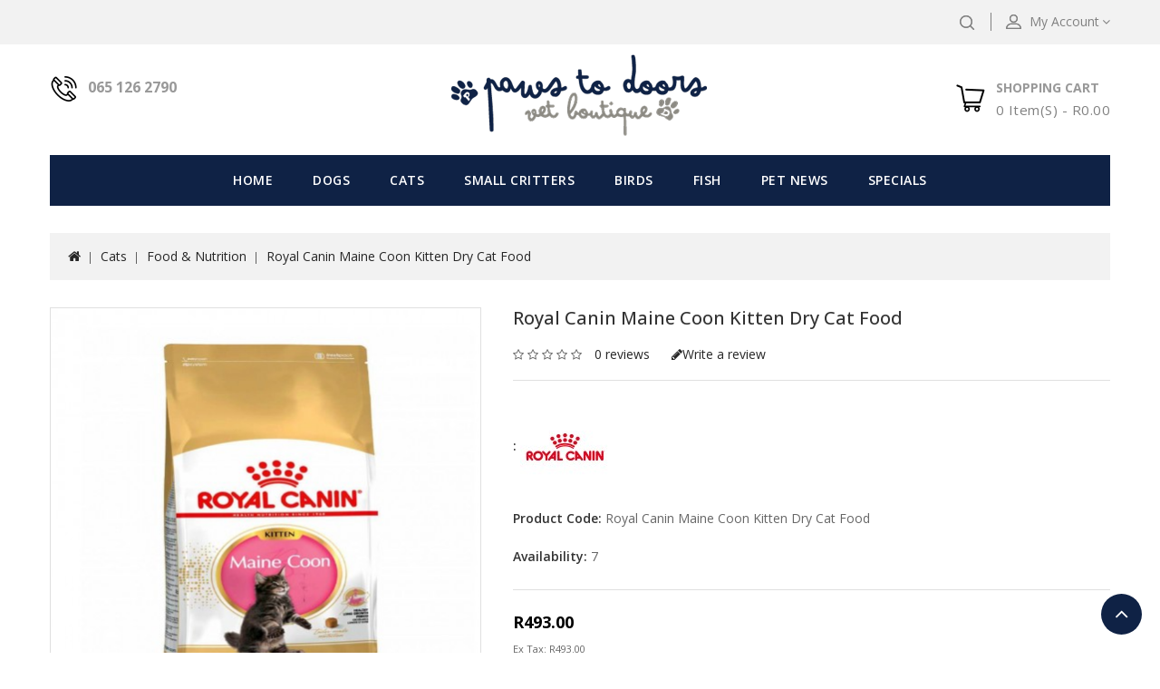

--- FILE ---
content_type: text/html; charset=utf-8
request_url: https://pawstodoors.co.za/cat-products/Cat-food-nutrition/Royal-Canin-Maine-Coon-Kitten-Dry-Cat-Food
body_size: 63782
content:
<!DOCTYPE html>
<!--[if IE]><![endif]-->
<!--[if IE 8 ]><html dir="ltr" lang="en" class="ie8"><![endif]-->
<!--[if IE 9 ]><html dir="ltr" lang="en" class="ie9"><![endif]-->
<!--[if (gt IE 9)|!(IE)]><!-->
<html dir="ltr" lang="en">
<!--<![endif]-->
<head>
<meta charset="UTF-8" />
<meta name="viewport" content="width=device-width, initial-scale=1">
<meta http-equiv="X-UA-Compatible" content="IE=edge">
<title>Royal Canin Maine Coon Kitten Dry Cat Food </title>
<base href="https://pawstodoors.co.za/" />
<meta name="description" content="Buy Royal Canin Maine Coon Kitten online at Pawstodoors Dowerglen, Edenvale &amp; Farrarmere, Benoni" />
<meta name="keywords" content="Royal Canin Maine Coon Kitten" />

<script src="catalog/view/javascript/jquery/jquery-2.1.1.min.js" type="text/javascript"></script>
<script src="catalog/view/javascript/bootstrap/js/bootstrap.min.js" type="text/javascript"></script>
<link href="catalog/view/javascript/font-awesome/css/font-awesome.min.css" rel="stylesheet" type="text/css" />
<link href='//fonts.googleapis.com/css?family=Open+Sans:300,400,500,600,700' rel='stylesheet' type='text/css'>
<link href="catalog/view/theme/Electra/stylesheet/stylesheet.css" rel="stylesheet" />

<!-- Codezeel www.codezeel.com - Start -->
<link rel="stylesheet" type="text/css" href="catalog/view/javascript/jquery/magnific/magnific-popup.css" />
<link rel="stylesheet" type="text/css" href="catalog/view/theme/Electra/stylesheet/codezeel/carousel.css" />
<link rel="stylesheet" type="text/css" href="catalog/view/theme/Electra/stylesheet/codezeel/custom.css" />
<link rel="stylesheet" type="text/css" href="catalog/view/theme/Electra/stylesheet/codezeel/bootstrap.min.css" />
<link rel="stylesheet" type="text/css" href="catalog/view/theme/Electra/stylesheet/codezeel/lightbox.css" />
<link rel="stylesheet" type="text/css" href="catalog/view/theme/Electra/stylesheet/codezeel/animate.css" />


<link href="style.href" type="text/css" rel="style.rel" media="style.media" />
<link href="style.href" type="text/css" rel="style.rel" media="style.media" />
<link href="style.href" type="text/css" rel="style.rel" media="style.media" />


<link href="catalog/view/javascript/jquery/magnific/magnific-popup.css" type="text/css" rel="stylesheet" media="screen" />
<link href="catalog/view/javascript/jquery/datetimepicker/bootstrap-datetimepicker.min.css" type="text/css" rel="stylesheet" media="screen" />
<link href="catalog/view/theme/default/stylesheet/d_ajax_search/d_ajax_search.css" type="text/css" rel="stylesheet" media="screen" />
<script src="catalog/view/javascript/jquery/magnific/jquery.magnific-popup.min.js" type="text/javascript"></script>
<script src="catalog/view/javascript/jquery/datetimepicker/moment/moment.min.js" type="text/javascript"></script>
<script src="catalog/view/javascript/jquery/datetimepicker/moment/moment-with-locales.min.js" type="text/javascript"></script>
<script src="catalog/view/javascript/jquery/datetimepicker/bootstrap-datetimepicker.min.js" type="text/javascript"></script>
<script src="catalog/view/javascript/d_tinysort/tinysort.min.js" type="text/javascript"></script>
<script src="catalog/view/javascript/d_tinysort/jquery.tinysort.min.js" type="text/javascript"></script>

<link href="https://pawstodoors.co.za/Royal-Canin-Maine-Coon-Kitten-Dry-Cat-Food " rel="canonical" />
<link href="https://pawstodoors.co.za/image/catalog/cart.png" rel="icon" />
<!-- Global site tag (gtag.js) - Google Analytics -->
<script async src="https://www.googletagmanager.com/gtag/js?id=G-BH6HLZEH3E"></script>
<script>
  window.dataLayer = window.dataLayer || [];
  function gtag(){dataLayer.push(arguments);}
  gtag('js', new Date());

  gtag('config', 'G-BH6HLZEH3E');
</script>
<!-- Codezeel www.codezeel.com - Start -->
<script type="text/javascript" src="catalog/view/javascript/codezeel/custom.js"></script>
<script type="text/javascript" src="catalog/view/javascript/codezeel/jstree.min.js"></script>
<script type="text/javascript" src="catalog/view/javascript/codezeel/carousel.min.js"></script>
<script type="text/javascript" src="catalog/view/javascript/codezeel/codezeel.min.js"></script>
<script type="text/javascript" src="catalog/view/javascript/codezeel/jquery.custom.min.js"></script>
<script type="text/javascript" src="catalog/view/javascript/codezeel/jquery.formalize.min.js"></script>
<script type="text/javascript" src="catalog/view/javascript/lightbox/lightbox-2.6.min.js"></script>
<script type="text/javascript" src="catalog/view/javascript/codezeel/tabs.js"></script>
<script type="text/javascript" src="catalog/view/javascript/codezeel/jquery.elevatezoom.min.js"></script>
<script type="text/javascript" src="catalog/view/javascript/codezeel/bootstrap-notify.min.js"></script>
<script type="text/javascript" src="catalog/view/javascript/codezeel/doubletaptogo.js"></script>  
<script type="text/javascript" src="catalog/view/javascript/codezeel/parallax.js"></script>
<script type="text/javascript" src="catalog/view/javascript/codezeel/owl.carousel.min.js"></script>
<script type="text/javascript" src="catalog/view/javascript/jquery/magnific/jquery.magnific-popup.min.js"></script>
<!-- Codezeel www.codezeel.com - End -->

<script src="catalog/view/javascript/common.js" type="text/javascript"></script>
</head>


<body class="product-product-240 layout-1">

<nav id="top">
	<div class="container">
    	<div id="top-links" class="nav pull-left">
			<div class="lang-curr">
				
				 
			</div>
		</div>
		
		<div class="headertopright">
			<div class="dropdown myaccount">
						<a href="https://pawstodoors.co.za/index.php?route=account/account" title="My Account" class="dropdown-toggle" data-toggle="dropdown">
							<span class="hidden-xs hidden-sm hidden-md">My Account</span><i class="fa fa-angle-down" aria-hidden="true"></i></a>
						<ul class="dropdown-menu dropdown-menu-right myaccount-menu">
														<li><a href="https://pawstodoors.co.za/index.php?route=account/register">Register</a></li>
							<li><a href="https://pawstodoors.co.za/index.php?route=account/login">Login</a></li>
														<li><a href="https://pawstodoors.co.za/index.php?route=account/wishlist" id="wishlist-total" title="Wish List (0)">Wish List (0)</a></li>
							<li><a href="https://pawstodoors.co.za/index.php?route=checkout/cart" title="Shopping Cart">Shopping Cart</a></li>
							<li><a href="https://pawstodoors.co.za/index.php?route=checkout/checkout" title="Checkout">Checkout</a></li>
						</ul>
					</div>
			<div id="search" class="input-group">
	<span class="search_button"></span>
	<div class="search_toggle">
		<div id="searchbox">
			<input type="text" name="search" value="" placeholder="Search Products Here" class="form-control input-lg" />
			<span class="input-group-btn">
			<button type="button" class="btn btn-default btn-lg"><i class="fa fa-search"></i></button>
			</span>
		</div>
	</div>
</div>
		</div>
		
  </div>
</nav>

<div class="header-container">
<header>
	<div class="container">
    	<div class="row">
			<div class="header-main">
				  <div class="header-cms-block">
<div class="header-cms">
<div class="contact-info">065 126 2790</div>
<div class="shop-time"><br></div>
</div>
</div>

				<div class="header-logo">
					<div id="logo">
						<a href="https://pawstodoors.co.za/index.php?route=common/home"><img src="https://pawstodoors.co.za/image/catalog/p2d_logo.png" title="Paws To Doors" alt="Paws To Doors" class="img-responsive" /></a>					</div>
				 </div>
				
				<div class="head-right-bottom">
					<div class="header-cart"><div id="cart" class="btn-group btn-block">
	<span class="cart_title" data-toggle="dropdown">Shopping Cart</span>
  <button type="button" data-toggle="dropdown" data-loading-text="Loading..." class="btn btn-inverse btn-block btn-lg dropdown-toggle"><i class="fa fa-shopping-cart"></i> <span id="cart-total">0 item(s) - R0.00</span></button>
  <ul class="dropdown-menu pull-right cart-menu">
        <li>
      <p class="text-center">Your shopping cart is empty!</p>
    </li>
      </ul>
</div>
</div>
				</div>
			</div>
		</div>
	</div>
</header>
<nav class="nav-container" role="navigation">
<div class="nav-inner container">
<!-- ======= Menu Code START ========= -->
<!-- Opencart 3 level Category Menu-->
<div id="menu" class="main-menu">
	   
      <ul class="nav navbar-nav">
	  	<li class="top_level home"><a href="https://pawstodoors.co.za/index.php?route=common/home">Home</a></li>
    	        			<li class="top_level dropdown"><a href="https://pawstodoors.co.za/Dog-Products">Dogs</a>

			<div class="dropdown-menu megamenu column1">
            <div class="dropdown-inner">
			  				<ul class="list-unstyled childs_1">
                					<!-- 2 Level Sub Categories START -->
										  <li><a href="https://pawstodoors.co.za/Dog-Products/Clothing">Clothing (0)</a></li>
										<!-- 2 Level Sub Categories END -->
                					<!-- 2 Level Sub Categories START -->
										  <li><a href="https://pawstodoors.co.za/Dog-Products/Dog-food-nutrition">Food &amp; Nutrition (181)</a></li>
										<!-- 2 Level Sub Categories END -->
                					<!-- 2 Level Sub Categories START -->
										  <li><a href="https://pawstodoors.co.za/Dog-Products/Dog-treats-and-goodies">Treats, Biscuits &amp; Goodies (61)</a></li>
										<!-- 2 Level Sub Categories END -->
                					<!-- 2 Level Sub Categories START -->
										  <li><a href="https://pawstodoors.co.za/Dog-Products/Dog-Medicine">Medication (49)</a></li>
										<!-- 2 Level Sub Categories END -->
                					<!-- 2 Level Sub Categories START -->
										  <li><a href="https://pawstodoors.co.za/Dog-Products/Dog-toys">Toys (2)</a></li>
										<!-- 2 Level Sub Categories END -->
                					<!-- 2 Level Sub Categories START -->
										  <li><a href="https://pawstodoors.co.za/Dog-Products/Dog-bedding">Bedding (5)</a></li>
										<!-- 2 Level Sub Categories END -->
                					<!-- 2 Level Sub Categories START -->
										  <li><a href="https://pawstodoors.co.za/Dog-Products/Dog-Grooming-Hygiene">Grooming &amp; Hygiene (3)</a></li>
										<!-- 2 Level Sub Categories END -->
                					<!-- 2 Level Sub Categories START -->
										  <li><a href="https://pawstodoors.co.za/Dog-Products/Dog-feeding-accessories">Feeding Accessories (0)</a></li>
										<!-- 2 Level Sub Categories END -->
                					<!-- 2 Level Sub Categories START -->
										  <li><a href="https://pawstodoors.co.za/Dog-Products/Dog-Collars-Harnesses-Leads">Collars, Harnesses &amp; Leads (0)</a></li>
										<!-- 2 Level Sub Categories END -->
                					<!-- 2 Level Sub Categories START -->
										  <li><a href="https://pawstodoors.co.za/Dog-Products/Dog-Shampoo-Repellent">Shampoo &amp; Repellent (24)</a></li>
										<!-- 2 Level Sub Categories END -->
                              
			    </ul>
                          </div>
			</div>
			</li>
                        			<li class="top_level dropdown"><a href="https://pawstodoors.co.za/cat-products">Cats</a>

			<div class="dropdown-menu megamenu column1">
            <div class="dropdown-inner">
			  				<ul class="list-unstyled childs_1">
                					<!-- 2 Level Sub Categories START -->
										  <li><a href="https://pawstodoors.co.za/cat-products/Cat-Collars-Harnesses-Leads">Collars, Harnesses &amp; Leads (0)</a></li>
										<!-- 2 Level Sub Categories END -->
                					<!-- 2 Level Sub Categories START -->
										  <li><a href="https://pawstodoors.co.za/cat-products/Cat-food-nutrition">Food &amp; Nutrition (72)</a></li>
										<!-- 2 Level Sub Categories END -->
                					<!-- 2 Level Sub Categories START -->
										  <li><a href="https://pawstodoors.co.za/cat-products/Cat-treats-goodies">Treats &amp; Goodies (11)</a></li>
										<!-- 2 Level Sub Categories END -->
                					<!-- 2 Level Sub Categories START -->
										  <li><a href="https://pawstodoors.co.za/cat-products/Cat-Medicine">Medication (29)</a></li>
										<!-- 2 Level Sub Categories END -->
                					<!-- 2 Level Sub Categories START -->
										  <li><a href="https://pawstodoors.co.za/cat-products/Cat-toys">Toys (1)</a></li>
										<!-- 2 Level Sub Categories END -->
                					<!-- 2 Level Sub Categories START -->
										  <li><a href="https://pawstodoors.co.za/cat-products/Cat-bedding">Bedding (0)</a></li>
										<!-- 2 Level Sub Categories END -->
                					<!-- 2 Level Sub Categories START -->
										  <li><a href="https://pawstodoors.co.za/cat-products/Cat-grooming">Grooming &amp; Hygiene (2)</a></li>
										<!-- 2 Level Sub Categories END -->
                					<!-- 2 Level Sub Categories START -->
										  <li><a href="https://pawstodoors.co.za/cat-products/Cat-feeding-accessories">Feeding Accessories (0)</a></li>
										<!-- 2 Level Sub Categories END -->
                					<!-- 2 Level Sub Categories START -->
										  <li><a href="https://pawstodoors.co.za/cat-products/Cat-Shampoo-Repellent">Shampoo &amp; Repellent (20)</a></li>
										<!-- 2 Level Sub Categories END -->
                              
			    </ul>
                          </div>
			</div>
			</li>
                        			<li class="top_level dropdown"><a href="https://pawstodoors.co.za/Small-Pet-products">Small Critters</a>

			<div class="dropdown-menu megamenu column1">
            <div class="dropdown-inner">
			  				<ul class="list-unstyled childs_1">
                					<!-- 2 Level Sub Categories START -->
										  <li><a href="https://pawstodoors.co.za/Small-Pet-products/Small-Pet-Food-Nutrition">Food &amp; Nutrition (5)</a></li>
										<!-- 2 Level Sub Categories END -->
                					<!-- 2 Level Sub Categories START -->
										  <li><a href="https://pawstodoors.co.za/Small-Pet-products/Small-Pet-treats-goodies">Treats &amp; Goodies (0)</a></li>
										<!-- 2 Level Sub Categories END -->
                					<!-- 2 Level Sub Categories START -->
										  <li><a href="https://pawstodoors.co.za/Small-Pet-products/Small-Critters-Medication">Medication (5)</a></li>
										<!-- 2 Level Sub Categories END -->
                					<!-- 2 Level Sub Categories START -->
										  <li><a href="https://pawstodoors.co.za/Small-Pet-products/Small-Pet-toys">Toys (0)</a></li>
										<!-- 2 Level Sub Categories END -->
                					<!-- 2 Level Sub Categories START -->
										  <li><a href="https://pawstodoors.co.za/Small-Pet-products/Small-Pet-bedding">Bedding (0)</a></li>
										<!-- 2 Level Sub Categories END -->
                					<!-- 2 Level Sub Categories START -->
										  <li><a href="https://pawstodoors.co.za/Small-Pet-products/Small-Pet-feeding-accessories">Feeding Accessories (0)</a></li>
										<!-- 2 Level Sub Categories END -->
                					<!-- 2 Level Sub Categories START -->
										  <li><a href="https://pawstodoors.co.za/Small-Pet-products/Small-Pet-grooming">Grooming &amp; Hygiene (1)</a></li>
										<!-- 2 Level Sub Categories END -->
                              
			    </ul>
                          </div>
			</div>
			</li>
                        			<li class="top_level dropdown"><a href="https://pawstodoors.co.za/Bird-products">Birds</a>

			<div class="dropdown-menu megamenu column1">
            <div class="dropdown-inner">
			  				<ul class="list-unstyled childs_1">
                					<!-- 2 Level Sub Categories START -->
										  <li><a href="https://pawstodoors.co.za/Bird-products/Bird-food-nutrition">Food &amp; Nutrition (9)</a></li>
										<!-- 2 Level Sub Categories END -->
                					<!-- 2 Level Sub Categories START -->
										  <li><a href="https://pawstodoors.co.za/Bird-products/Bird-treats-goodies">Treats &amp; Goodies (9)</a></li>
										<!-- 2 Level Sub Categories END -->
                					<!-- 2 Level Sub Categories START -->
										  <li><a href="https://pawstodoors.co.za/Bird-products/Bird-Medication">Medication (4)</a></li>
										<!-- 2 Level Sub Categories END -->
                					<!-- 2 Level Sub Categories START -->
										  <li><a href="https://pawstodoors.co.za/Bird-products/Bird-toys">Toys (0)</a></li>
										<!-- 2 Level Sub Categories END -->
                					<!-- 2 Level Sub Categories START -->
										  <li><a href="https://pawstodoors.co.za/Bird-products/Bird-feeding-accessories">Feeding Accessories (0)</a></li>
										<!-- 2 Level Sub Categories END -->
                              
			    </ul>
                          </div>
			</div>
			</li>
                        			<li class="top_level dropdown"><a href="https://pawstodoors.co.za/Fish">Fish</a>

			<div class="dropdown-menu megamenu column1">
            <div class="dropdown-inner">
			  				<ul class="list-unstyled childs_1">
                					<!-- 2 Level Sub Categories START -->
										  <li><a href="https://pawstodoors.co.za/Fish/Food-Care">Food &amp; Care (2)</a></li>
										<!-- 2 Level Sub Categories END -->
                					<!-- 2 Level Sub Categories START -->
										  <li><a href="https://pawstodoors.co.za/Fish/Aquariums-Scrappers-Accessories">Aquariums, Scrapers &amp; Accessories (0)</a></li>
										<!-- 2 Level Sub Categories END -->
                					<!-- 2 Level Sub Categories START -->
										  <li><a href="https://pawstodoors.co.za/Fish/Decor-Substrate-Air Stones">Decor, Substrate, Air Stones (0)</a></li>
										<!-- 2 Level Sub Categories END -->
                					<!-- 2 Level Sub Categories START -->
										  <li><a href="https://pawstodoors.co.za/Fish/Filters-Pumps">Filters &amp; Pumps (0)</a></li>
										<!-- 2 Level Sub Categories END -->
                					<!-- 2 Level Sub Categories START -->
										  <li><a href="https://pawstodoors.co.za/Fish/Heating-Lighting">Heating &amp; Lighting (0)</a></li>
										<!-- 2 Level Sub Categories END -->
                              
			    </ul>
                          </div>
			</div>
			</li>
                		 				<li class="top_level"> <a href="https://pawstodoors.co.za/index.php?route=information/blogger/blogs">Pet News </a></li>       
				<li class="top_level"><a href="/index.php?route=product/special">Specials</a></li>	 
  </ul>
 
</div>

</div>



<!--  =============================================== Mobile menu start  =============================================  -->
<div id="res-menu" class="main-menu nav-container1 container">
	<div class="nav-responsive"><span>Menu</span><div class="expandable"></div></div>
    <ul class="main-navigation">
					<li class="top_level dropdown"><a href="https://pawstodoors.co.za/Dog-Products">Dogs</a>
											<ul>
																	  <li><a href="https://pawstodoors.co.za/Dog-Products/Clothing">Clothing (0)</a></li>
																							  <li><a href="https://pawstodoors.co.za/Dog-Products/Dog-food-nutrition">Food &amp; Nutrition (181)</a></li>
																							  <li><a href="https://pawstodoors.co.za/Dog-Products/Dog-treats-and-goodies">Treats, Biscuits &amp; Goodies (61)</a></li>
																							  <li><a href="https://pawstodoors.co.za/Dog-Products/Dog-Medicine">Medication (49)</a></li>
																							  <li><a href="https://pawstodoors.co.za/Dog-Products/Dog-toys">Toys (2)</a></li>
																							  <li><a href="https://pawstodoors.co.za/Dog-Products/Dog-bedding">Bedding (5)</a></li>
																							  <li><a href="https://pawstodoors.co.za/Dog-Products/Dog-Grooming-Hygiene">Grooming &amp; Hygiene (3)</a></li>
																							  <li><a href="https://pawstodoors.co.za/Dog-Products/Dog-feeding-accessories">Feeding Accessories (0)</a></li>
																							  <li><a href="https://pawstodoors.co.za/Dog-Products/Dog-Collars-Harnesses-Leads">Collars, Harnesses &amp; Leads (0)</a></li>
																							  <li><a href="https://pawstodoors.co.za/Dog-Products/Dog-Shampoo-Repellent">Shampoo &amp; Repellent (24)</a></li>
															</ul>
										<li><a href="/index.php?route=product/special">Specials</a></li>	
			</li>
					<li class="top_level dropdown"><a href="https://pawstodoors.co.za/cat-products">Cats</a>
											<ul>
																	  <li><a href="https://pawstodoors.co.za/cat-products/Cat-Collars-Harnesses-Leads">Collars, Harnesses &amp; Leads (0)</a></li>
																							  <li><a href="https://pawstodoors.co.za/cat-products/Cat-food-nutrition">Food &amp; Nutrition (72)</a></li>
																							  <li><a href="https://pawstodoors.co.za/cat-products/Cat-treats-goodies">Treats &amp; Goodies (11)</a></li>
																							  <li><a href="https://pawstodoors.co.za/cat-products/Cat-Medicine">Medication (29)</a></li>
																							  <li><a href="https://pawstodoors.co.za/cat-products/Cat-toys">Toys (1)</a></li>
																							  <li><a href="https://pawstodoors.co.za/cat-products/Cat-bedding">Bedding (0)</a></li>
																							  <li><a href="https://pawstodoors.co.za/cat-products/Cat-grooming">Grooming &amp; Hygiene (2)</a></li>
																							  <li><a href="https://pawstodoors.co.za/cat-products/Cat-feeding-accessories">Feeding Accessories (0)</a></li>
																							  <li><a href="https://pawstodoors.co.za/cat-products/Cat-Shampoo-Repellent">Shampoo &amp; Repellent (20)</a></li>
															</ul>
										<li><a href="/index.php?route=product/special">Specials</a></li>	
			</li>
					<li class="top_level dropdown"><a href="https://pawstodoors.co.za/Small-Pet-products">Small Critters</a>
											<ul>
																	  <li><a href="https://pawstodoors.co.za/Small-Pet-products/Small-Pet-Food-Nutrition">Food &amp; Nutrition (5)</a></li>
																							  <li><a href="https://pawstodoors.co.za/Small-Pet-products/Small-Pet-treats-goodies">Treats &amp; Goodies (0)</a></li>
																							  <li><a href="https://pawstodoors.co.za/Small-Pet-products/Small-Critters-Medication">Medication (5)</a></li>
																							  <li><a href="https://pawstodoors.co.za/Small-Pet-products/Small-Pet-toys">Toys (0)</a></li>
																							  <li><a href="https://pawstodoors.co.za/Small-Pet-products/Small-Pet-bedding">Bedding (0)</a></li>
																							  <li><a href="https://pawstodoors.co.za/Small-Pet-products/Small-Pet-feeding-accessories">Feeding Accessories (0)</a></li>
																							  <li><a href="https://pawstodoors.co.za/Small-Pet-products/Small-Pet-grooming">Grooming &amp; Hygiene (1)</a></li>
															</ul>
										<li><a href="/index.php?route=product/special">Specials</a></li>	
			</li>
					<li class="top_level dropdown"><a href="https://pawstodoors.co.za/Bird-products">Birds</a>
											<ul>
																	  <li><a href="https://pawstodoors.co.za/Bird-products/Bird-food-nutrition">Food &amp; Nutrition (9)</a></li>
																							  <li><a href="https://pawstodoors.co.za/Bird-products/Bird-treats-goodies">Treats &amp; Goodies (9)</a></li>
																							  <li><a href="https://pawstodoors.co.za/Bird-products/Bird-Medication">Medication (4)</a></li>
																							  <li><a href="https://pawstodoors.co.za/Bird-products/Bird-toys">Toys (0)</a></li>
																							  <li><a href="https://pawstodoors.co.za/Bird-products/Bird-feeding-accessories">Feeding Accessories (0)</a></li>
															</ul>
										<li><a href="/index.php?route=product/special">Specials</a></li>	
			</li>
					<li class="top_level dropdown"><a href="https://pawstodoors.co.za/Fish">Fish</a>
											<ul>
																	  <li><a href="https://pawstodoors.co.za/Fish/Food-Care">Food &amp; Care (2)</a></li>
																							  <li><a href="https://pawstodoors.co.za/Fish/Aquariums-Scrappers-Accessories">Aquariums, Scrapers &amp; Accessories (0)</a></li>
																							  <li><a href="https://pawstodoors.co.za/Fish/Decor-Substrate-Air Stones">Decor, Substrate, Air Stones (0)</a></li>
																							  <li><a href="https://pawstodoors.co.za/Fish/Filters-Pumps">Filters &amp; Pumps (0)</a></li>
																							  <li><a href="https://pawstodoors.co.za/Fish/Heating-Lighting">Heating &amp; Lighting (0)</a></li>
															</ul>
										<li><a href="/index.php?route=product/special">Specials</a></li>	
			</li>
				 				<li> <a href="https://pawstodoors.co.za/index.php?route=information/blogger/blogs">Pet News </a></li>       
				
	</ul>
</div>


</nav>  
</div>

</div>

<div class="wrap-breadcrumb parallax-breadcrumb">
	<div class="container"></div>
</div>

<!-- ======= Quick view JS ========= -->
<script> 

function quickbox(){
 if ($(window).width() > 767) {
		$('.quickview-button').magnificPopup({
			type:'iframe',
			delegate: 'a',
			preloader: true,
			tLoading: 'Loading image #%curr%...',
		});
 }	
}
jQuery(document).ready(function() {quickbox();});
jQuery(window).resize(function() {quickbox();});

</script>    <style type="text/css">
        #d_ajax_search_results {
            width: 372px;
        }
    </style>
<button type="button" class="hidden modal_search btn btn-primary" style="display: none" data-toggle="modal" data-target="#searchModal">
    Launch Live Ajax Search
</button>
<script>
	function text_complite(ev, keywords) {
		if (ev.keyCode == 38 || ev.keyCode == 40) {
			return false;
		}
		if (keywords == '' || keywords.length < 1 || keywords.length < 5 ) {
			return false;
		}

		$.ajax({
			url: $('base').attr('href') + 'index.php?route=extension/module/d_ajax_search/getAutocomplite&keyword=' + keywords,
			dataType: 'json',
			beforeSend: function () {
			},
			success: function (autocomplite) {
				$('#search-autocomplite').text('');
				$('#help').hide();
				if (typeof autocomplite != 'undefined' && autocomplite != null) {
					$("#search [name=search], #search [name=filter_name], #search [name=search_oc], #search_input").first().val().toLowerCase();
					if (autocomplite != '' && autocomplite.indexOf($("#search [name=search], #search [name=filter_name], #search [name=search_oc], #search_input").first().val()) !== -1) {
						$('#search-autocomplite').text(autocomplite.toLowerCase());
					}

					$("#search [name=search], #search [name=filter_name], #search [name=search_oc], #search_input").keydown(function (event) {
						if (event.keyCode == 39) {
							$("#search [name=search], #search [name=filter_name], #search [name=search_oc], #search_input").val(autocomplite);
							$('#search-autocomplite').text('');
						} else if (event.keyCode == 08){
							$('#search-autocomplite').text('');
						}
					});

				}
			},
			error: function (xhr, ajaxOptions, thrownError) {
				console.log(thrownError + "\r\n" + xhr.statusText + "\r\n" + xhr.responseText);
			}
		});
	}

	function doquick_search(ev, keywords) {
		if (ev.keyCode == 38 || ev.keyCode == 40) {
			return false;
		}

		// $('#d_ajax_search_results').remove();
		updown = -1;

		if (keywords == '' || keywords.length < 1 || keywords.length < 5 ) {
			return false;
		}
		keywords = encodeURI(keywords);

		$.ajax({
			url: $('base').attr('href') + 'index.php?route=extension/module/d_ajax_search/searchresults&keyword=' + keywords,
			dataType: 'json',
			beforeSend: function () {
				var html = '<div id="d_ajax_search_results"><div id="d_ajax_search_results_body">';
				html += '<i class="fa fa-spinner fa-spin fa-3x fa-fw" style="margin-left: 50%;"></i>';
				if (0) {
					$('#search_mobile').after(html);
				} else {
					$("#search [name=search], #search [name=filter_name], #search [name=search_oc], #search_input").after(html);
					// $('#d_ajax_search_results').css('margin-top', '-' + $("#search [name=search], #search [name=filter_name], #search [name=search_oc], #search_input").css('margin-bottom'));
				}
			},
			success: function (results) {
                // $('#search-autocomplite').text('');
                $('[id="d_ajax_search_results"]').remove();
				$('#help').hide();
				var result = $.map(results, function (value, index) {
					return [value];
				});

				if (typeof result != 'undefined' && result.length > 0) {
					// $('#search-autocomplite').text(result[0].autocomplite);
					if (result[0].keyword !== $("#search [name=search], #search [name=filter_name], #search [name=search_oc], #search_input").first().val()) {
						// $("#search [name=search], #search [name=filter_name], #search [name=search_oc], #search_input").first().val(result[0].keyword);
					}
					var html, i, name;
					html = '<div id="d_ajax_search_results"><div id="d_ajax_search_results_body">';

					if (result[0].redirect) {
						html += '<div class="redirect hidden">' + result[0].redirect + '</div>';
					}

					if (result[0].saggestion) {
						html += '<div class="saggestion">Showing results for <span class="saggestion-result">' + result[0].saggestion + '</span></div>';
					}
					for (i = 0; i < result.length; i++) {


						if (i >= 5 && 1) {
							var addclass = 'hidden';
						} else {
							addclass = '';
						}

						if (1) {
							if (i == 0) {
								html += '<div id="result_block" class="result_block ' + addclass + '"><p class="pull-right block-text text-left">' + result[i].where_find + '</p>';
							} else if (i !== 0 && result[i].where_find !== result[i - 1].where_find) {
								html += '<div id="result_block" class="result_block ' + addclass + '"><p class="block-text text-left">' + result[i].where_find + '</p>';
							}
						}

						html += '<a class="result-link ' + addclass + ' sort-item row col-sm-12" item_data="' + result[i].item_data + '" data-sort-order="' + result[i].weight + '" href="' + result[i].href + '">';

						if (result[i].image) {
							html += '<div class="col pull-left col-sm-2 va-center text-center"><img src="' + result[i].image + '" /></div>';
						} else {
							html += '<div class="col col-sm-2 col-xs-2 va-center text-center"></div>';
						}

						if (result[i].name.length > 30) {
							name = result[i].name.slice(0, 40) + '...';
						} else {
							name = result[i].name;
						}
						html += '<div class="col name  col-sm-7 col-xs-5 va-center text-left"><span class="forkeydon">' + name + '</span>';
						html += ' <br><span class="where-find">in ' + result[i].where_find + ' ' + result[i].find_by + '</span>';
						html += '</div>';

						if (result[i].special) {
							html += '<div class="col col-sm-3 col-xs-3 va-center text-center"><span class="old-price">' + result[i].price + '</span><br>';
							html += '<span class="special">' + result[i].special + '</span></div>';
						} else {

							if (result[i].price) {
								html += '<div class="col price col-sm-3 va-center  text-center"><span class="">' + result[i].price + '</span></div>';
							} else {
								html += '<div class="col col-sm-3 va-center text-center"></div>';
							}
						}

						html += '</a>';

						if (1) {
							if (i < result.length - 1 && result[i].where_find == result[i + 1].where_find) {
							} else {
								html += '</div>';
							}
						}

					}
					if (addclass == 'hidden') {
						html += '</div><a class="all_results">All results <i class="fa fa-caret-down"></i></a></div>';
					}
					if ($('#d_ajax_search_results').length > 0) {
						$('#d_ajax_search_results').remove();
					}
					if (0) {
						$('.modal-body').append(html);
					} else {
						$("#search [name=search], #search [name=filter_name], #search [name=search_oc], #search_input").after(html);
						// $('#d_ajax_search_results').css('margin-top', '-' + $("#search [name=search], #search [name=filter_name], #search [name=search_oc], #search_input").css('margin-bottom'));
					}

					$(".result-link").click(function (ev) {
						var json = {};

						var link = ev.currentTarget.attributes.item_data.value;
						json.type = link.split('=')[0].split('_')[0];
						json.type_id = link.split('=')[1];

						json.select = $(ev.currentTarget).find('.forkeydon').html();
						if (0) {
							if ($('.saggestion-result').text() != '') {
								json.search = $('.saggestion-result').text();
							} else if ($('.redirect').text() != '') {
								json.search = $('.redirect').text();
							} else {
								json.search = $('#search_input').val();
							}
						} else {
							if ($('.saggestion-result').text() != '') {
								json.search = $('.saggestion-result').text();
							} else if ($('.redirect').text() != '') {
								json.search = $('.redirect').text();
							} else {
								json.search = $("#search [name=search], #search [name=filter_name], #search [name=search_oc], #search_input").first().val();
							}
						}

						write_to_database(json);
					});
					if (1) {
						$('#d_ajax_search_results_body > .result_block >.sort-item').tsort({attr: 'data-sort-order'}, {defaults: {order: 'desc'}});
					} else {
						$('#d_ajax_search_results_body >.sort-item').tsort({attr: 'data-sort-order'}, {defaults: {order: 'desc'}});
					}


					$('.all_results').click(function () {
						$('.result-link').removeClass('hidden');
						$('.result_block').removeClass('hidden');
						$('.all_results').addClass('hidden');
					});

				} else {
					$('#d_ajax_search_results').remove();
					$('#search-autocomplite').text('');
					var html;
					html = '<div id="d_ajax_search_results"><div id="d_ajax_search_results_body">';
					html += '<a class="row col-sm-12" href="#">';
					html += '<span class="no-results"><i class="fa fa-exclamation-circle"></i> no results</span></a></div></div>';
					if (0) {
						$('.modal-body').append(html);
						// $('#d_ajax_search_results').css('margin-top', '-' + $("#search [name=search], #search [name=filter_name], #search [name=search_oc], #search_input").css('margin-bottom'));
					} else {
						$("#search [name=search], #search [name=filter_name], #search [name=search_oc], #search_input").after(html);
						// $('#d_ajax_search_results').css('margin-top', '-' + $("#search [name=search], #search [name=filter_name], #search [name=search_oc], #search_input").css('margin-bottom'));
					}
				}
			},
			error: function (xhr, ajaxOptions, thrownError) {
				console.log('error');
			}
		});
		return true;
	}

	var delay = (function () {
		var timer = 0;
		return function (callback, ms) {
			clearTimeout(timer);
			timer = setTimeout(callback, ms);
		};
	})();

	function write_to_database(val) {
		$.ajax({
			type: 'post',
			url: $('base').attr('href') + 'index.php?route=extension/module/d_ajax_search/write_to_base&json=' + val,
			data: val,
			dataType: 'json',
			beforeSend: function () {
			},
			complete: function () {
			},
			success: function (json) {
			},
			error: function (xhr, ajaxOptions, thrownError) {
				console.log(thrownError + "\r\n" + xhr.statusText + "\r\n" + xhr.responseText);
			}
		});
	}

	function clearInput() {
		$('#d_ajax_search_results').remove();
		$('#search_input').val('');
		$('#help').show();
	}

	$(document).ready(function () {
		if (0) {
			$(document).on('click', '#search [name=search], #search [name=filter_name], #search [name=search_oc], #search_input', function (event) {
				$('.modal_search').click();
				$('#searchModal').on("shown.bs.modal", function () {
					$('#search_input').focus();
				});
			})
		} else {
			$("#search [name=search], #search [name=filter_name], #search [name=search_oc], #search_input").before('<div id="search-autocomplite"></div>');
		}
		$("#search [name=search], #search [name=filter_name], #search [name=search_oc], #search_input").attr('maxlength', '64');
        $("#search [name=search], #search [name=filter_name], #search [name=search_oc], #search_input").attr('autocomplete', 'off');
		$(document).on('blur', '#search [name=search], #search [name=filter_name], #search [name=search_oc], #search_input', function (event) {
			setTimeout(function () {
				$('body').click(function (event) {
					if ($(event.target).attr('class') != 'all_results hidden') {
						$('#d_ajax_search_results').remove();
					}
				});
				$('#help').show();
				if (1) {
					updown = 1;
				} else {
					updown = 0;
				}
			}, 500);
		});
		$(document).on('keyup', '#search [name=search], #search [name=filter_name], #search [name=search_oc], #search_input', function (ev) {
			var a = ev;
			var b = this.value;
			text_complite(a, b);
			delay(function () {
				doquick_search(a, b);
			}, 500);
		});
		$(document).on('focus', '#search [name=search], #search [name=filter_name], #search [name=search_oc], #search_input', function (ev) {
			var a = ev;
			var b = this.value;
			text_complite(a, b);
			delay(function () {
				doquick_search(a, b);
			}, 500);
		});
		if (1) {
			var updown = 0;
			var block = 0;
		} else {
			var updown = -1;
		}
		function upDownEvent(ev) {

			if (1) {
				var check = document.getElementsByClassName('result_block');
				elem = check[block];
				var min_el = 1;
			} else {
				var elem = document.getElementById('d_ajax_search_results_body');
				var min_el = 0;
			}
			var xxx = 0;
			var fkey = $("#search [name=search], #search [name=filter_name], #search [name=search_oc], #search_input").find('#search [name=search], #search [name=filter_name], #search [name=search_oc], #search_input').first();

			if (elem) {

				var length = elem.childNodes.length - 1;

				if (updown != -1 && typeof (elem.childNodes[updown]) != 'undefined') {

					$(elem.childNodes[updown]).removeClass('selected');
				}
				if (1) {
					if (block != 0 && block != block - 1) {
						$(check[block - 1].childNodes[check[block - 1].childNodes.length - 1]).removeClass('selected');
					}
				}

				if (ev.keyCode == 38) {
					updown = (updown > -1) ? --updown : updown;
					if (1) {
						if (updown <= 0) {
							updown = (check[block - 1].childNodes.length) - 1;
							$(check[block - 1].childNodes[(check[block - 1].childNodes.length) - 1]).addClass('selected');
							block--;
							xxx = 5;
						}
					}

				} else if (ev.keyCode == 40) {
					updown = (updown <= length) ? ++updown : updown;
				}

				if (updown >= min_el && updown <= length && (ev.keyCode == 40 || ev.keyCode == 38)) {

					$(elem.childNodes[updown]).addClass('selected');

					var text = $(elem.childNodes[updown]).find('.forkeydon').html();

					$("#search [name=search], #search [name=filter_name], #search [name=search_oc], #search_input").first().val(text);
				}
				if (updown >= length && xxx != 5 && typeof (check[block + 1]) != 'undefined') {
					block++;
					updown = 0;
				}
				if (ev.keyCode == 13) {
					if (typeof $('.result-link.selected').attr('href') != 'undefined') {
						window.location.replace($('.result-link.selected').attr('href'));
					}

				}
			}

			return false;
		}
	});
</script></body>
<div id="product-product" class="container">
  <ul class="breadcrumb">
        <li><a href="https://pawstodoors.co.za/index.php?route=common/home"><i class="fa fa-home"></i></a></li>
        <li><a href="https://pawstodoors.co.za/cat-products">Cats</a></li>
        <li><a href="https://pawstodoors.co.za/cat-products/Cat-food-nutrition">Food &amp; Nutrition</a></li>
        <li><a href="https://pawstodoors.co.za/cat-products/Cat-food-nutrition/Royal-Canin-Maine-Coon-Kitten-Dry-Cat-Food ">Royal Canin Maine Coon Kitten  Dry Cat Food</a></li>
      </ul>
  <div class="row">
                <div id="content" class="col-sm-12 productpage">
      <div class="row">                         <div class="col-sm-5 product-left"> 
		<div class="product-info">		
		           <div class="left product-image thumbnails">
               
	   <!-- Codezeel Cloud-Zoom Image Effect Start -->
	  	<div class="image"><a class="thumbnail" href="https://pawstodoors.co.za/image/cache/catalog/cats/royal%20canin/Royal%20Canin%20Maine%20Coon%20Kitten%20Dry%20Cat%20Food%20-1000x1000.jpg" title="Royal Canin Maine Coon Kitten  Dry Cat Food"><img id="tmzoom" src="https://pawstodoors.co.za/image/cache/catalog/cats/royal%20canin/Royal%20Canin%20Maine%20Coon%20Kitten%20Dry%20Cat%20Food%20-475x475.jpg" data-zoom-image="https://pawstodoors.co.za/image/cache/catalog/cats/royal%20canin/Royal%20Canin%20Maine%20Coon%20Kitten%20Dry%20Cat%20Food%20-1000x1000.jpg" title="Royal Canin Maine Coon Kitten  Dry Cat Food" alt="Royal Canin Maine Coon Kitten  Dry Cat Food" /></a></div> 
            		  	  

	<!-- Codezeel Cloud-Zoom Image Effect End-->
    </div>
    	</div>
	</div>
	
                                <div class="col-sm-7 product-right">
          
		  <h3 class="product-title">Royal Canin Maine Coon Kitten  Dry Cat Food</h3>
		  
		            <div class="rating-wrapper">
                          <span class="fa fa-stack"><i class="fa fa-star-o fa-stack-1x"></i></span>                            <span class="fa fa-stack"><i class="fa fa-star-o fa-stack-1x"></i></span>                            <span class="fa fa-stack"><i class="fa fa-star-o fa-stack-1x"></i></span>                            <span class="fa fa-stack"><i class="fa fa-star-o fa-stack-1x"></i></span>                            <span class="fa fa-stack"><i class="fa fa-star-o fa-stack-1x"></i></span>              <a href="" class="review-count" onclick="$('a[href=\'#tab-review\']').trigger('click'); return false;">0 reviews</a>  <a href="" onclick="$('a[href=\'#tab-review\']').trigger('click'); return false;" class="write-review"><i class="fa fa-pencil"></i>Write a review</a>
           
          </div>
          		  
          <ul class="list-unstyled attr">
                        <li><span class="desc">: </span><a href="https://pawstodoors.co.za/Royal-Canin"><img src="https://pawstodoors.co.za/image/cache/catalog/Manufacturer%20Logos/royal_canin-100x100.jpg" alt="Royal Canin" /></a></li>
                        <li><span class="desc">Product Code: </span> Royal Canin Maine Coon Kitten Dry Cat Food</li>
                        <li><span class="desc">Availability: </span> 7</li>
          </ul>
		  
                    <ul class="list-unstyled price">
                        <li>
              <h3 class="product-price">R493.00</h3>
            </li>
                                    <li class="price-tax">Ex Tax: R493.00</li>
                                              </ul>
          		  
          <div id="product">
		               <h3 class="product-option">Available Options</h3>
                                    <div class="form-group required">
              <label class="control-label" for="input-option376">Cat Food Sizes</label>
              <select name="option[376]" id="input-option376" class="form-control">
                <option value=""> --- Please Select --- </option>
                                <option value="354">2kg
                                (R493.00)
                 </option>
                                <option value="355">4kg
                                (R837.00)
                 </option>
                              </select>
            </div>
                                                                                                                                                            <div class="form-group qty">
              	<label class="control-label" for="input-quantity">Qty</label>
              	<input type="text" name="quantity" value="1" size="2" id="input-quantity" class="form-control" />
              	<input type="hidden" name="product_id" value="240" />
          						
			  	<button type="button" id="button-cart" data-loading-text="Loading..." class="btn btn-primary btn-lg btn-block">Add to Cart</button>
            	<button type="button" data-toggle="tooltip" class="btn btn-default wishlist" title="Add to Wish List" onclick="wishlist.add('240');"></button>
            	<button type="button" data-toggle="tooltip" class="btn btn-default compare" title="Add to Compare" onclick="compare.add('240');"></button>
           </div>
            
           <hr>
			 <!-- AddThis Button BEGIN -->
            <div class="addthis_toolbox addthis_default_style" data-url="https://pawstodoors.co.za/Royal-Canin-Maine-Coon-Kitten-Dry-Cat-Food "><a class="addthis_button_facebook_like" fb:like:layout="button_count"></a> <a class="addthis_button_tweet"></a> <a class="addthis_button_pinterest_pinit"></a> <a class="addthis_counter addthis_pill_style"></a></div>
            <script type="text/javascript" src="//s7.addthis.com/js/300/addthis_widget.js#pubid=ra-515eeaf54693130e"></script> 
            <!-- AddThis Button END --> 
			</div>
          </div>
		  
		   <!-- product page tab code start-->
		                  		
	  <div id="tabs_info" class="product-tab col-sm-12">
          <ul class="nav nav-tabs">
            <li class="active"><a href="#tab-description" data-toggle="tab">Description</a></li>
                        <li><a href="#tab-specification" data-toggle="tab">Specification</a></li>
                                    <li><a href="#tab-review" data-toggle="tab">Reviews (0)</a></li>
                      </ul>
          <div class="tab-content">
            <div class="tab-pane active" id="tab-description">           <p style="text-align: left;"></p> 
           <p><span style="font-size: 14px;">The Royal Canin Maine Coon Kitten Food is designed exclusively for pure breed Maine Coon kittens up to 15 months old. The King Size tailor-made kibble adapts to the Maine Coon kitten's uniquely large jaw to encourage chewing, which helps support oral hygiene.</span><br></p><h5 style="font-family: &quot;Open Sans&quot;, sans-serif; color: rgb(0, 0, 0);"><b style="font-size: 14px;">Key Benefits</b></h5><ul><li><span style="font-size: 14px;">Exclusive kibble shape adapted to cat's large jaw</span></li><li><span style="font-size: 14px;">Supports heart health</span></li><li><span style="font-size: 14px;">Supports bone &amp; joint health</span></li><li><span style="font-size: 14px;">Helps maintain skin and coat health</span></li><li><span style="font-size: 14px;">100% Complete and Balanced Nutrition</span></li><li><span style="font-size: 14px;">100% Satisfaction Guaranteed</span></li></ul></div>
                        <div class="tab-pane" id="tab-specification">
              <table class="table table-bordered">
                                <thead>
                  <tr>
                    <td colspan="2"><strong>Technical</strong></td>
                  </tr>
                </thead>
                <tbody>
                                <tr>
                  <td>Ingredients</td>
                  <td>Dehydrated poultry meat, animal fats, rice, vegetable protein isolate*, maize, hydrolysed animal proteins, vegetable fibres, minerals, beet pulp, yeasts, fish oil, soya oil, fructo-oligo-saccharides, psyllium husks and seeds, hydrolysed yeast (source of manno-oligo-saccharides), borage oil, marigold extract (source of lutein), hydrolysed crustaceans (source of glucosamine), hydrolysed cartilage (source of chondroitin).
</td>
                </tr>
                                  </tbody>
                                <thead>
                  <tr>
                    <td colspan="2"><strong>Manufacturer</strong></td>
                  </tr>
                </thead>
                <tbody>
                                <tr>
                  <td>Manufacturer</td>
                  <td>Royal Canin</td>
                </tr>
                                  </tbody>
                              </table>
            </div>
                                    <div class="tab-pane" id="tab-review">
              <form class="form-horizontal" id="form-review">
                <div id="review"></div>
                <h3>Write a review</h3>
                                Please <a href="https://pawstodoors.co.za/index.php?route=account/login">login</a> or <a href="https://pawstodoors.co.za/index.php?route=account/register">register</a> to review
                              </form>
            </div>
            </div>
		  </div>
      </div>
	  
	 <!-- Codezeel Related Products Start -->	
	 	  <div class="box related">
		  <div class="box-head">
				<div class="box-heading">Related Products</div>
		  </div>
		  
		  <div class="box-content">
			 <div id="products-related" class="related-products">
				
								 
				
								
				<div class="box-product productbox-grid" id="related-grid">
									<div class="product-items">
						<div class="product-block product-thumb transition">
							<div class="product-block-inner">
								<div class="image">
									
									<a href="https://pawstodoors.co.za/Royal-Canin-Kitten-Dry-Cat-Food ">
										<img src="https://pawstodoors.co.za/image/cache/catalog/cats/royal%20canin/Royal%20Canin%20Kitten%20Dry%20Cat%20Food%20-280x280.jpg" title="Royal Canin Kitten Dry Cat Food" alt="Royal Canin Kitten Dry Cat Food" class="img-responsive"/></a>
	
									
									        
																		
															
									<div class="button-group">
										<button class="wishlist" type="button" data-toggle="tooltip" title="Add to Wish List " onclick="wishlist.add('229 ');">
											<i class="fa fa-heart"></i></button>
										<div class="quickview-button" data-toggle="tooltip" title="Quick view"> <a class="quickbox" href="https://pawstodoors.co.za/index.php?route=product/quick_view&amp;product_id=229">
											<i class="fa fa-eye" aria-hidden="true"></i></a></div>
										<button class="compare" type="button" data-toggle="tooltip" title="Add to Compare " onclick="compare.add('229 ');">
											<i class="fa fa-exchange"></i></button>
									</div>
									
								</div>
								
								<div class="product-details">
									<div class="caption">
									
										<div class="rating">
																						 
											<span class="fa fa-stack"><i class="fa fa-star-o fa-stack-1x"></i></span> 
																																	 
											<span class="fa fa-stack"><i class="fa fa-star-o fa-stack-1x"></i></span> 
																																	 
											<span class="fa fa-stack"><i class="fa fa-star-o fa-stack-1x"></i></span> 
																																	 
											<span class="fa fa-stack"><i class="fa fa-star-o fa-stack-1x"></i></span> 
																																	 
											<span class="fa fa-stack"><i class="fa fa-star-o fa-stack-1x"></i></span> 
																																</div>
										
										<h4><a href="https://pawstodoors.co.za/Royal-Canin-Kitten-Dry-Cat-Food  ">Royal Canin Kitten Dry Cat Food </a></h4>
										
																				
																					<p class="price">
																						R103.00
																																	<span class="price-tax">Ex Tax: R103.00</span>
																						</p>
																				
										<button type="button" class="addtocart" onclick="cart.add('229 ');"><span>Add to Cart</span></button>
										
									</div>
								
								</div>
								<span class="related_default_width" style="display:none; visibility:hidden"></span>
							</div>
						</div>
					</div>
								</div>
			 </div>
		   </div>
		</div>
        		<!-- Codezeel Related Products End -->
		
                <p>Tags:
                 <a href="https://pawstodoors.co.za/index.php?route=product/search&amp;tag=Royal">Royal</a>,
                         <a href="https://pawstodoors.co.za/index.php?route=product/search&amp;tag=Canin">Canin</a>,
                         <a href="https://pawstodoors.co.za/index.php?route=product/search&amp;tag=Maine">Maine</a>,
                         <a href="https://pawstodoors.co.za/index.php?route=product/search&amp;tag=Coon">Coon</a>,
                         <a href="https://pawstodoors.co.za/index.php?route=product/search&amp;tag=Kitten">Kitten</a>                  <a href=""></a>          </p>
              </div>
    </div>
</div>
<script type="text/javascript"><!--
$('select[name=\'recurring_id\'], input[name="quantity"]').change(function(){
	$.ajax({
		url: 'index.php?route=product/product/getRecurringDescription',
		type: 'post',
		data: $('input[name=\'product_id\'], input[name=\'quantity\'], select[name=\'recurring_id\']'),
		dataType: 'json',
		beforeSend: function() {
			$('#recurring-description').html('');
		},
		success: function(json) {
			$('.alert-dismissible, .text-danger').remove();

			if (json['success']) {
				$('#recurring-description').html(json['success']);
			}
		}
	});
});
//--></script> 
<script type="text/javascript"><!--
$('#button-cart').on('click', function() {
	$.ajax({
		url: 'index.php?route=checkout/cart/add',
		type: 'post',
		data: $('#product input[type=\'text\'], #product input[type=\'hidden\'], #product input[type=\'radio\']:checked, #product input[type=\'checkbox\']:checked, #product select, #product textarea'),
		dataType: 'json',
		beforeSend: function() {
			$('#button-cart').button('loading');
		},
		complete: function() {
			$('#button-cart').button('reset');
		},
		success: function(json) {
			$('.alert-dismissible, .text-danger').remove();
			$('.form-group').removeClass('has-error');

			if (json['error']) {
				if (json['error']['option']) {
					for (i in json['error']['option']) {
						var element = $('#input-option' + i.replace('_', '-'));

						if (element.parent().hasClass('input-group')) {
							element.parent().before('<div class="text-danger">' + json['error']['option'][i] + '</div>');
						} else {
							element.before('<div class="text-danger">' + json['error']['option'][i] + '</div>');
						}
					}
				}

				if (json['error']['recurring']) {
					$('select[name=\'recurring_id\']').after('<div class="text-danger">' + json['error']['recurring'] + '</div>');
				}

				// Highlight any found errors
				$('.text-danger').parent().addClass('has-error');
			}

			if (json['success']) {
				$.notify({
					message: json['success'],
					target: '_blank'
				},{
					// settings
					element: 'body',
					position: null,
					type: "info",
					allow_dismiss: true,
					newest_on_top: false,
					placement: {
						from: "top",
						align: "center"
					},
					offset: 0,
					spacing: 10,
					z_index: 2031,
					delay: 5000,
					timer: 1000,
					url_target: '_blank',
					mouse_over: null,
					animate: {
						enter: 'animated fadeInDown',
						exit: 'animated fadeOutUp'
					},
					onShow: null,
					onShown: null,
					onClose: null,
					onClosed: null,
					icon_type: 'class',
					template: '<div data-notify="container" class="col-xs-11 col-sm-3 alert alert-success" role="alert">' +
						'<button type="button" aria-hidden="true" class="close" data-notify="dismiss">&nbsp;&times;</button>' +
						'<span data-notify="message"><i class="fa fa-check-circle"></i>&nbsp; {2}</span>' +
						'<div class="progress" data-notify="progressbar">' +
							'<div class="progress-bar progress-bar-success" role="progressbar" aria-valuenow="0" aria-valuemin="0" aria-valuemax="100" style="width: 0%;"></div>' +
						'</div>' +
						'<a href="{3}" target="{4}" data-notify="url"></a>' +
					'</div>' 
				});

				$('#cart > button').html('<i class="fa fa-shopping-cart"></i><span id="cart-total"> ' + json['total'] + '</span>');

				//$('html, body').animate({ scrollTop: 0 }, 'slow');

				$('#cart > ul').load('index.php?route=common/cart/info ul li');
			}
		},
        error: function(xhr, ajaxOptions, thrownError) {
            alert(thrownError + "\r\n" + xhr.statusText + "\r\n" + xhr.responseText);
        }
	});
});
//--></script> 
<script type="text/javascript"><!--
$('.date').datetimepicker({
	language: '',
	pickTime: false
});

$('.datetime').datetimepicker({
	language: '',
	pickDate: true,
	pickTime: true
});

$('.time').datetimepicker({
	language: '',
	pickDate: false
});

$('button[id^=\'button-upload\']').on('click', function() {
	var node = this;

	$('#form-upload').remove();

	$('body').prepend('<form enctype="multipart/form-data" id="form-upload" style="display: none;"><input type="file" name="file" /></form>');

	$('#form-upload input[name=\'file\']').trigger('click');

	if (typeof timer != 'undefined') {
    	clearInterval(timer);
	}

	timer = setInterval(function() {
		if ($('#form-upload input[name=\'file\']').val() != '') {
			clearInterval(timer);

			$.ajax({
				url: 'index.php?route=tool/upload',
				type: 'post',
				dataType: 'json',
				data: new FormData($('#form-upload')[0]),
				cache: false,
				contentType: false,
				processData: false,
				beforeSend: function() {
					$(node).button('loading');
				},
				complete: function() {
					$(node).button('reset');
				},
				success: function(json) {
					$('.text-danger').remove();

					if (json['error']) {
						$(node).parent().find('input').after('<div class="text-danger">' + json['error'] + '</div>');
					}

					if (json['success']) {
						alert(json['success']);

						$(node).parent().find('input').val(json['code']);
					}
				},
				error: function(xhr, ajaxOptions, thrownError) {
					alert(thrownError + "\r\n" + xhr.statusText + "\r\n" + xhr.responseText);
				}
			});
		}
	}, 500);
});
//--></script> 
<script type="text/javascript"><!--
$('#review').delegate('.pagination a', 'click', function(e) {
    e.preventDefault();

    $('#review').fadeOut('slow');

    $('#review').load(this.href);

    $('#review').fadeIn('slow');
});

$('#review').load('index.php?route=product/product/review&product_id=240');

$('#button-review').on('click', function() {
	$.ajax({
		url: 'index.php?route=product/product/write&product_id=240',
		type: 'post',
		dataType: 'json',
		data: $("#form-review").serialize(),
		beforeSend: function() {
			$('#button-review').button('loading');
		},
		complete: function() {
			$('#button-review').button('reset');
		},
		success: function(json) {
			$('.alert-dismissible').remove();

			if (json['error']) {
				$('#review').after('<div class="alert alert-danger alert-dismissible"><i class="fa fa-exclamation-circle"></i> ' + json['error'] + '</div>');
			}

			if (json['success']) {
				$('#review').after('<div class="alert alert-success alert-dismissible"><i class="fa fa-check-circle"></i> ' + json['success'] + '</div>');

				$('input[name=\'name\']').val('');
				$('textarea[name=\'text\']').val('');
				$('input[name=\'rating\']:checked').prop('checked', false);
			}
		}
	});
});

//$(document).ready(function() {
//	$('.thumbnails').magnificPopup({
//		type:'image',
//		delegate: 'a',
//		gallery: {
//			enabled: true
//		}
//	});
//});


$(document).ready(function() {
if ($(window).width() > 767) {
		$("#tmzoom").elevateZoom({
				
				gallery:'additional-carousel',
				//inner zoom				 
								 
				zoomType : "inner", 
				cursor: "crosshair" 
				
				/*//tint
				
				tint:true, 
				tintColour:'#F90', 
				tintOpacity:0.5
				
				//lens zoom
				
				zoomType : "lens", 
				lensShape : "round", 
				lensSize : 200 
				
				//Mousewheel zoom
				
				scrollZoom : true*/
				
				
			});
		var z_index = 0;
     			    		
     			    		$(document).on('click', '.thumbnail', function () {
     			    		  $('.thumbnails').magnificPopup('open', z_index);
     			    		  return false;
     			    		});
			    		
     			    		$('.additional-carousel a').click(function() {
     			    			var smallImage = $(this).attr('data-image');
     			    			var largeImage = $(this).attr('data-zoom-image');
     			    			var ez =   $('#tmzoom').data('elevateZoom');	
     			    			$('.thumbnail').attr('href', largeImage);  
     			    			ez.swaptheimage(smallImage, largeImage); 
     			    			z_index = $(this).index('.additional-carousel a');
     			    			return false;
     			    		});
			
	}else{
		$(document).on('click', '.thumbnail', function () {
		$('.thumbnails').magnificPopup('open', 0);
		return false;
		});
	}
});
$(document).ready(function() {     
	$('.thumbnails').magnificPopup({
		delegate: 'a.elevatezoom-gallery',
		type: 'image',
		tLoading: 'Loading image #%curr%...',
		mainClass: 'mfp-with-zoom',
		gallery: {
			enabled: true,
			navigateByImgClick: true,
			preload: [0,1] // Will preload 0 - before current, and 1 after the current image
		},
		image: {
			tError: '<a href="%url%">The image #%curr%</a> could not be loaded.',
			titleSrc: function(item) {
				return item.el.attr('title');
			}
		}
	});
});


//--></script> 
<footer>
	
	<div id="footer" class="container">
    	<div class="row">
      		<div class="footer-blocks">
				<div class="col-sm-3 column footertop">
					  <div class="footerdiv" align="centre">
<div class="footerlogo" align="centre" style="text-align: center; padding-left 20px"><img src="image/catalog/p2d_logo2.png" width="100" height="96" align="centre"></div>
<p style="text-align: center;">Follow us on Facebook and Instagram for regular pet care tips, specials&nbsp;and&nbsp;updates</p>

<div class="social-block" align="centre" style="text-align: center; ">

  <ul>
<li class="facebook" align="centre" style="text-align: center; ">
 <a class="_blank" href="https://www.facebook.com/Pawstodoors" target="_blank">Visit our facebook page</a>
  </li>
    <li class="instagram" align="centre" style="text-align: center; ">
 <a class="_blank" href="https://www.instagram.com/pawstodoorsdowerglen/" target="_blank">Visit our Instagram page</a>
  </li>
  </ul>


</div>
</div>

				</div>
	  
		  				  <div id="info" class="col-sm-3 column">
			<h5>Information</h5>
			<ul class="list-unstyled">
								<li><a href="https://pawstodoors.co.za/about-us">About Us</a></li>
								<li><a href="https://pawstodoors.co.za/Order-Collect ">Delivery and Collection Information</a></li>
								<li><a href="https://pawstodoors.co.za/terms">Terms &amp; Conditions</a></li>
								 <li><a href="https://pawstodoors.co.za/index.php?route=account/newsletter">Newsletter</a></li>
				<li><a href="https://pawstodoors.co.za/index.php?route=information/sitemap">Site Map</a></li>
			</ul>
		  </div>
		  		   
		  <div id="extra-link" class="col-sm-3 column">
			<h5>Extras</h5>
			<ul class="list-unstyled">
			  <li><a href="https://pawstodoors.co.za/index.php?route=account/voucher">Gift Certificates</a></li>
			  <li><a href="https://pawstodoors.co.za/index.php?route=affiliate/login">Affiliate</a></li>
			  <li><a href="https://pawstodoors.co.za/index.php?route=product/special">Specials</a></li>
			   <li><a href="https://pawstodoors.co.za/index.php?route=product/manufacturer">Brands</a></li>
			  <li><a href="https://pawstodoors.co.za/index.php?route=information/contact">Contact Us</a></li>	  
			</ul>
		  </div>
		  
		  
		  <div class="col-sm-3 column">
			<h5>My Account</h5>
			<ul class="list-unstyled">
			  <li><a href="https://pawstodoors.co.za/index.php?route=account/account">My Account</a></li>
			  <li><a href="https://pawstodoors.co.za/index.php?route=account/order">Order History</a></li>
			  <li><a href="https://pawstodoors.co.za/index.php?route=account/wishlist">Wish List</a></li>
			  <li><a href="https://pawstodoors.co.za/index.php?route=account/return/add">Returns</a></li>
			</ul>
		  </div>
    		</div>
   		</div>
    </div>

	<div id="bottom-footer" class="bottomfooter">
    	<div class="container">
			<div class="row">
								
				<p id="powered" class="powered">Powered By <a href="http://www.opencart.com">OpenCart</a> Paws To Doors &copy; 2026</p>
				  <div class="paiement_logo_block footer-block">
<img src="image/catalog/payfast.png" alt="visa" width="277" height="60">

</div>

			</div>
		</div>
	</div>
</footer>

<!--
OpenCart is open source software and you are free to remove the powered by OpenCart if you want, but its generally accepted practise to make a small donation.
Please donate via PayPal to donate@opencart.com
//--> 
<!-- Theme created by Welford Media for OpenCart 2.0 www.welfordmedia.co.uk -->
</body></html> 


--- FILE ---
content_type: text/css
request_url: https://pawstodoors.co.za/catalog/view/theme/Electra/stylesheet/stylesheet.css
body_size: 184672
content:


body {

	color: #666666;

	background: #fff;

    font-family: "Open Sans", sans-serif;

    font-size: 14px;

    font-weight: 400;

    line-height: 26px;

}

:focus{outline:none !important;}

h1, h2, h3, h4, h5, h6 {

	color: #333;

}

/* default font size */

.fa {

	font-size: 14px;

}

.fa-stack{width: 12px;

    font-size: 8px;

}

.fa-stack .fa{font-size:13px;}

/* Override the bootstrap defaults */

h1 {

	font-size: 33px;

}

h2 {

	font-size: 27px;

}

h3 {

	font-size: 21px;

}

h4 {

	font-size: 15px;

}

h5 {

	font-size: 12px;

}

h6 {

	font-size: 10.2px;

}

a {

	color: #262626;

}

a:hover {

	text-decoration: none;

}

legend {

	font-size: 18px;

	padding: 7px 0px

}

label {

	font-size: 14px;

    font-weight: 600;

    color: #262626;

}

h1, h2, h3, h4, h5, h6{

    color: #262626;

}

select.form-control, textarea.form-control, input[type="text"].form-control, input[type="password"].form-control, input[type="datetime"].form-control, input[type="datetime-local"].form-control, input[type="date"].form-control, input[type="month"].form-control, input[type="time"].form-control, input[type="week"].form-control, input[type="number"].form-control, input[type="email"].form-control, input[type="url"].form-control, input[type="search"].form-control, input[type="tel"].form-control, input[type="color"].form-control {

	font-size: 14px;

}

.input-group input, .input-group select, .input-group .dropdown-menu, .input-group .popover {

	font-size: 13px;

}

.input-group .input-group-addon {

	font-size: 13px;

	height: 30px;

}



/* Fix some bootstrap issues */

span.hidden-xs, span.hidden-sm, span.hidden-md, span.hidden-lg {

	display: inline;

}



.nav-tabs {

	margin-bottom: 15px;

}

div.required .control-label:before {

	content: '* ';

	color: #F00;

	font-weight: bold;

}

/* Gradent to all drop down menus */

.dropdown-menu li > a:hover {

	text-decoration: none;

	color: #888;

}

/* top */

#top {

	background: #f2f2f2;

    color: #808080;

    min-height: 49px;

    padding: 0;

}

#top .container {



}

#top-links span{ text-transform: capitalize;}

#form-currency .currency-select {

	text-align: left;

	width:100%;	

}

#form-currency .currency-select:hover {

	text-shadow: none;

	color: #262626;

    background-color: #fff;

}



#form-language .dropdown-menu,

#form-currency .dropdown-menu { 

	padding: 8px;

	top: 25px; 

	left: 0;

    right: auto;

}

#form-language .dropdown-menu .btn,

#form-currency .dropdown-menu .btn { padding: 2px !important; color:#262626; font-size: 13px; text-transform: capitalize;}



#form-language .dropdown-menu > li > .btn:hover, 

#form-currency .dropdown-menu .btn:hover{

	color: #999999;

    background: transparent;

}

header .btn-link, header li, header a {

	text-decoration: none;

}

header li{

	list-style: none;

}





/* header cms start*/



.headertopright {

    float: right;

    padding: 11px 0px;

    position: relative;

    z-index: 999;

}



#form-language img{vertical-align:inherit; padding-right: 3px;}



#top-links li,.header-search li{padding:0; list-style:none}

header .btn-link:hover,header .btn-link:focus, #top-links a:hover,  #top-links a:focus{

	color: #888;

	background:none;

	text-decoration:none

}

#top-links .dropdown-menu a {

	text-shadow: none;

}

#top-links .dropdown-menu a:hover,#top-links .dropdown-menu a:focus {

	color: #888;

}

#top .btn-link strong {

	font-weight: normal;

}

#top-links {

	padding-top: 0px;

}

#top-links a + a {

	margin-left: 15px;

}



#top-links ul.list-inline{float:left; margin-top:2px; margin-right: 5px;}



#top-links ul.list-inline li{  padding:0 15px 0 8px; font-weight:300}



.lang-curr {

    float: left;

	padding: 11px 0px;

}

.lang-curr .fa{ padding-left: 3px; }

#form-language, #form-currency { padding: 0 7px 0 0px; margin-right: 8px;}



.fa-caret-down{vertical-align:middle; color: #b2b2b2; margin:0 0 0 2px;}

#form-currency .btn-link, #form-language .btn-link {

	padding: 0px 5px; 

	text-transform: uppercase;

	font-weight:500;

	font-size:14px;

	text-decoration: none;

	color: #808080;

	border:none;

	letter-spacing: 0;

}

#form-currency .btn-link:hover, 

#form-language .btn-link:hover, 

.headertopright .text2 a:hover{  color: #999999; }



#form-currency .btn-link strong{font-weight:normal; /*color:#8f8f90*/}

.dropdown.myaccount a{color:#808080; }

.dropdown.myaccount .fa{ padding-left: 3px; }

.dropdown.myaccount{

    float: right;

	margin-left: 15px;

    padding: 0 0 0 27px;

    background: url(../image/codezeel/nav-icon.png) no-repeat scroll 0px 5px;

}

.dropdown.myaccount:hover{

background-position:0px -29px;

}

.dropdown.myaccount:hover  a{color:#999999; }

.dropdown.myaccount .myaccount-menu{

	margin-top: 0px;

	top:35px;

}

.dropdown.myaccount .myaccount-menu li a{  text-transform: capitalize; color:#000000; font-size: 13px;}

.dropdown.myaccount .myaccount-menu li a:hover{ color: #999999;}

/* logo */

.header-logo{

	position: absolute;

    margin-left: auto;

    margin-right: auto;

	left: 0;

	right: 0;

	top:-30px; 

    text-align: center;



	

}

.header-search{float:left;}

.header-cart{

	

}



.header-main {

    display: block;

    float: left;

    position: relative;

    width: 100%;

}



header{

	z-index:99;

	position:relative;

}



.col-sm-3.sort{width:33.1%; padding:0; }

.searchbar .col-sm-3.sort { padding:0 15px; width:25%; }



.headertopright .text2{

    color: #f5f5f5;

    display: inline-block;

}

.headertopright .text2 a{ color: #f5f5f5;}

.headertopright .text2-dec {  display: inline-block; padding-right: 5px; } 



.col-sm-3.sort select.form-control{

	padding: 10px 33px;

    height: 40px;

    text-transform: capitalize;

	background-color:#fff;

	color:#262626;

	border:none;

	overflow:hidden;

	border-radius:20px 0 0 20px;

	-webkit-border-radius:20px 0 0 20px;

	-moz-border-radius:20px 0 0 20px;

	-khtml-border-radius:20px 0 0 20px;

	left:15px;

}



.head-right-bottom {

    display: block;

    float:right;

}

.head-right-bottom  .header-cms-block {

    margin: 40px 0;

    text-align: right;

}

.head-right-bottom  .header-cms-block .header-cms .contact-info{

	padding-left: 30px;

    color: #262626;

	font-size: 16px;

	font-weight: 700;

	line-height: 16px;

	margin-bottom: 5px;

    display: inline-block;

	 background: url(../image/codezeel/call.png) no-repeat scroll 0px 0px;

}

header{ padding: 35px 0px 35px; }

#logo {

	

}

/* search */

#search {

	float: right;

    width: auto;

    z-index: 99;

    padding: 0 15px;

    margin-top: 3px;

    border-right: 1px solid gray;

}

#search .search_toggle{

	display: none;

    position: absolute;

    background: #fff;

    z-index: 9;

    width: 300px;

    top: 35px;

    right: 0;

}

#search  .search_button {

    display: block;

    font-size: 0;

    padding: 0;

    text-align: center;

    cursor: pointer;

    z-index: 9;

    background: url(../image/codezeel/nav-icon.png) no-repeat scroll 0px -61px;

    height: 20px;

    width: 20px;

}

#search  .search_button.active{

	background-position: 0 -208px;

}

#search  .search_button.active:hover{

	background-position: 0 -246px;

}

#searchbox{ position: relative; }

#search .input-lg {

	width: 100%;

    border: 1px solid #ddd;

    background: #fff;

    text-transform: capitalize;

    color: #262626;

    padding: 12px 50px 12px 15px;

    height: 45px;

    font-size: 13px;

}

#search .input-lg::-webkit-input-placeholder,

#search .input-lg::-moz-placeholder,

#search .input-lg::-moz-placeholder{ 

	color: #888; 

}

/*.header-search .customSelect.form-control {

    background: #fff;

    border: none;

    color: #000;

    height: 40px;

    padding: 10px 30px;

	font-size:12px;

	font-weight:500;

	text-transform:capitalize;

	border-radius:20px 0 0 20px !important;

	-webkit-border-radius:20px 0 0 20px !important;

	-moz-border-radius:20px 0 0 20px !important;

	-khtml-border-radius:20px 0 0 20px !important;

}

.header-search .customSelectInner, .header-search .customSelectOpen .customSelectInner { background-image:none; }

.header-search .customSelectInner:after{	

	font-family:'FontAwesome';

	content:'\f107';

	font-size:12px;

	position:absolute;

	right:15px;

}

.header-search .customSelectOpen .customSelectInner:after{	

	font-family:'FontAwesome';

	content:'\f106';

	font-size:12px;

	position:absolute;

	right:15px;

}

.header-search .form-control::-moz-placeholder{color:#888; font-size:14px; font-weight:500;}*/



#search .btn-lg {

    background: url(../image/codezeel/nav-icon.png) no-repeat scroll 12px -92px;

    border-right: 2px solid #ededed;

    display: block;

    border: 0px;

    height: 28px;

    padding: 0;

    width: 40px;

    cursor: pointer;

    z-index: 9;

    border-radius: 0;

    -webkit-border-radius: 0;

    -moz-border-radius: 0;

    -khtml-border-radius: 0;

}

#search .btn-lg:hover{

	

}

#search .search_toggle .input-group-btn{

	display: block;

    width: 38px;

    position: absolute;

    right: 5px;

    top: 8px;

    border-left: 1px solid #ddd;

}

#search .search_toggle .btn-lg .fa {

    font-size: 0px;

	display: none;

}



#search .btn-lg:hover{

	background-color: transparent;

}

.show-result {

    overflow: hidden;

}

.header-search .show-result > li {

    margin-bottom: 10px;

    overflow: hidden;

    position: relative;

    width: 100%;

}

.product-search #content > p{margin-top:10px;}



header .dropdown.myaccount > a{

	text-transform: capitalize;

    background-color: #262626;

    color: #fff;

    margin: 0px;

    padding: 10px 20px 9px;

	display: block;

}



header .dropdown.myaccount a .fa{

 display: none;

}



header .dropdown.myaccount a:hover .fa,header .dropdown.myaccount a:focus .fa{

	background-color:#656565;

	border-color:#656565;

	transition: all 0.5s ease 0s;

	-webkit-transition:all 0.5s ease 0s;

	-moz-transition:all 0.5s ease 0s;

	-ms-transition:all 0.5s ease 0s;

	-o-transition:all 0.5s ease 0s;

}



.header-container {

    height: auto; 

    width: 100%;



}

.header-container .row{ margin: 0px; }

.header-container.smaller{z-index:999;}

.header-logo img{

	max-height: 140px; 

	width: auto;

	text-align: center;

    display: inline;

	padding-bottom: 20px;

}

.hed-right-top {

    position: relative;

    width: 100%;

	transition: all 300ms linear 0s;

	-webkit-transition: all 300ms linear 0s;

	-moz-transition: all 300ms linear 0s;

	-ms-transition: all 300ms linear 0s;

	-o-transition: all 300ms linear 0s;

	margin: 0px;

	opacity:1;

	-khtml-opacity:1;

	-moz-opacity:1;

	-webkit-opacity:1;

	

}



#cart {

	margin-bottom: 0px;

    float: right;

    cursor: pointer;

    background: url(../image/codezeel/top-icon.png) no-repeat scroll 6px -110px transparent;

    line-height: 25px;

}



#cart .cart_title {

    color: #999999;

    text-transform: uppercase;

    font-weight: 700;

    display: inherit;

	padding: 0px 0 0 50px;

}

#cart > .cart_heading:hover{

	color: #888;

	 background-position: 0 -160px;

}

#cart > .btn {

	padding: 0px 0px 0 50px;

    display: block;

    color: #808080;

    overflow: hidden;

   	background: none;

    font-weight: 400;

    text-transform: capitalize;

}

 

#cart > .btn:hover, #cart.active > .btn{

	background-color: transparent;

	color: #888;

}

#cart:hover > .btn,

#cart:hover .cart_heading{

	color: #999999;

}

#cart > .btn .fa{display:none}



header #cart li a, header #cart li {color:#262626;}



#cart.open > .btn {

	box-shadow: none;

	-webkit-box-shadow: none;

	-moz-box-shadow: none;

	text-shadow: none;

}

#cart.open > .btn:hover {



}

#cart .dropdown-menu {

	background: #fff;

	z-index: 1001;

}

#cart .dropdown-menu {

	width: 330px;

	padding:10px;

	border: 1px solid #e5e5e5;

	overflow:hidden;

	display: none;

	margin-top: 0px;

}

#cart .dropdown-menu  strong{ font-weight: 600; color: #262626; }

#cart .dropdown-menu li{float:none}

/*#cart .dropdown-menu li:first-child {

    max-height: 400px;

    overflow: scroll;

	overflow-x:hidden;

    position: relative;

}

*/

#cart .dropdown-menu li:first-child {

    max-height: 300px;

    overflow-y: auto;

	overflow-x: hidden;

}

#cart .dropdown-menu li + li {

    border-top: 1px solid #e5e5e5;

    padding: 5px 0 0;

}



#cart .button-container {  

    width: auto;

	float:right;

}

#cart .dropdown-menu table {

	margin-bottom: 10px;

	border:none;

}



#cart .dropdown-menu table td{ border:none; background:none; padding:5px 4px; }



#cart .dropdown-menu table.total-table td{border:medium none;}



#cart .dropdown-menu li > div {		

}

#cart .dropdown-menu li p {	

	margin:20px auto;

	color:#333;

}

.content-bottom > .container{width:100%; background-color: #fff;}



.common-home .alert {margin-bottom:20px}



/* menu */



.nav-container{

	margin-bottom:30px;

}

.nav-responsive { display:none;}

.nav-inner.container{}

nav.nav-container.fixed {

    position: fixed;

    top: 0;

	background: #0f2245;

    width: 100%;

    z-index: 999;

    -moz-box-shadow: 0 2px 6px rgba(0,0,0,0.2);

    -webkit-box-shadow: 0 2px 6px rgba(0,0,0,0.2);

    box-shadow: 0 2px 6px rgba(0,0,0,0.2);

    animation: slide-down 0.7s;

}

nav.nav-container.fixed > .main-menu ul > li > a, nav.nav-container.fixed > .hiden_menu li > a{ padding-top: 17px; padding-bottom:	17px; }

nav.nav-container.fixed .responsive-menu.container{ margin-bottom: 0px; }

@keyframes slide-down {

    0% {

        transform: translateY(-100%);

    } 

    100% {

        transform: translateY(0);

    } 

}

.responsive-menu, 

.main-menu {

	background: transparent;	

	height: auto;

	-webkit-border-radius: 0px;

	-moz-border-radius: 0px;

	-khtml-border-radius: 0px;

	border-radius: 0px;

	padding: 0px ; 

	display:none;

	/*overflow:hidden; HIDE CATEGORIES THOSE ARE OUT OF MANU.  */	  

}

 

.main-menu ul {

	list-style: none;

	margin: 0;

	padding: 0; 

}

#menu ul li .megamenu ul.list-unstyled {

    padding: 0px 15px 0px 0px ;

}

#menu ul li .megamenu ul.list-unstyled:last-child{ padding-right: 0px; }

#menu > ul {

	display: block !important;

   	text-align: center;

    background: #0f2245;

}

#menu ul {

    display: table-cell;

    float: none;

    list-style: outside none none;

    margin: 0;

    top: auto;   

}

.main-menu > ul > li {

	position: relative;

	float: none;

	display: inline-block;

	z-index: 20;

	background-color:transparent;

}



.main-menu > ul > li:hover {

} 

 

.nav-responsive span,

.main-menu > ul > li > a {

	font-size: 14px;

	line-height:26px;

	font-weight: 600;

	color: #000;

	display: block;

	padding: 20px 20px;

	margin-bottom: 0px;

	z-index: 6;

	position: relative;

	text-transform:uppercase;

}



.main-menu ul > li > a, .hiden_menu li > a {

	font-size: 14px;

	line-height:26px;

	font-weight: 600;

	color: #fff;

	display: block;

	padding: 15px 20px;

	margin-bottom: 0px;

	z-index: 6;

	position: relative;

	text-transform:uppercase;

	letter-spacing: 0.5px;

}

.main-menu ul > li:first-child > a{

	    

}

/*.main-menu .dropdown > a::after{

	font-family:'FontAwesome';

	content:'\f107';

	position:absolute;

	color:#adadad;

	right:5px;

	font-size:14px;

}

.main-menu > ul > .dropdown .megamenu.column1 ul > li.dropdown > a::after{

	font-family:'FontAwesome';

	content:'\f105';

	position:absolute;

	color:#adadad;

	right:-15px;

	font-size:14px;

}

.main-menu > ul > .dropdown .megamenu ul > li.dropdown > a::after,

.main-menu .hiden_menu .dropdown > a::after{content:none;}*/



.main-menu ul > li:last-child > a{border:none}



.main-menu a:hover { text-decoration:none}



.main-menu > ul > li:hover > a {

    background: transparent;

    color: #888888;

}



.main-menu ul > li.top_level.dropdown:hover > a, .main-menu ul > li.top_level:hover > a {

    color: #999999;

}



.main-menu > ul > li > ul , .responsive-menu .main-navigation{

	background: #fff none repeat scroll 0 0;

    border-bottom: 1px solid #e5e5e5;

    border-left: 1px solid #e5e5e5;

    border-right: 1px solid #e5e5e5;

    display: none;

    padding: 5px;

    position: absolute;

    z-index: 5;	

} 

.main-menu > ul > li:hover > ul {

	display: block;

} 

.main-menu > ul > li ul > li > ul {

	display: none;

	background: #15BCF0;

	position: absolute;	

	z-index: 5;

	padding: 5px;	

	margin-left:-13px;

}

.main-menu > ul > li ul > li:hover > ul {

	display: block;

	 top: 0px;

    left: 173px;

}



.main-menu > ul > li > ul > ul {

	/*display: table-cell;*/

}

.main-menu > ul > li ul + ul {

	/*padding-left: 20px;*/

}

#menu ul.nav li .megamenu.column1 ul.list-unstyled > li.dropdown .dropdown-menu {

    display: none;

    left: 200px;

    padding: 15px 0;

    position: absolute;

    top: 0;

	border: 2px solid #e5e5e5;

}

.main-menu > ul > li ul > li > a {

	color: #262626;

	display: block;

	white-space: nowrap; 

}

.responsive-menu .main-navigation li a{	

	padding: 8px;

	color: #262626;

	display: block;

	white-space: normal; 

}

#menu ul li .megamenu.column1 a{ font-weight: 400; }



#menu ul li .megamenu.column1 a:hover,

.main-menu ul > li.dropdown:hover > a{color:#999999;}

.main-menu > ul > li ul > li > .dropdown-inner ul li a{color:#adadad;}

.main-menu > ul > li ul > li > a{min-width: 160px;}

.main-menu > ul > .dropdown ul > li > a, .hiden_menu .top_level > a{

    color: #000;

    font-size: 14px;

    font-weight: 400;

    padding: 0 0 10px;

    margin-bottom: 5px;

    font-weight: 600;

}

.main-menu > ul > .dropdown ul > li > a:before{

	border-top: 1px solid #aaa;

    bottom: 0px;

    content: "";

    float: left;

    height: 1px;

    position: absolute;

    width: 50%;

}



.main-menu ul li ul .list-unstyled a{font-weight:normal; color:#555555; text-transform:capitalize; padding: 3px 0; font-size: 14px;     margin-bottom: 0;}

.main-menu > ul > li ul > li > a:hover  , .responsive-menu .main-navigation li a:hover  {

	color: #999999;

}

#menu ul li .megamenu.column1  li > a,

.main-menu > ul > li > ul > ul > li > a {

	color: #000000;

	padding: 0;

	text-transform: capitalize;

}



#menu ul li .megamenu.column1  li > a:before,

.main-menu ul li ul .list-unstyled a:before{ display: none; margin-bottom: 0px; }



#menu ul.nav li .megamenu.column1 ul.list-unstyled > li.dropdown:hover > .dropdown-menu {

    display: block;

}

#menu .nav li .list-unstyled .dropdown {

    float: left;

}

#menu .dropdown .dropdown-menu{

	padding:20px 20px;

	border: 1px solid #ddd;

    background: #ffffff;

    opacity: 0;

	-khtml-opacity: 0;

	-webkit-opacity: 0;

	-moz-opacity:0;

    transform: scale(0, 0);

	-moz-transform: scale(0, 0);

	-ms-transform: scale(0, 0);

	-o-transform: scale(0, 0);

	-webkit-transform: scale(0, 0);

    transform-origin: 20% 20% 0;

	-ms-transform-origin: 20% 20% 0;

	-webkit-transform-origin: 20% 20% 0;

	-o-transform-origin: 20% 20% 0;

	-moz-transform-origin: 20% 20% 0;

    transition: all 0.3s ease 0s;

	-webkit-transition: all 0.3s ease 0s;

	-moz-transition: all 0.3s ease 0s;

	-ms-transition: all 0.3s ease 0s;

	-o-transition: all 0.3s ease 0s;

    visibility: visible !important;

	display:block;

	text-align: left;

}

#menu ul li.hiden_menu .dropdown-menu{

	 opacity: 0;

	-khtml-opacity: 0;

	-webkit-opacity: 0;

	-moz-opacity:0;

	display:block;

	transform: scale(0, 0);

	-moz-transform: scale(0, 0);

	-ms-transform: scale(0, 0);

	-o-transform: scale(0, 0);

	-webkit-transform: scale(0, 0);

    transform-origin: 20% 20% 0;

	-ms-transform-origin: 20% 20% 0;

	-webkit-transform-origin: 20% 20% 0;

	-o-transform-origin: 20% 20% 0;

	-moz-transform-origin: 20% 20% 0;

    transition: all 0.3s ease 0s;

	-webkit-transition: all 0.3s ease 0s;

	-moz-transition: all 0.3s ease 0s;

	-ms-transition: all 0.3s ease 0s;

	-o-transition: all 0.3s ease 0s;

    visibility: visible !important;

}

#menu ul.nav li .megamenu ul.list-unstyled li .dropdown-menu {

    border: medium none;

    margin: 0;

    padding: 5px 0;

    position: relative;

}



#menu ul li .megamenu.column1, #menu ul li.hiden_menu .dropdown-menu{

    padding: 10px 0;

}

.hiden_menu .dropdown-menu{min-width:215px;}

#menu ul li .megamenu.column1 ul.list-unstyled {

    padding: 0;

}

#menu ul li .megamenu.column1 ul.list-unstyled li, .hiden_menu li.top_level {

    float: left;

    padding: 3px 20px;

	width:100%;

}

#menu li.hiden_menu:hover .dropdown-menu.megamenu{display:none;}



.hiden_menu .top_level > a{color:#262626;}

 

@media (min-width: 768px) {

	#menu li:hover .dropdown-menu, #menu ul li.hiden_menu:hover .dropdown-menu{

	opacity: 1;

	-khtml-opacity: 1;

	-webkit-opacity: 1;

	-moz-opacity:1;

    transform: scale(1, 1);

	-ms-transform: scale(1, 1);

	-o-transform: scale(1, 1);

	-moz-transform: scale(1, 1);

	-webkit-transform: scale(1, 1);

    visibility: visible;

}

}

@media (max-width: 767px) {

	#menu {

		border-radius: 4px;

		-webkit-border-radius: 4px;

		-moz-border-radius: 4px;

		-khtml-border-radius: 4px;

	}

	#menu div.dropdown-inner > ul.list-unstyled {

		display: block;

	}

	#menu div.dropdown-menu {

		margin-left: 0 !important;

		padding-bottom: 10px;

		background-color: rgba(0, 0, 0, 0.1);

	}

	#menu .dropdown-inner {

		display: block;

	}

	#menu .dropdown-inner a {

		width: 100%;

		color: #fff;

	}

	#menu .dropdown-menu a:hover,

	#menu .dropdown-menu ul li a:hover {

		background: rgba(0, 0, 0, 0.1);

	}

	#menu .see-all {

		margin-top: 0;

		border: none;

		border-radius: 0;

		-webkit-border-radius:0px;

		-khtml-border-radius:0px;

		-moz-border-radius:0px;

		color: #fff;

	}

}







/* Codezeel Category CSS */

.home_row.row{ margin:0px; }

#column-left .box.category-left-box , #column-right .box.category-left-box  { margin-bottom: 30px !important; }

.catgory-left { width:24%; float:left; padding-right:30px; }

.category-left-box { border:1px solid #E0E0E0; border-top:none; background:#ffffff; margin:0 !important; }

.category-left-box .box-content { display:block; }

.category-left-box .box-content ul li a{

	transition: all 0.3s ease 0s;

	-webkit-transition:all 0.3s ease 0s;

	-moz-transition:all 0.3s ease 0s;

	-ms-transition:all 0.3s ease 0s;

	-o-transition:all 0.3s ease 0s;s

}

.category-left-box .box-content > ul > li:hover > a:hover{ }

.category-left-box .box-content > ul > li:hover > a{

padding-left:15px;

transition: all 0.3s ease 0s;

-webkit-transition:all 0.3s ease 0s;

-moz-transition:all 0.3s ease 0s;

-ms-transition:all 0.3s ease 0s;

-o-transition:all 0.3s ease 0s;

}

#column-left .box.category-left-box .box-content { margin:0; background:#FFFFFF; }

#nav-one .dropdown:hover .dropdown-menu, #nav-one .hiden_menu:hover .dropdown-menu {

    display: block;

}

#nav-one .hiden_menu .dropdown-menu li.dropdown .dropdown-menu { display:none; }   

#nav-one > li > .dropdown-menu {

    background: #fff none repeat scroll 0 0; 

    border-top-left-radius: 0;

    border-top-right-radius: 0;

    margin-top: 0;

    padding: 0 30px;

	left: 268px;

	top: 0;	

}

#nav-one > li.dropdown:after, 

#nav-one > li.hiden_menu:after{

	font-family:'FontAwesome';

	content:'\f105';

	font-size:12px;

	position:absolute;

	right:20px;

	top:10px;

}

#nav-one > li.dropdown .column1 ul .dropdown:after{

	font-family:'FontAwesome';

	content:'\f105';

	font-size:12px;

	position:absolute;

	right:5px;

	top:10px;

}

#nav-one > li.dropdown:hover:after, #nav-one > li.hiden_menu:hover:after, #nav-one > li.dropdown .column1 ul .dropdown:hover:after{

	color: #888888;

}



#nav-one > li.hiden_menu > a { font-size:12px; font-weight:600; color:#262626; } 

#nav-one > li.hiden_menu > .dropdown-menu{padding:22px;}

.top_level.hiden_menu{position:relative;}

#nav-one li .megamenu ul.childs_1:first-child {

    padding: 20px 2px;

}

#nav-one li .megamenu ul.childs_1 {

    padding: 20px 2px 20px 20px;

}

#nav-one li .megamenu ul.childs_1:last-child {

}

#nav-one li ul {

    display: table-cell;

    float: none;

}

#nav-one ul {

    display: inline-block;

    float: none;

    margin: 0 auto;

    text-align: left;

}

#nav-one li .megamenu ul.list-unstyled li > a, .hiden_menu .top_level a {

    background: rgba(0, 0, 0, 0) none repeat scroll 0 0;

    font-size: 13px;

    font-weight: 700;

    padding: 1px 8px;

}

#nav-one li .megamenu ul.list-unstyled li > a, .hiden_menu .top_level a {

    width: 100%;

}

#nav-one > li ul > li > a {

    min-width: 188px;

}

#nav-one li .megamenu ul.list-unstyled li > a, .hiden_menu .top_level a {

    background: rgba(0, 0, 0, 0) none repeat scroll 0 0;

    color: #333;

    font-size: 14px;

    font-weight: 600;

    padding: 0;

    text-transform: uppercase;

}

#nav-one li .megamenu ul.list-unstyled li > a, .hiden_menu .top_level a {

    width: 100%;

	color: #888888;

	border:none;

}

#nav-one > li ul > li > a {

    min-width: 188px;

}



#nav-one li ul > li > a, .responsive-menu .main-navigation li a {

    color: #262626;

    display: block;

    font-size: 14px;

    padding: 6px 8px;

    white-space: nowrap;

}

#nav-one li .megamenu ul.list-unstyled li .dropdown-menu {

    background: #fff none repeat scroll 0 0; 

    margin: 0;

    padding: 6px 0 0;

    position: relative;

	width:220px;

	border:none;

}

#nav-one li ul {

    display: table-cell;

    float: none;

	width:210px;

}

#nav-one li .megamenu ul.list-unstyled li .dropdown-menu ul.list-unstyled li > a {

    background: rgba(0, 0, 0, 0) none repeat scroll 0 0;

    color: #333;

    display: inline-block; 

    font-size: 14px;

    font-weight: normal;

    line-height: 20px;

    position: relative;

	text-transform:capitalize;

}

#nav-one li .megamenu ul.list-unstyled.childs_2 a {

    min-width: 145px;

}

#nav-one li .megamenu.column1 ul.childs_1 {

    border: medium none;

    padding: 22px 0;

}

#nav-one li .megamenu.column1 ul.list-unstyled li > a, .hiden_menu .top_level > a {

    background: rgba(0, 0, 0, 0) none repeat scroll 0 0;

    font-size: 14px;

    font-weight: normal;

    line-height: 20px;

	color:#262626;

	text-transform:none;

	padding:0;

	border:none;

}

#nav-one li .megamenu.column1 ul.list-unstyled > li.dropdown .dropdown-menu {

    display: none;

    left: 188px;

    padding: 10px;

    position: absolute;

    top: 0;

}

#nav-one li .megamenu.column1 ul.list-unstyled > li.dropdown:hover > .dropdown-menu {

    display: block;

	padding:15px 30px;

	border:1px solid #e5e5e5;

}

#nav-one li .megamenu.column1 ul.list-unstyled > li.dropdown:hover > .dropdown-menu ul { min-width:190px; }

#nav-one li .megamenu.column1 ul.list-unstyled li:hover > a, #nav-one li .megamenu ul.list-unstyled li .dropdown-menu ul.list-unstyled li:hover > a, .hiden_menu .top_level:hover > a {

	color: #888888;

}

.column_left_cms .box.last .list-group{

    border-bottom: medium none;

	margin-bottom:0;

	padding:4px 0 0;

}

.column_left_cms .box.last{margin-bottom:0;}



/* Codezeel Category CSS */







/* 1-col layout */



#column-left{

	width:24%;	

}

#column-right{

	width:24%;

}

.layout-1 #content{

	/*padding:0;*/

}



/* 2-col layout */



.layout-2.left-col #column-left{

	width:24.8%;

	/*padding-left: 0;

	padding-right:20px;*/

}

.layout-2.right-col #column-right{

	width:24.8%;

	/*padding-right:0;

	padding-left:20px;*/

}

.layout-2 #content{

	width:75.2%;

}

.layout-2.left-col #content {

	width:75.2%;
	/*padding-left:0px;*/

}

.layout-2.right-col #content {  

	width:75.2%;

	/*padding-right:0px;*/

}



.layout-2 .content-bottom #content{width:100%; padding:0; margin-left:auto; margin-right:auto}



/* 3-col layout */

.layout-3 #column-left{	

	width:24%;

}

.layout-3 #column-right{			

	width:24%;

}

.layout-3 #content{		

	width:52%;

	padding-top: 5px;

}

/* content */

#content {

	min-height: 600px;

	padding-top: 10px;   

	 padding-bottom: 50px

}

.common-home #content {

	padding: 0;

}



/* footer */

footer {

	margin-top: 0px;

	padding-top: 0px;

	color: #666666;

	position:relative;	

}



.common-home footer{}



.footertop-cms.container, header .container{top:auto; padding-top:0; }

footer hr {}

footer a {

	color: #666;

}

#footer .column li a {

	font-weight: normal;

	line-height: 30px;

	

}



#footer .column li a:hover,#footer .column li a:focus {

	color:#999999;

}



footer a:hover,footer a:focus {

margin-top: 0px;

}



.newsletter .newsright{

	width: 50%;

    float: right;

}

.newsletter {

	background-color: #0f2245;

    padding: 30px 60px;

    float: left;

    width: 100%;

}

.newsletter h5.news-title {

    font-size: 18px;

    font-weight: 700;

    line-height: 46px;

    margin-bottom: 0px;

	margin-top: 0px;

    text-transform: uppercase;



	background: transparent url(../image/codezeel/newsletter.png) no-repeat scroll 0 6px;

    padding-left: 62px;

    float: left;

    color: #fff;

}

	 

footer h5 {

	font:700 20px/26px "Open Sans",sans-serif;

    text-transform: uppercase;

    color: #000;

    margin: 0 0 13px 0;

    cursor: pointer;	

}



#footer { 

	top:auto;

	margin-top: 0px;

}

#footer #contact.col-sm-3.column .fa {

    clear: left;

    color: #fec107;

    float: left;

    font-size: 16px;

    margin-right: 10px;

    margin-top: 6px;

}

#footer #contact.col-sm-3.column .fa.fa-envelope {

    font-size: 12px;

    margin-top: 8px;

}

#footer #contact.col-sm-3.column { font-size:14px; }

#footer #contact.col-sm-3.column li a { background:none; padding:0; }

.address_content {

    overflow: hidden;

	padding-left:45px;

	padding-right:135px;

	background:rgba(0, 0, 0, 0) url("../image/codezeel/footer-icon.png") no-repeat scroll -8px 4px;

	margin-bottom:35px;

}

#contact .phone { background:url(../image/codezeel/footer-icon.png) no-repeat scroll -6px -66px transparent; padding-left:45px; margin-bottom:35px; padding-top:7px; }

#contact .email { background:url(../image/codezeel/footer-icon.png) no-repeat scroll -6px -132px transparent; padding-left:45px; }



#footer .column{  width: 24%; margin-right: 0px;}

#footer .footertop.column { width:32%; }



#footer #contact.column h5 { display:none;  }



#footer .column:nth-child(1):after{

height:100%;

}



#footer .column:nth-child(2):after{

height:90%;

}



#footer .column:nth-child(3):after{

height:90%;

}



#footer .column:nth-child(4):after{

height:105%;

}

#footer .column:last-child{margin:0;     width: auto;}



#contact ul,#aboutcms ul{list-style:none; padding:0}



#aboutcms h5{display:none}



/*

#footer #info.column { width:26.8%; }

#footer #extra-link.column { width:21.8%; }



#footer .column:nth-child(1):after{

height:100%;

}

.manufacture_block {

    float: left;

    padding: 25px 0 10px;

    width: 100%;

	text-align:left;	

}

.manufacturer_title {

    color: #333;

    display: inline-block;

    float: left; 

    font-size: 16px;

    font-weight: 600;

    margin: 0 0 15px;

    text-transform: uppercase;

}



.manufacture_block > ul {

    float: left;

    list-style: outside none none;

    margin: 0;

    padding-left: 15px;

    width: 93%;

}



.manufacture_block > ul li {

    background: url("../image/codezeel/pipe.gif") no-repeat scroll right 6px transparent;

    display: inline-block;

    padding: 0 15px 2px 10px;

}

.manufacturer_item > a {

    color: #262626;

}



.manufacturer_item > a:hover {

    color: #d95026;

}



.manufacture_block > ul li:last-child {

    background: none repeat scroll 0 0 transparent;

}



.testimonials{position:relative;}

.homepage-testimonials-inner.box-content {

    background: #f5f5f5 none repeat scroll 0 0;

    display: block;

    position: relative;

	padding:20px 18px;

}

.peoplesay-block {

    position: relative;

    text-align: center;

}

.test-image {

    display: inline-block;

    text-align: center;

	margin-bottom:10px;

}

.testi-details > a {

   clear: both;

    font-size: 16px;

    font-weight: 500;

    position: relative;

    text-transform: capitalize;

    width: 100%;

}

#testimonial .designation {

    clear: both;

    float: left;

    overflow: hidden;

    position: relative;

    width: 100%;

	font-weight:300;

}

#column-left #testimonial .customNavigation, #column-right #testimonial .customNavigation{display:block;}

#testimonial .customNavigation a.next::before{

    font-size: 18px;

}

#testimonial .customNavigation a.prev::before{

	color:#fff; 

	font-size: 18px;

}

#testimonial .customNavigation a.next:hover::before, #testimonial .customNavigation a.prev:hover::before{color:#fff;}

#testimonial .customNavigation a.next{right:0; border:medium none; height:20px; width:15px; background:none; top:-50px;}

#testimonial .customNavigation a.next:hover, #testimonial .customNavigation a.prev:hover{background:transparent;}

#testimonial .customNavigation a.prev{right:10px; border:medium none; height:20px; width:15px; background:none; top:-50px;}

.test-content .quote-img{

	background:url(../image/codezeel/quote.png) no-repeat scroll center center transparent;

	width:23px;

	height:19px;

	position:relative;

	display:block;

	margin:15px auto;

}

.test-content {

    display: inline-block;

    position: relative;

    text-align: center;

}



#testimonial .designation a{

	color:#5bb000;

}*/

.footer-logo {

    margin-bottom: 5px;

}



.newsletter label{

display:none;

}



.newsletter .input-news { width:100%; float:left; position:relative; }

.input-news .text-danger { color: #ffffff !important; position:absolute; left:10px; }

.subscribe-btn { width:auto; float:right; }



.newsletter .form-group{ margin:0; float:left; width:100%; position: relative; }



.newsletter #txtemail{

	width: 75%;

	border: 1px solid #FFFFFF;

	background-color: #ffffff;

	padding: 11px 15px 9px;	

	height: 45px;

}

.newsletter .form-control::-moz-placeholder{color:#676666;}

.subscribe-btn .btn.btn-lg{

	background-color: #e6e6e6;

	border-color: #e6e6e6;

	text-transform: uppercase;

	font-size: 12px;

	color: #000;

	font-weight: 700;

	width: auto;

	position: absolute;

    right: 0px;

    top: 0px;

	padding: 10px 25px 7px;

	transition: all 0.3s ease 0s;

	-webkit-transition:all 0.3s ease 0s;

	-moz-transition:all 0.3s ease 0s;

	-ms-transition:all 0.3s ease 0s;

	-o-transition:all 0.3s ease 0s;

}



.subscribe-btn .btn.btn-lg:hover{

	color:#fff;

	border-color: #999999;

	background-color:#999999;

	transition: all 0.3s ease 0s;

	-webkit-transition:all 0.3s ease 0s;

	-moz-transition:all 0.3s ease 0s;

	-ms-transition:all 0.3s ease 0s;

	-o-transition:all 0.3s ease 0s;

}



#contact ul li,.newsletter ul li{line-height:22px;}



#contact li.call-num {

    margin-top: 15px;

}



.categoryblock {

    padding-left: 11px;

    padding-right: 11px;

	float:left;

	width:33.333%;

	margin-bottom:22px;

}



.category-cms{

	width: 100%;

    float: left;

	padding-bottom: 15px;

	padding-top: 0px;

	margin-bottom: 2px;

}



.category-container{

	position:relative;

	margin:0 auto;

	width:100%;

}



.category-row {

    margin-left: -11px;

    margin-right: -11px;

}



#aboutcms li.content {

    line-height: 25px;

}

/*

ul.subcats{list-style:none; padding:0; overflow:hidden; vertical-align: top; margin:0; clear:both; float:left}


ul.subcats li a{

	color: #262626;

    display: inline-block;

    font-size: 13px;

    position: relative;

    text-transform: capitalize;

}



ul.subcats li a:hover{

	color:#5bb000; 

}

ul.subcats li a:hover::before {

    font-size: 4px;

    padding-right: 10px;

	color:#5bb000;

}

ul.subcats li a:hover {

    padding-left: 10px;

   	transition:all 300ms ease 0s;

   	-webkit-transition: all 300ms ease 0s;

	-moz-transition: all 300ms ease 0s;

	-ms-transition: all 300ms ease 0s;

	-o-transition: all 300ms ease 0s;

}

ul.subcats li a::before {

    content: "\f111";

    font-family: "FontAwesome";

    font-size: 0;

    left: 0;

    line-height: 20px;

    position: absolute;

    transition:all 300ms ease 0s;

   	-webkit-transition: all 300ms ease 0s;

	-moz-transition: all 300ms ease 0s;

	-ms-transition: all 300ms ease 0s;

	-o-transition: all 300ms ease 0s;

    z-index: 99;

}

ul.subcats li, ul.subcats li a{

    transition:all 300ms ease 0s;

   	-webkit-transition: all 300ms ease 0s;

	-moz-transition: all 300ms ease 0s;

	-ms-transition: all 300ms ease 0s;

	-o-transition: all 300ms ease 0s;

}*/





.cate-heading{text-transform:uppercase; font-size:16px; color:#1e1f22; font-weight:700; float:left; margin-bottom: 15px;}



.category{padding:0px 20px; border:1px solid #e5e5e5; overflow:auto; display:block; background-color: #fff; min-height:162px; overflow:hidden; position:relative;}



.category .image{float: right;}



.category .image img {

    backface-visibility: hidden;

    max-width: none;

    transform: translate3d(0px, 0px, 0px);

	-webkit-transform: translate3d(0px, 0px, 0px);

	-moz-transform: translate3d(0px, 0px, 0px);

	-ms-transform: translate3d(0px, 0px, 0px);

	-o-transform: translate3d(0px, 0px, 0px);

    transition: all 400ms ease 0s;

	-webkit-transition: all 400ms ease 0s;

	-moz-transition: all 400ms ease 0s;

	-ms-transition: all 400ms ease 0s;

	-o-transition: all 400ms ease 0s;

}

.category:hover .image img {

    overflow: hidden;

    transform: scale(1.1);

	-moz-transform: scale(1.1);

	-ms-transform: scale(1.1);

	-o-transform: scale(1.1);

	-webkit-transform: scale(1.1);

    transition: all 400ms ease 0s;

	-webkit-transition: all 400ms ease 0s;

	-moz-transition: all 400ms ease 0s;

	-ms-transition: all 400ms ease 0s;

	-o-transition: all 400ms ease 0s;

}

.cat-desc{float:left; padding-top: 24px;}



.bottomfooter {

    margin: 0;

    text-align:center;

	clear:both;

	color: #666666;

}

.bottomfooter a{ }

.bottomfooter a:hover{  }

.bottomfooter .container { 

	 padding-top: 25px;

    padding-bottom: 15px;

    border-top: 1px solid #dddddd;

}



.bottomfooter ul li {

    display: inline-block; 

    padding: 0 1px;

}



.bottomfooter ul li:first-child {

    border: medium none;

	padding-left:0;

}



p.powered{text-align:center; margin:0; font-size:14px;}

.footerbottom-cms { float:right; }



.bottomfooter .paiement_logo_block {

    background: none;

    border: none;

    margin-top: 15px;

}

.bottomfooter .paiement_logo_block img {

    margin: 0 5px 0px 0;

	 filter: grayscale(100%);

    -webkit-filter: grayscale(100%);

}

.bottomfooter .paiement_logo_block img:hover {

    filter: grayscale(0);

    -webkit-filter: grayscale(0);

}	

/* alert */

.alert {

	padding: 8px 14px 8px 14px;

}

/* breadcrumb */



.common-home .wrap-breadcrumb{ display: none; }

.wrap-breadcrumb{

	margin: 0px 0 20px;

    width: 100%;

    padding: 0; 

    overflow: hidden;

    position: relative;

}



.wrap-breadcrumb .breadcrumb{

	display: block;

    float: none;

    background-color: #f2f2f2;

    padding: 13px 20px;

}

.breadcrumb {

    padding: 0;

    margin-bottom: 15px;

    list-style: none;

	float:right;

	display: none;

	color: #262626;

}



.breadcrumb {

	margin: 0 0 0px 0;

	padding: 0;

}

.breadcrumb i {

	font-size: 15px;

}

.breadcrumb > li {

	position: relative;

	white-space: nowrap;

}

.breadcrumb > li + li:before {

	content: '';

	padding: 0;

}

.breadcrumb > li:after {}

.breadcrumb > li:last-child a, .breadcrumb > li a:hover, .breadcrumb > li a.active{ 

	color:#262626;

}

.breadcrumb > li a{color:#262626;}

.breadcrumb > li a:hover{ text-decoration: underline; }

.pagination {

	margin: 0;

}

/* buttons */

.buttons {

	margin: 1em 0;

	display:inline-block;

	width:100%;

}

.btn {

	padding: 6px 15px;

	font-size: 14px;

	border: 1px solid #e5e5e5;

}

.btn-xs {

	font-size: 9px;

}

.btn-sm {

	font-size: 10.2px;

}

.btn-lg {

	padding: 10px 16px;

	font-size: 15px;

}

.btn-group > .btn, .btn-group > .dropdown-menu, .btn-group > .popover, .dropdown-menu.myaccount-menu{

	 

    text-transform: capitalize;

}

.btn-group > .btn-xs {

	font-size: 9px;

}

.btn-group > .btn-sm {

	font-size: 10.2px;

}

.btn-group > .btn-lg {

	font-size: 15px;

}

.btn-default {

  	color: #fff;

    background: #0f2245;

    border:1px solid #0f2245;

}

.btn-primary {

	color: #fff;

    background-color: #0f2245 !important;

    border:1px solid #0f2245 !important;

}

.btn-primary:hover, .btn-primary:active, .btn-primary.active, .btn-primary.disabled, .btn-primary[disabled] {

	color: #fff;

    background-color: #888888;

    border:1px solid #888888;

}

.btn-warning {

	color: #ffffff;

	background-color: #faa732;

	background-image: linear-gradient(to bottom, #fbb450, #f89406);

	background-repeat: repeat-x;

	border-color: #f89406 #f89406 #ad6704;

}

.btn-warning:hover, .btn-warning:active, .btn-warning.active, .btn-warning.disabled, .btn-warning[disabled] {

	box-shadow: inset 0 1000px 0 rgba(0, 0, 0, 0.1);

	-webkit-box-shadow: inset 0 1000px 0 rgba(0, 0, 0, 0.1);

	-moz-box-shadow: inset 0 1000px 0 rgba(0, 0, 0, 0.1);

	

}

.btn-danger {

	color: #ffffff;	

	background: #d9534f;			

}

.btn-danger:hover, .btn-danger:active, .btn-danger.active, .btn-danger.disabled, .btn-danger[disabled] {

	box-shadow: inset 0 1000px 0 rgba(0, 0, 0, 0.1);

	-webkit-box-shadow: inset 0 1000px 0 rgba(0, 0, 0, 0.1);

	-moz-box-shadow: inset 0 1000px 0 rgba(0, 0, 0, 0.1);

}

.btn-success {

	color: #ffffff;

	background-color: #5bb75b;

	background-image: linear-gradient(to bottom, #62c462, #51a351);

	background-repeat: repeat-x;

	border-color: #51a351 #51a351 #387038;

}

.btn-success:hover, .btn-success:active, .btn-success.active, .btn-success.disabled, .btn-success[disabled] {

	box-shadow: inset 0 1000px 0 rgba(0, 0, 0, 0.1);

	-webkit-box-shadow: inset 0 1000px 0 rgba(0, 0, 0, 0.1);

	-moz-box-shadow: inset 0 1000px 0 rgba(0, 0, 0, 0.1);

}

.btn-info {

	color: #ffffff;

	background-color: #df5c39;

	background-image: linear-gradient(to bottom, #e06342, #dc512c);

	background-repeat: repeat-x;

	border-color: #dc512c #dc512c #a2371a;

}

.btn-info:hover, .btn-info:active, .btn-info.active, .btn-info.disabled, .btn-info[disabled] {

	background-image: none;

	background-color: #df5c39;

}

.btn-link {

	border-color: rgba(0, 0, 0, 0);

	cursor: pointer;

	color: #23A1D1;

	border-radius: 0;

	-webkit-border-radius:0px;

	-khtml-border-radius:0px;

	-moz-border-radius:0px;

}

.btn-link, .btn-link:active, .btn-link[disabled] {

	background-color: rgba(0,0,0,0);

	background-image: none;

	box-shadow: none;

	-moz-box-shadow: none;

	-webkit-box-shadow: none;

	

}

.btn-inverse {

	color: #ffffff;	

	background: #363636;

	border:none;		

}

.btn-inverse:hover, .btn-inverse:active, .btn-inverse.active, .btn-inverse.disabled, .btn-inverse[disabled] {

	background-color: #222222;

	background-image: linear-gradient(to bottom, #262626, #111111);

}

@media (max-width: 767px) { 



 }



/* list group */



.box .filterbox { 

    border: medium none;

}

.list-group a {

	padding: 5px 0px;

	text-transform:capitalize;

	font-size:14px;

}

.list-group a.active, .list-group a.active:hover, .list-group a:hover {

	color: #999999;

}

.list-group-item.group-name {

    color: #262626;

    font-size: 14px;

    font-weight: 600;

    margin-bottom: 0;

    padding: 0 18px;

    text-transform: uppercase;

}

.filterbox .list-group-item{padding:0px;    margin-bottom: 15px;}

.filterbox .panel-footer {

    padding: 0 0 15px;

    text-align: left;

	border:medium none;

	background:#FFFFFF;

}

/* carousel */

.carousel-caption {

	color: #FFFFFF;

}

.carousel-control .icon-prev:before {

	content: '\f053';

	font-family: FontAwesome;

}

.carousel-control .icon-next:before {

	content: '\f054';

	font-family: FontAwesome;

}

/* product list */

.product-thumb {	

	margin-bottom: 20px;

	overflow: auto;

	background-color: #fff

}

.product-thumb .image {

	text-align: center;

	position:relative;

	overflow:hidden;

}

.product-thumb .image a {

	display: block;

}

.product-thumb .image a:hover {

/*	opacity: 0.8;

	-webkit-opacity: 0.8;

	-moz-opacity: 0.8;

	-khtml-opacity: 0.8;*/

}

.product-thumb .image img {

	margin-left: auto;

	margin-right: auto;

}

.product-grid .product-thumb .image {

	float: none;

}



.product-layout.product-grid, .product-layout.product-list{padding:0 10px; }



#content .product-grid .product-block, #content .product-list .product-block{}



.product-list .product-block{ padding: 0; }



.row.cat_prod{margin:0 -15px; }



.product-list .product-thumb .image{ margin-right:15px; }



.alert-success .fa.fa-check-circle{margin-right:5px;}



@media (min-width: 767px) {

.product-list .product-thumb .image {

	float: left;

	/*padding: 0px;*/

}

}



.tooltip .tooltip-inner {

    background-color: #262626;

	color: #fff;

	font-size: 11px;

}

.tooltip.top .tooltip-arrow {

      border-top-color: #262626 !important;

}



.product-thumb h4 {

	font-weight: 400;

	margin-top:0;

	margin-bottom: 5px;

	text-overflow:ellipsis;

	width:100%;

	white-space:nowrap;

	overflow:hidden;

	font-size:14px;

	line-height:18px;

	/*font-family: 'Poppins', sans-serif;*/

}

.product-list .product-thumb h4{

	margin-bottom: 10px;

    display: block;

    padding-bottom: 15px;

    border-bottom: 1px solid #dfdfdf;

	text-transform: capitalize;

}

.product-thumb h4 a{

	color: #555555;

    text-transform: capitalize;

    letter-spacing: 0.5px;

}



.product-thumb h4 a:hover, header #cart li a:hover{color:#999999;}





.product-thumb .caption {

	padding: 6px 12px 14px;	

	text-align: center

}

.account-wishlist table .text-center img {

    border: 1px solid #e5e5e5;

}



@media (max-width: 1200px) {

.product-grid .product-thumb .caption {	

}

}

@media (max-width: 767px) {

.product-list .product-thumb .caption {

	min-height: 0;

	margin-left: 0;

}

.product-grid .product-thumb .caption {

	min-height: 0;

}

}



.product-thumb .rating {

	padding-bottom: 8px;

	line-height:normal;

}

.product-thumb .percentsaving { 

	color: #FFF;

	background-color: #999999;

	padding: 5px;

    float: right;

    font-weight: 600;

	font-size: 14px;

    letter-spacing: 0;

    text-transform: uppercase;

	position: absolute;

    top: 10px;

    right: 10px;

	opacity: 0;

	-khtml-opacity: 0;

	-moz-opacity: 0;

	-webkit-opacity: 0;	

	transition: all 0.3s ease 0s;

	-webkit-transition: all 0.3s ease 0s;

	-moz-transition: all 0.3s ease 0s;

	-ms-transition: all 0.3s ease 0s;

	-o-transition: all 0.3s ease 0s;

}

.product-thumb .percentsaving { 

	opacity: 1;

	-khtml-opacity: 1;

	-moz-opacity: 1;

	-webkit-opacity: 1;	

}



.product-list .product-thumb .percentsaving.list-save { display:block; position:absolute; }

.product-list .product-thumb .percentsaving.grid-save, .product-grid .product-thumb .percentsaving.list-save { display:none; } 



.rating .fa-stack,#review .fa-stack{

	font-size: 8px;

	width:10px;

}

.rating .fa-star,#review .fa-star,.rating-wrapper .fa-star{

	color: #f5cb0c;

	font-size: 13px;

}

.rating .fa-star + .fa-star-o,#review .fa-star + .fa-star-o,.rating-wrapper .fa-star + .fa-star-o{

	color: #f5cb0c;

}



.rating .fa-star.off,.rating-wrapper .fa-star.off, #review table .fa-star.off{color:#b5b5b5;}



h2.price {

	margin: 0;

}

.product-thumb .price {

	color: #262626;

	display:block;

	vertical-align:middle;

	margin-bottom: 0px;

	line-height: 33px;

	font-size: 17px;

	font-weight: 600;

}

.product-thumb .price-new {

	/*font-weight: 700;float:left;*/

	position:relative;

	

}

.product-thumb .price-old {

	color: #a0a0a0;

    text-decoration: line-through;

    margin-left: 5px;

    font-size: 16px;

    line-height: 30px;

}

.product-thumb .price-tax {

	color: #999;

    display: none;

    font-size: 12px;

    width: 100%;

}



.product-list .product-thumb .price-tax{display:block; clear:both; line-height:18px;}

#content h3.product-option {

    font-size: 16px;

}



.product-thumb .button-group {

	position: absolute;

    top: 90%;

    width: 100%;

    z-index: 9;

    height: 40px;

    opacity: 0;

    margin-top: -20px;

}



.product-grid .product-thumb .product-details .button-group,.productbox-grid .product-thumb .product-details .button-group,.product-carousel .product-thumb .product-details .button-group,

.category_tab .product-details .button-group{ 

	opacity: 0;

    -moz-opacity: 0;

    -webkit-opacity: 0;

    -khtml-opacity: 0;

	background:#FFFFFF;

 }



.product-block:hover .button-group{

	opacity: 1;

    bottom: 5px;

	transition: all 0.3s ease 0s;

	-webkit-transition: all 0.3s ease 0s;

	-moz-transition: all 0.3s ease 0s;

	-ms-transition: all 0.3s ease 0s;

	-o-transition: all 0.3s ease 0s;

}

.box-product .product-block:hover .price

	{ 

	/*opacity: 0;

    -moz-opacity: 0;

    -webkit-opacity: 0;

    -khtml-opacity: 0; 

	transition: all 0.3s ease 0s;

	-webkit-transition: all 0.3s ease 0s;

	-moz-transition: all 0.3s ease 0s;

	-ms-transition: all 0.3s ease 0s;

	-o-transition: all 0.3s ease 0s;*/

	}



.product-grid .product-thumb .product-details .caption,.productbox-grid .product-thumb .product-details .caption,.product-carousel .product-thumb .product-details .caption,

.category_tab .product-details .caption { padding:10px 0px 0; }



.product-grid .product-thumb .product-details .button-group{

	opacity: 0;

    -moz-opacity: 0;

    -webkit-opacity: 0;

    -khtml-opacity: 0;

}



.product-list .product-thumb .button-group {

	

}



.product-list .product-thumb  button.addtocart{margin-top:12px;}



@media (max-width: 768px) {

.product-list .product-thumb .button-group {

	border-left: none;

}

}

.product-thumb .button-group button{

	width: 40px;

	height:40px;

	border: none;

	background-color: #0f2245;

	color: #fff;

	padding: 12px 12px;

	text-align: center;

	text-transform: uppercase;

	position:relative;

	transition: none;



}



.product-thumb .button-group button .fa { display:none; }



/*.product-list .product-thumb .button-group button{ left:0; }



.product-list .product-thumb .button-group button+button{left:0; padding:10px 8px 6px; }*/



.product-list .product-thumb .caption{border:none; padding:15px; text-align: left; }



.product-list .product-block .rating , .product-grid .product-block .rating.list-rate  { margin:15px 0; display:none; }

.product-list .product-block .rating.list-rate {margin: 0px; display:inline-block; width:100%; }





.product-list .product-block .desc{ margin-bottom:10px; font-size: 13px; }

#cart .text-right .addtocart{

	background: #888888;

}

#cart .text-right .addtocart,#cart .text-right .checkout{

	width: auto;

	border: none;

	display: inline-block;

	float: left;

    color: #fff;

	padding: 8px 16px;

	font-weight: normal;

	text-align: center;

	font-size:12px;

}

#cart .text-right .checkout{background:#999999;}

#cart .text-right .checkout:hover{background:#000;}

#cart .dropdown-menu .img-thumbnail{width:auto; max-width:none; border: 0;}

#cart .text-right .addtocart{background:#000;}

#cart .text-right .addtocart:hover{background:#999999;}

#cart .text-right .addtocart strong,

#cart .text-right .checkout strong{ color: #fff; }

#cart .text-right .addtocart{margin:0 5px 0 0;}

/*.product-thumb .button-group button + button {	

	padding:7px 10px;

	margin:0 0 0 5px;

	position:relative;

	

}*/



.product-thumb  button.addtocart{

	padding:0px;

    color: #999999;

	background: none;

	border: 0px;

    font-size: 13px;

    font-weight: 600;

    letter-spacing: 0.5px;

    vertical-align: top;

    text-transform: uppercase;

    display: inline-block;

}

.product-thumb  button.addtocart:hover{

	color: #262626;

	text-decoration: underline;

}	

.product-thumb  button.addtocart .fa {

    display: none;

}



.product-thumb .button-group button.wishlist { 

	background:url(../image/codezeel/icons.png) no-repeat scroll 11px -140px #0f2245;

	position:relative;

}

.product-thumb .button-group button.wishlist:hover { background-position: 11px -109px; background-color: #999999;}	 

.product-thumb .button-group button.compare { 

	background:url(../image/codezeel/icons.png) no-repeat scroll 11px -201px #0f2245;

	position:relative; 

}

.product-thumb .button-group button.compare:hover { 

	background-position:11px -170px; background-color: #999999;

}

/*.product-thumb:hover .button-group button + button { left:0; }  

.product-thumb:hover .button-group button { left:0; }*/

.product-block .image{

	border: 1px solid transparent;

}

.product-block:hover .image{

	border-color: #eee;

}

@media (min-width: 768px){

	#content .product-grid .product-block .product-details,

	#content .product-items .product-block .product-details,

	#content .slider-item .product-block .product-details {

		padding-bottom: 20px;

		position: relative;

	}

	#content .product-grid .product-block .price,

	#content .product-items .product-block .price,

	#content .slider-item .product-block .price{

		opacity: 1;

		filter: alpha(opacity=100);

		-webkit-transition: all 0.5s ease;

		-moz-transition: all 0.5s ease;

		-o-transition: all 0.5s ease;

		transition: all 0.5s ease;

	}

	#content .product-grid .product-block:hover .price,

	#content .product-items .product-block:hover .price,

	#content .slider-item .product-block:hover .price {

		-webkit-transition: all 0.3s ease;

		-moz-transition: all 0.3s ease;

		-o-transition: all 0.3s ease;

		transition: all 0.3s ease;

		opacity: 0;

		filter: alpha(opacity=0);

	}

	#content .product-grid .product-block button.addtocart,

	#content .product-items .product-block button.addtocart,

	#content .slider-item .product-block button.addtocart{

		-webkit-transition: all 0.5s ease;

		-moz-transition: all 0.5s ease;

		-o-transition: all 0.5s ease;

		transition: all 0.5s ease;

		opacity: 0;

		filter: alpha(opacity=0);

	}

	#content .product-grid .product-block button.addtocart,

	#content .product-items .product-block button.addtocart,

	#content .slider-item .product-block button.addtocart{

	    position: absolute;

		bottom: 25px;

		left: 0;

		right: 0;

		width: 100%;

	}

	#content .product-grid .product-block:hover button.addtocart,

	#content .product-items .product-block:hover button.addtocart,

	#content .slider-item .product-block:hover button.addtocart {

		-webkit-transition: all 0.5s ease;

		-moz-transition: all 0.5s ease;

		-o-transition: all 0.5s ease;

		transition: all 0.5s ease;

		opacity: 1;

		filter: alpha(opacity=100);

	}

}



.product-thumb .button-group button:focus,

#cart .text-right .addtocart:focus{

	color: #fff;

	text-decoration: none;

	cursor: pointer;

	background-color: #000000;

}



.product-thumb .button-group button:hover, .product-thumb .button-group button:focus{

	color: #fff;

	text-decoration: none;

	cursor: pointer;

	background-color: #999999;

	transition: none;

}





.product-thumb .button-group button.compare .fa{ }



.product-thumb .button-group button.compare { }



.product-thumb .button-group button.compare:hover,.product-thumb .button-group button.compare:focus{

}



@media (max-width: 1200px) {

.product-thumb .button-group button, .product-thumb .button-group button + button {

	/*width: 33.33%;*/

}

}

@media (max-width: 767px) {

.product-thumb .button-group button, .product-thumb .button-group button + button {	

	position:static !important; 

}

.product-thumb .button-group button {

	position:static;

	}

}

.thumbnail{

	border: 1px solid ededed !important

}

.thumbnails {

	overflow: auto;

	clear: both;

	list-style: none;

	padding: 0;

	margin: 0;

}

.thumbnails > li {	

}

.thumbnails {	

}

.thumbnails > img {

	width: 100%;

}

.image-additional a {

	margin-bottom: 20px;

	padding: 0px;

	display: block;

	border: 1px solid #e0e0e0;

}

.image-additional a:hover{

	border-color: #999999;

}

.image-additional {

}

.thumbnails .image-additional {

	float: left;

}



@media (min-width: 1230px) {

	#content .col-lg-2:nth-child(6n+1),

	#content .col-lg-2:nth-child(6n+1),

	#content .col-lg-3:nth-child(4n+1),

	#content .col-lg-4:nth-child(3n+1),

	#content .col-lg-6:nth-child(2n+1) {

		/*clear:left;*/

	}

}

@media (min-width: 992px) and (max-width: 1230px) {

	#content .col-md-2:nth-child(6n+1),

	#content .col-md-2:nth-child(6n+1),

	#content .col-md-3:nth-child(4n+1),

	#content .col-md-4:nth-child(3n+1),

	#content .col-md-6:nth-child(2n+1) {

		/*clear:left;*/

	}

}

@media (min-width: 768px) and (max-width: 991px) {

	#content .col-sm-2:nth-child(6n+1),

	#content .col-sm-2:nth-child(6n+1),

	#content .col-sm-3:nth-child(4n+1),

	#content .col-sm-4:nth-child(3n+1),

	#content .col-sm-6:nth-child(2n+1) {

		/*clear:left;*/

	}

}



.product-info .image {

	display:block;

	margin-bottom: 15px;

	text-align: center;

}

#content.productpage h3.product-price{ font-weight: 700;}

#content.productpage h3 {margin-top:0;font-size: 18px; margin-bottom:0px; font-weight:500;}

.product-info .zoomContainer{ z-index:9; } /* It need for ie7 */

.product-info .additional-carousel{ position:relative; }

.product-info .image-additional {

	clear: both;

	overflow: hidden;

	padding-left: 20px;

    padding-right: 20px;	

	width: 420px;

	float:none;

	margin-left:auto;

	margin-right:auto;





}

.product-info .image-additional img { max-width: 100%;}

.product-info .image-additional a {

	display: block;	

}



.product-right .btn-group .wishlist .fa,.product-right .btn-group .compare .fa{margin-right:5px;}



#input-captcha, #input-payment-captcha{margin-bottom:10px}



.productpage .form-group.qty .wishlist, .productpage .form-group.qty .compare, .quickview .form-group.qty .wishlist, .quickview .form-group.qty .compare {

    width: 44px;

    font-size: 0;

    height: 44px;

    padding: 9px;

}



.productpage .form-group.qty .wishlist, .quickview .form-group.qty .wishlist { background:#0f2245 url("../image/codezeel/icons.png") no-repeat scroll 12px -139px; border-color: #0f2245;}

.productpage .form-group.qty .wishlist:hover , .quickview .form-group.qty .wishlist:hover  { background-position: 12px -108px; background-color:#999999; border-color: #999999; } 

.productpage .form-group.qty .compare , .quickview .form-group.qty .compare{ background:#0f2245 url("../image/codezeel/icons.png") no-repeat scroll 12px -199px; border-color: #0f2245;} 

.productpage .form-group.qty .compare:hover, .quickview .form-group.qty .compare:hover { background-position: 12px -168px; background-color:#999999; border-color: #999999;}



.productpage #input-quantity, .quickview #input-quantity{

	float: left;

    margin-right: 10px;

    width: auto;

    height: 44px;

    text-align: center;

    margin-left: 5px;

}

.quickview .form-group.qty .btn-lg,

.productpage .form-group.qty .btn-lg{

    padding: 8px 40px;

    background: #999999;

    border-color: #999999;

}

.quickview .form-group.qty .btn-lg:hover,

.productpage .form-group.qty .btn-lg:hover{

 	background: #000;

    border-color: #000;

}

.form-group.qty .control-label{

	float: left;

    margin: 6px 10px 0 0;

	font-size:14px;

}



/* Codezeel Start */



/* box */  

.box {

	margin-bottom:12px;

}

.box .box-heading, #testimonial .box-heading{

	/*-webkit-border-radius: 0px;

	-moz-border-radius: 0px;

	-khtml-border-radius: 0px;

	border-radius: 0px;		

	padding: 10px 0px;

	font-size: 16px;

	font-weight:500;

	color: #333;

	text-transform:uppercase;

	letter-spacing:0;

	border-bottom:2px solid #e6e6e6;*/

}



#column-left .box .box-heading,  #column-right .box .box-heading{ 

	color: #fff;

    text-transform: uppercase;

    padding: 12px 20px;

    font: 600 15px/24px "Open Sans",sans-serif;

    margin: 0 0 0px 0;

    background: #0f2245;

    width: 100%;

    text-align: left;

}





.box .box-content {

	-webkit-border-radius: 0px;

	-moz-border-radius: 0px;

	-khtml-border-radius: 0px;

	border-radius: 0px;

}

.czcategory_block .box-heading,

.box-heading { 

   border: medium none;

    display: inline-block;

    width: auto;

    position: relative;

    padding: 0 0px 25px;

    color: black;

    position: relative;

    text-align: center;

    border-bottom: 1px solid #999999;

    font: 700 40px/30px "Open Sans",sans-serif;

    text-transform: uppercase;

}



.category_tab h3 {

    font-weight: 700 !important;

    margin: 0 0 10px !important;

}

/*#content .box .box-heading:before{position:absolute; background:#5bb000; width:50px; height:3px; bottom:0; left:auto; content:""}*/



.box .box-content {

	background: none;

	-webkit-border-radius: 0px;

	-moz-border-radius: 0px;

	-khtml-border-radius: 0px;

	border-radius: 0px;

	border:none;

	padding:20px 0;

	margin:0 -10px;

}



.box .box-content ul , #content .content ul { 

	padding:0px;

	margin:0px;

	list-style:none;

}

.box .box-content ul li , #content .content ul li {

	line-height:22px;

	padding:4px 0;

}

.box .box-content ul li a , #content .content ul li a{

}

.box .box-content ul li a + a , .box .box-content ul li a + a:hover{ background:none; padding-left:0; }

.box .box-content ul li a:hover , #content .content ul li a:hover{

}



.box .box-content ul ul{

	margin-left:15px;

}



.box.latest, .box.bestseller, .box.featured, .box.special {

    padding-bottom: 45px;

    padding-top: 80px;

	margin-bottom: 0px;

	text-align: center;

	clear: both;

}   

.box.latest .box-content, .box.bestseller .box-content, .box.featured .box-content, .box.special .box-content{

	position: relative;

}



/* Product Grid Start */

/*.product-grid-list { }*/

.box-product/*,

.product-grid-list ul*/{ 

	list-style-type: none;

	position:relative;

	width: 100%;

	padding:0px;

	margin:0px;

	list-style: none;

	overflow: hidden;

}



/*.product-grid-list ul li,*/

.box-product .product-items { 

	margin-bottom: 14px;

	padding: 0;

	margin:0;

	position:relative;

	overflow: hidden;

}



.product-grid li,

.box-product .product-items,

.product-carousel .slider-item {

	width:295px;

	float:left;

	display: inline-block;

}

 

.ie7 .product-grid li{ width:192px !important; }

.image-additional .slider-item{	

	display: inline-block;

    float: left;

}



.image-additional .slider-item .product-block{	

	margin:4px 6px; 

	background:transparent;

	border-radius: 0px;

	-moz-border-radius: 0px;

	-webkit-border-radius: 0px;

	-khtml-border-radius: 0px;

	clear:both;

	overflow:hidden;

	text-align: center;

}



.image-additional .slider-item .product-block:hover {   box-shadow: none !important; -webkit-box-shadow: none !important; -moz-box-shadow: none !important; }	

.product-block-inner {position: relative;}



.grid_default_width { width: 280px;}

.featured_default_width{ width: 280px;}

.module_default_width{ width: 230px;}

.latest_default_width{ width: 280px;}

.special_default_width{ width: 280px;}

.related_default_width{ width: 280px;}

.bestseller_default_width{ width: 280px;}

.tabspecial_default_width{ width: 280px;}

.tabbestseller_default_width{ width: 280px;}

.tablatest_default_width{ width: 280px;}

.additional_default_width{ width:90px;}

.testimonial_default_width{width:100%;}

.ourcategory_default_width{width:190px;}

#content .banners-slider-carousel .product-carousel .product-block-inner,#content .banners-slider-carousel .product-grid .product-block-inner{text-align:center;}



.product-block  {

	margin: 10px 10px 35px; 

	background:#fff;

	clear:both;

	overflow:hidden;

	transition: all 0.3s ease 0s;

	-webkit-transition: all 0.3s ease 0s;

	-moz-transition: all 0.3s ease 0s;

	-ms-transition: all 0.3s ease 0s;

	-o-transition: all 0.3s ease 0s;

}



.product-block:hover{

	overflow:hidden;

	clear:both;	

}

.banners-slider-carousel .product-block {       

	margin-left: 20px;

    margin-right: 20px;

}

.banners-slider-carousel .product-block .product-block-inner {}



.ie7 #content .product-carousel .product-block,

/*.ie7 #content .product-grid-list .product-block,*/

.ie7  .product-block {border:1px solid #ddd;}



.ie7 #content .product-carousel .product-block:hover,

/*.ie7 #content .product-grid-list .product-block:hover,*/

.ie7 .product-block:hover {border:1px solid #ddd;}





.product-grid .product-thumb .desc,.productbox-grid .product-thumb .price-tax,.product-carousel .product-thumb .price-tax{display:none;}

.product-list .product-details{overflow:hidden;}



.product-block-inner{ padding:0 0; text-align:center; overflow:hidden; position:relative; margin:0;}

.product-block .image { display: inline-block; }

.product-list .product-block .image { 

	transition: none;

	-webkit-transition: none;

	-moz-transition: none;

	-ms-transition: none;

	-o-transition: none; 

} 



.product-block:hover .image {  }

.banners-slider-carousel {

    position: relative;

    width: 100%;

	clear:both;

	text-align: center;

	margin-top: 0px;

	margin-bottom: 20px;

    float: left;

}

.banners-slider-carousel .box-heading{ display: none; }

.banners-slider-carousel  .carousel-block{ 

	margin: 40px auto 20px;

    position: relative;

}

.sale{

	color: #999999;

	background-color: #0f2245;

	padding: 5px;

    font-size: 14px;

    font-weight: 600;

    left: 10px;

    position: absolute;

    text-align: right;

    text-transform: capitalize;

    top: 10px;

	transition: all 0.3s ease 0s;

	-webkit-transition: all 0.3s ease 0s;

	-moz-transition: all 0.3s ease 0s;

	-ms-transition: all 0.3s ease 0s;

	-o-transition: all 0.3s ease 0s;

}

.product-thumb .sale{

	opacity: 0;

	-khtml-opacity: 0;

	-moz-opacity: 0;

	-webkit-opacity: 0;	

}

.product-thumb:hover .sale { 

	opacity: 1;

	-khtml-opacity: 1;

	-moz-opacity: 1;

	-webkit-opacity: 1;	

}



/* box products for Left Column and Right Column */

#column-left .box-product,

#column-right .box-product {

	width: 100%;

	overflow: hidden;

}

#column-left .box-product > div,

#column-right .box-product > div  {

	display:block;

	vertical-align: top;

	margin-right:0px;

	margin-top: 0px;

	margin-bottom:0;	

	width:100%;

}



#column-left .box .box-content div.product-items:last-child > div, #column-right .box .box-content div.product-items:last-child > div,

#column-left .box .box-content div.slider-item:last-child > div, #column-right .box .box-content div.slider-item:last-child > div {

    border: 0 none;

}



#column-left .box-product .image,

#column-right .box-product .image {

	display: block;

	margin-bottom:10px;

	float:left;

	margin-right:15px;

	margin-top:5px;	

}



#column-left .product-items .product-details,

#column-right .product-items .product-details{

	/*float:left;*/

	width:auto; /* specify width as per your requirement */

	overflow: hidden;

}

#column-left .product-thumb .caption,

#column-right .product-thumb .caption{

	padding:0;

	border:none;

	text-align: left;
}



#column-left .caption a, #column-right .caption a{word-wrap:break-word;font-size: 14px;}





#column-left .box-product .product-thumb h4, #column-right .box-product .product-thumb h4 {font-weight:normal; font-size:13px; margin: 0 0 2px;}

#column-left .box-product .name,

#column-right .box-product .name {

	display: block;

}

#column-left .box-product .cart,

#column-right .box-product .cart {

	display: block;

}

#column-left .box-product .cart .button,

#column-right .box-product .cart .button{

	padding:0; 

	background:none;

	box-shadow:none; 

	-moz-box-shadow:none; 

	-webkit-box-shadow:none; 

	height:auto;

	font-weight:normal;

	border-radius:0;

	-webkit-border-radius:0px;

	-khtml-border-radius:0px;

	-moz-border-radius:0px;

	color:#555;

	display:block;

	text-align:left;

}

#column-left .box-product .cart .button:hover,

#column-right .box-product .cart .button:hover {text-decoration:underline;}

#column-left .box-product .image img,

#column-right .box-product .image img { width:80px;}



#column-left .box-product .rating,

#column-right .box-product .rating,

#column-left .box-product .name,

#column-right .box-product .name,

#column-left .box-product .price,

#column-right .box-product .price,

#column-left .box-product .cart,

#column-right .box-product .cart {

	float: left;

    font-size: 14px;

    clear: both;

    display: block;

	line-height: inherit;

    margin-bottom: 0;

}



#column-left .box-product .price .price-old,

#column-right .box-product .price .price-old{

	font-size: 14px;

}



#column-left .box .box-content, #column-right .box .box-content,

#column-left .box .list-group, #column-right .box .list-group,

#column-left .box .filterbox, #column-right .box .filterbox{

	margin:0px;

	background: #ffffff none repeat scroll 0 0;

	padding: 15px 20px;

	border: 1px solid #dddddd;

}

#column-left .box .filterbox label:hover, 

#column-right .box .filterbox label:hover{

	color: #888;

}

#column-left .box-product .rating,

#column-right .box-product .rating {

	display: none;

	margin-bottom: 0px;

}

#column-left .product-thumb, #column-right .product-thumb {

	border:none;

	margin: 0px 0px;

    padding: 5px 0;

	background:#ffffff;

}

#column-left .product-thumb:hover, #column-right .product-thumb:hover{

	background:#fff;

}

#column-left .sale, #column-left .price-tax, #column-left .wishlist, #column-left .compare,

#column-right .sale, #column-right .price-tax, #column-right .wishlist , #column-right .compare {display:none !important;}



#column-left .product-thumb .button-group button, 

#column-right .product-thumb .button-group button  {   

	background: none repeat scroll 0 0 transparent;

    padding: 0;

    width: auto;

	line-height: 28px;

	color:#262626;

	text-transform:capitalize;

	left:0;

	height:auto;

	position:static;

	text-align: left;

}	



#column-left .product-thumb .button-group button span, 

#column-right .product-thumb .button-group button span { display:block !important; }



#column-left .product-thumb .button-group button:hover, 

#column-right .product-thumb .button-group button:hover{color:#888888}



#column-left .product-thumb .button-group button .fa, 

#column-right .product-thumb .button-group button .fa{display:none;}



#column-left .product-thumb .button-group, 

#column-right .product-thumb .button-group {background:none; border:none; position:static; display:block; float:left; opacity:1; padding:0; }



/*.product-grid .product-thumb .button-group button span, .product-list .product-thumb .button-group button span{ display:none !important; }

.box-product .product-details .button-group span { display:none !important; }*/



#column-left .product-thumb .image .button-group, 

#column-right .product-thumb .image .button-group {display:none}



#column-left .container,

#column-right .container{width:auto; padding: 0;}



#column-left .box,

#column-right .box{

	margin-bottom: 25px; 

	position:relative;

   padding:0px;

}

#column-left .box .product-thumb  button.addtocart,

#column-right .box .product-thumb  button.addtocart{    

	padding: 0px;

    border: 0;

    text-align: left;

	font-weight: 600;

    text-transform: capitalize;

	color: #262626;

}

#column-left .box .product-block:hover  button.addtocart, 

#column-right .box .product-block:hover  button.addtocart

{

	color: #999999;

}

.top_button {

	background: #0f2245;

    bottom: 20px;

    cursor: pointer;

    height: 45px;

    padding: 8px 15px;

    position: fixed;

    right: 20px;

    text-align: center;

    width: 45px;

    z-index: 99;

    border-radius: 50%;

	font-size: 0px;

}





.top_button:before {

	color: #fff;

    content: "\f106";

    font-family: "FontAwesome";

    font-size: 24px;

}



.top_button:hover,.top_button:focus{background-color:#999999; color:#fff}



#content ul.list-unstyled {  

    margin-bottom: 10px;

    overflow: auto;

}

#content ul.list-unstyled li {

    line-height: 26px;

    padding: 8px 0;

}

.manufacturer-list {

    border: 1px solid #e5e5e5;

    margin-bottom: 20px;

    padding: 5px;

}

.manufacturer-heading {

    background: none repeat scroll 0 0 #f8f8f8;

    font-size: 15px;

    font-weight: bold;

    margin-bottom: 6px;

    padding: 5px 8px;

}

.manufacturer-content {

    padding: 8px;

}

.manufacturer-list ul {

    float: left;

    list-style: outside none none;

    margin: 0 0 10px;

    padding: 0;

    width: 25%;

}



.category_filter .sort .form-control {cursor:pointer;}

.productpage .box {margin-top:20px; position: relative;}

.tab-content {

	overflow:hidden;

}

.col-sm-4.total_amount { margin-top: 70px;}

.product-tag{margin:5px 0;}

.aboutus {

    clear: both;

	margin-bottom: 40px

}



.aboutus h3 {

	margin-bottom:10px;

	color: #000;

    font-weight: 600;

}

.image1 {

    background: url("../image/codezeel/cms-sprite.png") no-repeat scroll 0px 0px;

    float: left;

    height: 50px;

    width: 60px;

}



.image2 {

    background: url("../image/codezeel/cms-sprite.png") no-repeat scroll 0px -114px;

    float: left;

    height: 50px;

    width: 60px;

}



.image3 {

    background: url("../image/codezeel/cms-sprite.png") no-repeat scroll 0px -53px;

    float: left;

    height: 50px;

    width: 60px;

}

.image4 {

    background: url("../image/codezeel/cms-sprite.png") no-repeat scroll 0px -172px;

    float: left;

    height: 50px;

    width: 60px;

}

.aboutus h2{clear:both;font-size:20px;}

.about-content{overflow:hidden;}

.information-information .right{float:right;}



.category_filter #grid-view,.category_filter #list-view{

	border-radius: 0;

	-webkit-border-radius: 0;

	-moz-border-radius: 0;

	-khtml-border-radius: 0;

	border:none;

	padding:6px 12px;

}



.category_filter #grid-view{

	background:url(../image/codezeel/sprite.png) no-repeat scroll -4px -31px;

	width:24px;

	height:24px;

	background-color: #fff !important;

}

.category_filter #list-view{

	background:url(../image/codezeel/sprite.png) no-repeat scroll -41px -31px;

	width:24px;

	height:24px;

}

.category_filter #list-view.active, .category_filter #list-view:hover{

	background-position:-41px -1px;

}

.category_filter #grid-view:hover, .category_filter #grid-view.active{

	background-position: -4px -1px;

}

.category_filter #grid-view .fa, .category_filter #list-view .fa{display:none}



#list-view{margin-left:8px}



.category_filter #grid-view:hover .fa,.category_filter #list-view:hover .fa{color:#fff;}

.category_filter .btn-list-grid{float:left;width:auto; padding: 8px 0 0 0;}

.compare-total { float: left; margin: 9px 20px 0; }

.pagination-right { float: right;margin:0; width: auto;}

.category_filter .sort-by {float: left;margin: 8px 10px 0 0; width: auto;padding:0;}

.category_filter .show {float: left; margin: 8px 10px 0;padding:0; width:auto;}

.category_filter .sort { float: left; width: 150px;padding:0;}

.category_filter .limit {float: right; width: 100px;padding:0;}

.sort-by-wrapper,.show-wrapper{

    float: left;

}

.category_filter .list.active,.category_filter .grid.active{/*background:#428bca;*/}

.category_thumb .category_img, .category_thumb .category_description {

    float: left;

    width: 100%;

}



.category_img img{margin-bottom:20px; border:none; max-width:none;}



.category_list ul {

    padding: 0;

	display:inline-block;

	margin:0;

}



#content .refine-search{margin-bottom:15px; margin-top:15px;     font-size: 16px;}



.refine-search ul{padding:0;}

.refine-search ul li{list-style:none;}

.category_list li a {      

    color: #262626;

    display: block;

    padding: 5px 15px;

	border:1px solid #e5e5e5;

	background-color:#fff;

	font-size: 13px;

}

.category_list li a:hover {

    color: #999999;

	border-color:#999999;

}

.category_list li {

    float: left;

    list-style: outside none none;

    margin: 0 10px 5px 0;

}

.pagination-wrapper {

	display: inline-block;

    margin: 20px 0 10px;

    padding: 20px 0 0 0;

    width: 100%;

    background: none;

    border-top: 1px solid #e5e5e5;

}

.category_filter{

	border: none;

    display: inline-block;

    margin: 10px 0 20px;

    padding: 0 0 10px;

    width: 100%;

    background: none;

	border-bottom: 1px solid #e5e5e5;

}

.pagination-wrapper .page-link {

    float: right;

    padding: 0;

    width: auto;

	margin-top: 6px;

}

.pagination-wrapper .page-result{

    float: left;

    padding: 0;

    width: auto;

	margin: 13px 0 13px;

}

.contact-info .left {

    float: left;   

    width: 50%;	

}

.contact-info .right {

    float: right;

    width: 50%;

}

.row.contact-info {

    padding: 0 15px;

}

.information-contact .panel-body{padding:30px;overflow:auto;}

.contact-info{}

.contact-info .address-detail strong {

    background: url("../image/codezeel/cms-sprite.png") no-repeat scroll -6px -235px transparent;

   	padding: 0px 0 0 40px;

	height:28px;

	margin:10px 0 0;

	float:left;

	clear:both;

	font-weight: 500

}

.contact-info .address-detail,.contact-info .telephone,.contact-info .fax,  .contact-info .openingtime,.contact-info .comments{float:left;width:100%;}

.contact-info .telephone strong{

    background: url("../image/codezeel/cms-sprite.png") no-repeat scroll -5px -314px transparent;

    padding: 0px 0 0 40px;

	margin:10px 0 0;

	height:28px;

	float:left;

	clear:both;

	font-weight: 500

}

.contact-info .fax strong{

    background: url("../image/codezeel/cms-sprite.png") no-repeat scroll -5px -272px transparent;

    padding: 0px 0 0 40px;

	height:28px;

	margin:10px 0 0;

	float:left;

	clear:both;

	font-weight: 500

}

.contact-info .openingtime strong{

	background: url("../image/codezeel/cms-sprite.png") no-repeat scroll -5px -355px transparent;

	padding: 0px 0 0 40px;

	height:28px;

	margin:10px 0 0;

	float:left;

	clear:both;

	font-weight: 500

}

.contact-info .comments strong{

	background: url("../image/codezeel/cms-sprite.png") no-repeat scroll -5px -399px transparent;

	padding: 0px 0 0 40px;

	height:28px;

	margin:10px 0 0;

	float:left;

	clear:both;

	font-weight: 500

}

.contact-info address {

    display: inline-block;

    margin: 0 0 0 40px;

	float:left;

	clear:both;

}

.address-detail .btn {

    clear: both;

    float: left;

    margin: 15px 0 0 37px;

}



#spinner {

	position: absolute;

	left: 0px;

	top: 0px;

	width: 100%;

	height: 100%;

	z-index: 9;

	background: url("../image/codezeel/loading.gif") 50% 50% no-repeat #f5f5f5;

    width: 100%;

}

.main-slider {

    position: relative;

	width: 65.8%;

    float: left;

    overflow: hidden;

}

.main-slider .swiper-pager div{

    text-decoration: none;

    display: block;

    height: 100%;

    width: 200px;

    margin: 0 0 0;

    position: absolute;

    top: 0;

    z-index: 10;

    overflow: hidden;

    opacity: 0;

    filter: alpha(opacity=0);

    -webkit-transition: all 0.3s ease-in-out;

    -moz-transition: all 0.3s ease-in-out;

    -ms-transition: all 0.3s ease-in-out;

    -o-transition: all 0.3s ease-in-out;

    transition: all 0.3s ease-in-out;

    font-size: 0;

    background: none;

}

.main-slider .swiper-pager div i{

	font-size: 0;

    padding: 0;

}

.main-slider .owl-carousel .owl-buttons div:hover{

 	background: none;

}

.main-slider .swiper-pager .swiper-button-prev{

    cursor: url(../image/codezeel/arrow-left.png),pointer;

    left: 0px;

    font-size: 0;

}

.main-slider .swiper-pager .swiper-button-next{

	cursor: url(../image/codezeel/arrow-right.png),pointer;

    right: 5px;

    font-size: 0;

}

.main-slider img { } 



.main-slider .owl-carousel {}



.information-sitemap .sitge-map ul{padding:0 0 0 20px;}

.forget-password {margin: 5px 0 0;}

.product-compare .btn-primary{margin:5px 0 5px;}

.productpage .write-review,.productpage .review-count {margin: 0 10px;}

.productpage .rating-wrapper, .quickview .rating-wrapper { margin: 10px 0 15px;}

.quickview .review-count , .quickview .write-review { display:none; }



#content.productpage ul.list-unstyled{border-bottom:medium none;}

.panel-default>.panel-heading:hover{  border-color: #888; }

.panel-default>.panel-heading:hover .panel-title {background-color: #ffffff;}

#accordion h4.panel-title a.accordion-toggle {display: block;}

.checkout-cart #accordion .panel-title > a, .checkout-checkout #accordion .panel-title {

    color: #444;

    font-weight: 600;

    padding: 10px;}

#accordion .panel-title > a {color: inherit;}

#accordion .panel-heading .fa.fa-caret-down {float: right; margin-top:4px;}

#accordion .col-sm-10 {width: 75%;}

#accordion .form-horizontal .control-label {text-align:left;}

#accordion .panel-default .panel-body h2 {

    font-size: 18px;

	font-weight:600;

}

.checkout-cart #content .buttons .pull-right .btn{

    background-color: #262626;

    border-color: #262626;

}

.checkout-cart #content .buttons .pull-right .btn:hover{

    background-color: #999999;

    border-color: #999999;

}

.checkout-success p a {

    color: #262626;

}

.checkout-cart .hasCustomSelect{width: 95% !important;}



#content ul.list-unstyled.attr span{

font-weight: 600;

color:#333;

font-size:14px;

}



#content ul.list-unstyled.attr{

	padding-bottom:15px;

    border-top: 1px solid #e0e0e0;

	border-bottom:1px solid #e0e0e0;

    padding-top: 15px;

	margin-bottom:20px;

}



#content ul.list-unstyled.attr li{clear:both}



.productpage .product-right{ padding-left: 25px; }

.productpage .product-right ul.price,.productpage .product-right ul.price{

padding-bottom:10px

}



#content ul.list-unstyled.price li{float:left; padding:2px 0; font-size:11px; }



.productpage .product-right ul li span.old-price, .productpage .product-right ul li span.special-price{float: left; margin-bottom:10px; }



.productpage .product-right ul li.discount,.productpage .product-right ul li.rewardpoint,.productpage .product-right ul li.price-tax {

    clear: both;

}



span.old-price {

    margin-right: 10px;

	font-size: 18px;

	color:#888888;	

	font-weight: 700;

}



#content h3.special-price {

    font-size: 20px;

	margin-bottom: 0;

	font-weight: 700;

	margin-bottom:10px;

}



div#product {

    padding-top: 5px;

}

div#product .form-group .hasCustomSelect{ width: 100% !important; }

.page-title{

	padding:0px;

}

.page-title,.refine-search,.product-title,.product-option{

	font-size:18px;

	font-weight: 700;

	line-height: 24px;

	text-transform: capitalize;

	margin-bottom: 15px;

}

.copy-right {

    border-top: 1px solid #e5e5e5;

    padding: 10px 0;

	text-align:center;

}



/*#bottom-footer li{display:inline; padding:1px 7px 1px 2px; background:url(../image/codezeel/pipe.gif) no-repeat scroll right center transparent;}

#bottom-footer li.contact{background:none;}*/



.account-address .table>tbody>tr>td{vertical-align:middle;}

.account-address .btn-info{margin:2px 0;}



.affiliate-account .btn-primary .list-group-item,.affiliate-account .btn-primary .list-group-item:hover{padding:0; background:none; color:#fff;}

#content .affiliate-logout {}





.shopping-cart .img-thumbnail{max-width:none;}



.shopping-cart .input-group .form-control {

    width: auto;

    height: 40px;

    text-align: center;

}



.shopping-cart .input-group-btn {

    float: left;

}



#accordion label.col-sm-2.control-label{margin:7px 0 0; padding:0 15px 0 0;}

#accordion #collapse-shipping label.col-sm-2.control-label{padding:0 15px;}

.checkout-checkout #accordion label.col-sm-2.control-label{padding-left:15px;}

.checkout-cart .input-group-btn:last-child > .btn, .checkout-cart .input-group-btn:last-child > .btn-group{margin-left:5px; font-size:12px;

	border-radius: 0;

	-webkit-border-radius: 0;

	-moz-border-radius: 0;

	-khtml-border-radius: 0;

}



.col-sm-3.search_subcategory {width: auto; margin-top:7px;}



#button-search{float:right;}

.product-search h2{clear:both;}



.banners-slider-carousel img {

    transition: all 500ms ease 0s;

    -moz-transition: all 500ms ease 0s;

    -webkit-transition: all 500ms ease 0s;

    -ms-transition: all 500ms ease 0s;

    -o-transition: all 500ms ease 0s;

    opacity: 0.8;

    -moz-opacity: 0.8;

    -webkit-opacity: 0.8;

    -khtml-opacity: 0.8;

}



.banners-slider-carousel img:hover {

    opacity: 1;

    -moz-opacity: 1;

    -webkit-opacity: 1;

    -khtml-opacity: 1;

}





@-webkit-keyframes slideDashXopp {

  from { -webkit-transform: translateX( 0% ); transform: translateX( 0% ); -moz-transform: translateX( 0% ); -ms-transform: translateX( 0% ); -o-transform: translateX( 0% );  }

  to   { -webkit-transform: translateX( -50% ); transform: translateX( -50% ); -moz-transform: translateX( -50% ); -ms-transform: translateX( -50% ); -o-transform: translateX( -50% );}

}





@-moz-keyframes slideDashXopp {

  from { -webkit-transform: translateX( 0% ); transform: translateX( 0% ); -moz-transform: translateX( 0% ); -ms-transform: translateX( 0% ); -o-transform: translateX( 0% );  }

  to   { -webkit-transform: translateX( -50% ); transform: translateX( -50% ); -moz-transform: translateX( -50% ); -ms-transform: translateX( -50% ); -o-transform: translateX( -50% );}

}



@keyframes slideDashXopp {

   from { -webkit-transform: translateX( 0% ); transform: translateX( 0% ); -moz-transform: translateX( 0% ); -ms-transform: translateX( 0% ); -o-transform: translateX( 0% );  }

  to   { -webkit-transform: translateX( -50% ); transform: translateX( -50% ); -moz-transform: translateX( -50% ); -ms-transform: translateX( -50% ); -o-transform: translateX( -50% );}

}

			

@-webkit-keyframes slideDash {

  from { -webkit-transform: translateX( -50% ); transform: translateX( -50% ); -moz-transform: translateX( -50% ); -ms-transform: translateX( -50% ); -o-transform: translateX( -50% ); }

  to   { -webkit-transform: translateX( 0% ); transform: translateX( 0% ); -moz-transform: translateX( 0% ); -ms-transform: translateX( 0% ); -o-transform: translateX( 0% ); }

}





@-moz-keyframes slideDash {

  from { -webkit-transform: translateX( -50% ); transform: translateX( -50% ); -moz-transform: translateX( -50% ); -ms-transform: translateX( -50% ); -o-transform: translateX( -50% ); }

  to   { -webkit-transform: translateX(   0% ); transform: translateX( 0% ); -moz-transform: translateX( 0% ); -ms-transform: translateX( 0% ); -o-transform: translateX( 0% ); }

}



@keyframes slideDash {

  from { -webkit-transform: translateX( -50% ); transform: translateX( -50% ); -moz-transform: translateX( -50% ); -ms-transform: translateX( -50% ); -o-transform: translateX( -50% ); }

  to   { -webkit-transform: translateX(   0% ); transform: translateX( 0% ); -moz-transform: translateX( 0% ); -ms-transform: translateX( 0% ); -o-transform: translateX( 0% ); }

}





@-webkit-keyframes slideDashY {

  from { -webkit-transform: translateY( -50% ); transform: translateY( -50% ); -moz-transform: translateY( -50% ); -ms-transform: translateY( -50% ); -o-transform: translateY( -50% ); }

  to   { -webkit-transform: translateY( 0% ); transform: translateY( 0% ); -moz-transform: translateY( 0% ); -ms-transform: translateY( 0% ); -o-transform: translateY( 0% ); }

}





@-moz-keyframes slideDashY {

  from { -webkit-transform: translateY( -50% ); transform: translateY( -50% ); -moz-transform: translateY( -50% ); -ms-transform: translateY( -50% ); -o-transform: translateY( -50% ); }

  to   { -webkit-transform: translateY( 0% ); transform: translateY( 0% ); -moz-transform: translateY( 0% ); -ms-transform: translateY( 0% ); -o-transform: translateY( 0% ); }

}



@keyframes slideDashY {

  from { -webkit-transform: translateY( -50% ); transform: translateY( -50% ); -moz-transform: translateY( -50% ); -ms-transform: translateY( -50% ); -o-transform: translateY( -50% ); }

  to   { -webkit-transform: translateY( 0% ); transform: translateY( 0% ); -moz-transform: translateY( 0% ); -ms-transform: translateY( 0% ); -o-transform: translateY( 0% ); }

}





@-webkit-keyframes slideDashYopp {

  from { -webkit-transform: translateY( 0% ); transform: translateY( 0% ); -moz-transform: translateY( 0% ); -ms-transform: translateY( 0% ); -o-transform: translateY( 0% ); }

  to   {  -webkit-transform: translateY( -50% ); transform: translateY( -50% ); -moz-transform: translateY( -50% ); -ms-transform: translateY( -50% ); -o-transform: translateY( -50% );}

}





@-moz-keyframes slideDashYopp {

  from { -webkit-transform: translateY( 0% ); transform: translateY( 0% ); -moz-transform: translateY( 0% ); -ms-transform: translateY( 0% ); -o-transform: translateY( 0% ); }

  to   {  -webkit-transform: translateY( -50% ); transform: translateY( -50% ); -moz-transform: translateY( -50% ); -ms-transform: translateY( -50% ); -o-transform: translateY( -50% );}

}



@keyframes slideDashYopp {

  from { -webkit-transform: translateY( 0% ); transform: translateY( 0% ); -moz-transform: translateY( 0% ); -ms-transform: translateY( 0% ); -o-transform: translateY( 0% ); }

  to   {  -webkit-transform: translateY( -50% ); transform: translateY( -50% ); -moz-transform: translateY( -50% ); -ms-transform: translateY( -50% ); -o-transform: translateY( -50% );}

}







/* CMS */





.box .box-content ul , #content .content ul { 

	padding:4px 0px 0;

	margin:0px;

	list-style:none;

}

.box .box-content ul li{

	line-height:  22px;

	padding: 1px 0px;	

	position: relative;

}

.box .box-content ul li .hitarea {

	position: absolute;

	right: 5px;

	top: 6px;

}

.box .box-content ul li:last-child a{

    border: medium none;

}

.box .box-content ul li ul li a{

	border:none;

}

.box .box-content ul li ul li a:before{

	content: "\F105";

    display: inline-block;

    font-family: "FontAwesome";

    padding-right: 6px;

}

.box .box-content .box-category{

	padding: 0px;

}

#content .content ul li {

	line-height:22px;

	padding:5px;

}

.box .box-content ul li ul li + li{border-top:medium none;}

.box .box-content ul li a , #content .content ul li a{

	padding: 4px 0;

	color: #262626;

	text-transform:capitalize;

    font-size: 14px;

    font-weight: normal;

	display:inline-block;

	width:100%;

}

.box .box-content ul li a + a , .box .box-content ul li a + a:hover{ background:none; padding-left:0; }

.box .box-content ul li a:hover , #content .content ul li a:hover{

	color: #999999;

}



.box .box-content ul ul{  

	z-index:99;

	width:auto;

}



.single-banner { margin:25px 0px; border: 0; text-align: center;}

#content .single-banner { margin:15px 0 50px; }

#content #banner2 a { position:relative; display:block; }

#content #banner2 a:before { 

	content:"";

	position:absolute;

	box-shadow:0 0 125px rgba(0,0,0,0.56) inset;

	height:100%;

	width:100%;

	opacity:0;

	-webkit-opacity:0;

	-moz-opacity:0;

	-khtml-opacity:0;

	transition: all 0.3s ease; 

	-webkit-transition: all 0.3s ease; 

	-moz-transition: all 0.3s ease; 

	-ms-transition: all 0.3s ease; 

	-o-transition: all 0.3s ease;

	z-index:9;

}



#content #banner2:hover a:before { 

	opacity:1;

	-webkit-opacity:1;

	-moz-opacity:1;

	-khtml-opacity:1;

 }



.box .box-content ul li ul li a.activSub:hover, .box .box-content ul li a.activSub:hover {



}

.box .box-content ul li ul li a.activSub, .box .box-content ul li a.activSub {



}



.box .box-content ul ul li ul {/*display:none;*/ /*margin-left:18px;*/ padding:0;}



.box .box-content ul ul li:hover ul {

	display: block;

/*	top: -1px;

    left: 225px;*/

}

.product-block-inner a img{vertical-align:middle;}





.box-category-heading {

    background-color: #000;

    color: #fff;

    padding: 20px;

    font-size: 14px;

	font-weight:600;

    text-transform: uppercase;

    width: 270px;

    display: inline-block;

    float: left;	

	overflow:hidden;

	position:relative;

	letter-spacing: 0.5px;

	cursor:pointer;

}

.box-category-heading .fa {

    float: right;

    font-size: 20px;

    font-weight: 600;

}



.shipping-cms {

    display: inline-block;

	background:url(../image/codezeel/plane.png) no-repeat scroll left center transparent;

	height: 26px;

    padding-left: 75px;

}



.shipping-text .text1{

    text-transform: uppercase;

    font-weight: 700;

    font-size: 14px;

    color: #64c1dd;

}



.shipping-text .text2{

	font-weight: 300;

    text-transform: uppercase;

}





.contact-text .text1 {

	color:#1e1f22;

	font-weight:500;

	text-transform:uppercase;

	display:inline-block

}



.contact-text .text2 {

	color:#f2ab33;

	text-transform:uppercase;

	display:none

}



.content_footer_top {

    background: #262626;

	/*padding:30px 0;*/

}

.site-map ul li{ line-height: 30px;  }

.content_footer_top .container { padding-top:0; }

.content_footer_bottom { 

	text-align:center;

}



.footer-blocks {

    display: inline-block;

    width: 100%;

	padding: 75px 0 50px;

	position:relative;

}.footer-blocks .footertop .footerdiv{padding-right: 50px;}



.footer-blocks .footertop #footerlogo .footerlogo{ 

	margin-bottom: 18px;

   	margin-left: auto;

	margin-right: auto;

}

.footer-blocks .footertop #footerlogo .footerlogo img{

	max-width: 100px;

	margin-left: auto;

	margin-right: auto;

	float: none;

	text-align: center;

}

.footer-blocks .footertop #footerlogo .footerdesc{ margin-bottom: 12px;

color:#666; }

.footer-blocks .footertop .social-block ul{ padding: 0px; }

.footer-blocks .footertop .social-block ul li{

	list-style:none;

	text-align: center;

	margin-top: 0;

	margin-right: auto;

	margin-left: auto;

	margin-bottom: 0;

	float: none;

	max-height: 50px !important;

}



.social-block ul{ padding: 0px; }

.footer-blocks .footertop .social-block ul li{

	display: inline;

	list-style:none;

	text-align: center;

	padding-left: 10px; 

	margin-top: 0;

	margin-right: auto;

	margin-left: auto;

	margin-bottom: 0;

	float: none;

	max-height: 50px !important;

}



#footer .footer-blocks .footertop .social-block ul li a{color:#fff;

	display: inline-block;

    font-size: 18px;

    line-height: 34px;

    width: 35px;

    height: 35px;

    -webkit-border-radius: 50%;

    -moz-border-radius: 50%;

    -ms-border-radius: 50%;

    -o-border-radius: 50%;

    border-radius: 50%;

	padding-left: 0px;

    padding-right: 0;

	background-color:#b2b2b2;

}

.footer-blocks .footertop .social-block ul li a span{  display:none; background-color:#000; }

#footer  .footer-blocks .footertop .social-block ul li a:hover {

	background-color:#999999;

    -webkit-transition: 500ms;

    transition: 500ms;

}

.footer-blocks .footertop .social-block ul li a:before {

    font-family: "FontAwesome";

    display: inline-block;

    font-weight: normal;

    height: 30px;

    width: 25px;
}

.footer-blocks .footertop .social-block ul li.facebook a:before{ content: "\f09a";  }

.footer-blocks .footertop .social-block ul li.twitter a:before{     content: "\f099"; }

.footer-blocks .footertop .social-block ul li.rss a:before{  content: "\f09e"; }

.footer-blocks .footertop .social-block ul li.google-plus a:before{ content: "\f0d5";  }

.footer-blocks .footertop .social-block ul li.instagram a:before{ content: "\f16d";  }





/*

.content_footer_bottom{

	padding-top:0px;

	padding-bottom: 0px; 

	margin: 0;

	clear: both;

	float: left;

	width: 100%;

}



.social-cms {

    float: right;

	margin-top:5px;

}



.social-cms ul,.payment-cms ul,.app-cms ul{list-style:none; padding:0; margin:0}



.social-cms li {

    display: inline-block;

	padding:0;

	margin:0 7px 0 0;

}



.social-cms li:last-child{margin-right:0}



.social-cms ul li a{

	width:45px; 

	height:43px; 

	font-family:"FontAwesome"; 

	background-color:#ececec; 

	border-radius:50%; 

	-webkit-border-radius:50%; 

	-moz-border-radius:50%; 

	-khtml-border-radius:50%; 

	padding: 12px 14px;

    display: block;

	letter-spacing:0;

}



.social-cms ul li a .fa { font-size:20px; letter-spacing:0; }

.social-cms ul li.facebook a .fa { margin-left:3px; }



.social-cms ul li a:hover{}



.social-cms ul li.facebook a:hover,.social-cms ul li.facebook a:focus{background-color:#3b5999;}

.social-cms ul li.instagram a:hover,.social-cms ul li.instagram a:focus{background-color:#3b5999;}



.social-cms ul li.twitter a:hover,.social-cms ul li.twitter a:focus{background-color:#00aced;}



.social-cms ul li.gplus a:hover,.social-cms ul li.gplus a:focus{background-color:#dd4b39;}



.social-cms ul li.linkedin a:hover,.social-cms ul li.linkedin a:focus{background-color:#007bb6;}



.social-cms ul li a:hover,.social-cms ul li a:focus{color:#fff}





.app-cms{display:inline-block;}



.app-cms li{display:inline-block; margin-right:10px; vertical-align: text-top;}



.app-cms li:last-child{margin:0}



.payment-cms{float:right; text-align:left}



.app-cms li.playstore a {

    background-position: 0 0;

}

.app-cms li.appstore a {

    background-position: -117px 0;

}

.app-cms li.windowsstore a {

    background-position: -237px 0;

}

.app-cms li a {

    background-attachment: scroll;

    background-image: url("../image/codezeel/play-store.png");

    background-repeat: no-repeat;

    float: left;

    height: 31px;

    width: 108px;

}





.payment li a:before{content:""; font-family:"FontAwesome"; font-size: 25px; display:block}



.bottomfooter .payment li{display:inline-block; margin-left:0px; margin-top:0px; border:none; }



.payment li a{display:block; color:#4d4d4d}



.payment li a:hover,.payment li a:focus{color:#5bb000; }



.payment li.visa a:before{content:"\f1f0"}

.payment li.paypal a:before{content:"\f1f4"}

.payment li.mastercard a:before{content:"\f1f1"}

.payment li.discover a:before{content:"\f1f2"}

.payment li.americanexpress a:before{content:"\f1f3"}



.top-inner { display:inline-block; width:100%; padding:30px 0; }

.top-inner .left-aboutus { width:82%; float:left; }

.top-inner .right-contactus { width:18%; float:left; margin:10px 0; }

.top-inner .left-logo { float:left; padding-right:40px; margin:5px 0 0; }

.top-inner .left-desc { float:left; padding:10px 115px 10px 30px; border-right:1px solid #e5e5e5; border-left:1px solid #e5e5e5; font-size:14px; color:#262626; width:77%; line-height:24px; }

*/

/* End CMS */



/* Tab cms */

.tab-head , .box-head { 

    text-align: center;

	

}



.hometab,.categorytab {

    margin-top: 50px;

	margin-bottom: 20px;

}



.htabs {

    margin-top: 30px;

    margin-bottom: 15px;

}



.categorytab .tabs {

    line-height: normal;

    padding: 0;

    border-bottom: medium none;

	min-height:405px;

}



#tabs_info{

	margin-top: 80px;

	margin-bottom: 50px;

}



#tabs_info .nav-tabs,

.etabs {

    display: inline-block;

    float: none;

    margin: 0 0 20px;

    padding: 0;

    text-align: center;

}

#tabs_info {

	text-align: center;

}

#tabs_info .tab-content{

	padding: 25px;

    border: 1px solid #d9d9d9;

	text-align: left;

}

#tabs_info .tab-content .tab-pane{ padding: 0px; border: 0px; }



.htabs .etabs li,.categorytab .nav-tabs li, #tabs_info .nav-tabs  li {

    display: inline-block;

    float: left;

    list-style: none outside none;

    position: relative;

    text-align: center;

	margin: 0 6px;

}

.hometab .hometab_text {

    font-size: 15px;

    padding: 15px 150px 0;

}

.hometab .hometab-heading.box-heading{

	margin-bottom: 0px;

}

.categorytab .nav-tabs{border:none; float: right; margin-right: 55px; margin-top: -37px; padding:0;}



#tabs_info .nav-tabs li:last-child,

.htabs .etabs li:last-child,.categorytab .nav-tabs li:last-child {background:none}





#tabs_info .nav-tabs a,

.nav-tabs a, .htabs a,.categorytab .nav-tabs a {

    color: #000;

    display: block;

    text-transform: uppercase;

    float: left;

    font-weight: 700;

	font-size: 13px;

	line-height: 22px;

    margin: 0px;

    padding: 10px 40px;

    text-align: center;

    position: relative;

    border: 1px solid #ddd;

}





.htabs a:hover,.htabs a:focus,.categorytab .nav-tabs a:hover,.categorytab .nav-tabs a:focus, #tabs_info .nav-tabs li a:hover{     

	color: #fff;

    background: #999999;

    border-color: #999999; 

}



#tabs_info .nav-tabs li.active a,

.htabs a.selected, .categorytab .nav-tabs li.active a/*, .htabs a:hover, .htabs a:focus*/{	

	color: #fff;

    background: #999999;

    border-color: #999999; 

}



.tab-content .tab {

    display: none;

}



.tab-content {

	position:relative;

	padding: 0px;

	z-index: 2;

	overflow: visible;

	margin-bottom:25px;

}





#tab-latest #tablatest-grid .product-items, #tab-special #tabspecial-grid .product-items, #tab-bestseller #tabbestseller-grid .product-items {

    display: none;

}

.cz-status {

    bottom: 0;

    display: none;

    color: #000;

    font-size: 18px;

    left: 0;

    position: absolute;

    right: 0;

    text-align: center;

}

.viewmore {

    display: inline-block;

    width: 100%;

    text-align: center;

    margin-top: 10px;

}



/*

.categorytab .tab-pane {

    padding: 10px 0 !important;

    border: medium none !important;

    margin: 0 -7px;

	overflow:visible !important;

	text-align:center;

}



.categorytab .tab-pane > img {

    margin: 150px auto;

}



.categorytab .tab-content{

clear:both

}



.categorytab .tab-pane .owl-carousel{overflow:visible}



.categorytab .tab-pane .owl-prev {

	right: 30px !important; 

	left:auto !important;

}

.categorytab .tab-pane .owl-prev span {

	background: url(../image/codezeel/arrow.png) no-repeat scroll 5px 0px;

    border: medium none;

    cursor: pointer;

	display:block;

	transition: all .3s ease;

    -webkit-transition: all .3s ease;

    -moz-transition: all .3s ease;

    -ms-transition: all .3s ease;

    -o-transition: all .3s ease;

}

.categorytab .tab-pane .owl-prev:hover span {

    background-position: 5px -33px;

    text-decoration: none;

}

.categorytab .tab-pane .owl-carousel .owl-buttons div { top: -40px; }

	

.categorytab .tab-pane .owl-carousel .owl-buttons div span{width: 15px; height: 25px;}



.categorytab .tab-pane .owl-next {right: 10px !important;}



.categorytab .tab-pane .owl-next span {

	background: url(../image/codezeel/arrow.png) no-repeat scroll -15px 0px transparent;

    border: medium none;

    cursor: pointer;

	display:inline-block;

	transition: all .3s ease;

    -webkit-transition: all .3s ease;

    -moz-transition: all .3s ease;

    -ms-transition: all .3s ease;

    -o-transition: all .3s ease;

}

.categorytab .tab-pane .owl-next:hover span {

    background-position: -15px -33px;

    text-decoration: none;

}

.categorytab .tab-pane .owl-carousel .owl-buttons .owl-prev, .categorytab .tab-pane .owl-carousel .owl-buttons .owl-next, .categorytab .tab-pane .owl-carousel .owl-buttons div{

	opacity:1;

	-webkit-opacity:1;

	-moz-opacity:1;

	-khtml-opacity:1;

}





.categorytab .owl-item .col-lg-12{padding:0;}*/



.hometab .customNavigation a.prev { }

.hometab .customNavigation a { }

.hometab .customNavigation a.next {  }



/* End Tab cms */





/*Codezeel Blog CSS */ 

#content .box-product .blog-items { display:inline-block; float:left; }



.blog-left { /*float:left;*/ position:relative; }

.blog-image{position:relative; overflow:hidden;}

.blog-left .blog-image img  { width:100%; height:100%; padding:0; border:none; } 

.blog-right {

    width: 100%;

    text-align: left;

    float: left;

}

.blog-right .blog-desc,

.blog-right .view-blog{

	font-size: 14px;

}

.blog-right h4{

	margin-top: 0px;

}

.blog-right h4 a{ 

	text-transform: uppercase;

    font-size: 14px;

    line-height: 24px;

    font-weight: normal;

    letter-spacing: 0.5px;

}

.view-blog { float:left; width:100%; text-align:left; margin:0 0 10px; }

.read-more { float:left; text-transform:capitalize }

.read-more a{     color: #999999; }

.read-more a:hover{  text-decoration: underline; }

.read-more .fa{display:none;}



.write-comment { float:right; }

.date-time { float:left; text-align:left; text-transform: uppercase; }

.date-comment .fa { padding-right: 5px; }

.date-time .fa{ }



.blog_default_width{ width:390px;}



.blog-desc { 

	margin: 0px 0 5px;

	line-height: 28px;

    float: left;

    font-size: 13px;

}

.blog-img { padding: 0px; }

.blog-right-content .blog-desc {

    margin: 0 0 15px;

}

.comment-wrapper {

    display: inline-block;

    position: relative;

    float: right;

    margin: 0;

	color: #262626;

}

.comment-wrapper .write-comment a::before {

    color: #262626;

    content: "\f0e5";

    float: left;

    font-family: "FontAwesome";

    font-size: 14px;

    margin-right: 7px;

}



.blog-img .img-thumbnail{border:none}

.blogs .customNavigation{  top: 27%; }

.blogs{

	padding: 40px 0 20px;

    margin: 0px;

}

.blogs .product-items{ width: 390px; }



#blog-carousel, #content #blog-grid { 

	padding:0px; 

	border:none;  

	overflow: visible

}

.box.blogs .box-content {padding:0; margin-left: -15px; margin-right: -15px; margin-top: 30px; position: relative;}

#blog-carousel .blog-item { float:left; }

#blog-grid .product-block{margin:0 0 50px 0; }

#blog-carousel .product-block, #blog-grid .product-block {padding: 15px 15px; margin-left: 0px; margin-right: 0px; margin-bottom: 20px; background:#FFFFFF; }

#blog-carousel .product-block .product-block-inner, #blog-grid .product-block .product-block-inner {     

	clear: both;

    overflow: hidden;

    position: relative;

}

#blog-carousel .product-block:hover , #blog-grid .product-block:hover  { box-shadow:none; -webkit-box-shadow:none; -moz-box-shadow:none; }

#blog-carousel .owl-pagination { bottom:-5px; display:none}



#blog-carousel .product-block .write-comment, 

#blog-grid .product-block .write-comment{

	float: left;

    padding-right: 15px;

    margin-right: 15px;

    border-right: 1px solid #ddd;

}

/*#blog-carousel .owl-controls .owl-buttons .owl-prev{

    right: 33px;

    top: -60px;

    left: auto;

	border:medium none;

	color: #e5e5e5;

	width: 22px;

	height: 23px;

	text-align: center;

    padding: 3px 0;

	opacity:1;

	-webkit-opacity:1;

	-moz-opacity:1;

	-khtml-opacity:1;

	background:url(../image/codezeel/arrow.png) no-repeat scroll 1px 3px transparent;

	transition:none;

	-webkit-transition: none;

	-moz-transition: none;

	-ms-transition: none;

	-o-transition: none;

}

 

#blog-carousel .owl-controls .owl-buttons .owl-prev:hover{background-position:1px -30px;}

 

#blog-carousel .owl-controls .owl-buttons .owl-next{

    right: 13px;

    top: -60px;

    left: auto;	

	color: #e5e5e5;

	width:20px;

	height:23px;

	text-align: center;

    padding: 3px 0;

	opacity:1;

	-webkit-opacity:1;

	-moz-opacity:1;

	-khtml-opacity:1;

	background:url(../image/codezeel/arrow.png) no-repeat scroll -10px 3px transparent;

	transition:none;

	-webkit-transition: none;

	-moz-transition: none;

	-ms-transition: none;

	-o-transition: none;

	border-left:1px solid #ececec;

	border-radius: 0;

	-webkit-border-radius: 0;

	-moz-border-radius: 0;

	-khtml-border-radius: 0;

}



#blog-carousel .owl-controls .owl-buttons .owl-next:hover{background-position:-10px -30px;}*/



.information-blogger .single-blog h1{  

	font-weight: 500;

    text-transform: capitalize;

}

.single-blog .blog-img{position:relative; margin-bottom:20px;}

.single-blog .panel-default{border:medium none;}

#add-comment .col-sm-10.buttons {

    padding: 0 8px;

}

.single-blog .blog-desc { padding-bottom:10px; }

.single-blog .block-title h3{  padding-top:10px; }

.single-blog .view-comment .panel-default { 

    box-shadow: none;

	-webkit-box-shadow:none;

	-moz-box-shadow:none;

	background-color: #fff;

	border:1px solid #e5e5e5;

	border-bottom:2px solid #e5e5e5; 

	padding:15px;

}

.view-comment .col-sm-3 .name{font-weight:500; color:#262626;}

.view-comment .col-sm-3 .date{color: #888888;}

.single-blog .view-comment .name, .single-blog .view-comment .date, .single-blog .view-comment .comment-text, .single-blog .view-comment .col-sm-3 {

    width: 100%;

}

.user_icon {

    background-color: #fff;

    border-right: 1px solid #e5e5e5;

    float: left;

    margin: 0px 15px 0 0;

    padding: 10px 15px;

	text-align:center;

}

.comment_info{float:right; width:83%; }

.comment_info .comment-text{margin-top:12px;}

.view-comment{clear:both;}





/*Codezeel Blog light-box CSS */ 



.all-blog .blog-left-content img,

.blogs .product-block img{

	-webkit-transform: scale(1);

	-ms-transform: scale(1);

	transform: scale(1);

	-webkit-transition: all 1s ease;

	-moz-transition: all 1s ease;

	-o-transition: all 1s ease;

	transition: all 1s ease; 

}



.all-blog .blog-left-content:hover img,

.blogs .product-block:hover img{

	-webkit-transform: scale(1.1);

	-ms-transform: scale(1.1);

	transform: scale(1.1);

	-webkit-transition: all 1s ease;

	-moz-transition: all 1s ease;

	-o-transition: all 1s ease;

	transition: all 1s ease; 

}

.all-blog .blog-left-content:hover .post-image-hover,

.blogs .product-block:hover .post-image-hover {

	background: rgba(0, 0, 0, 0.4);

    transition: opacity 0.35s ease 0s, transform 0.35s ease 0s;

	-webkit-transition: opacity 0.35s ease 0s, -webkit-transform 0.35s ease 0s;

	-moz-transition: opacity 0.35s ease 0s, -moz-transform 0.35s ease 0s;

	-ms-transition: opacity 0.35s ease 0s, -ms-transform 0.35s ease 0s;

	-o-transition: opacity 0.35s ease 0s, -o-transform 0.35s ease 0s;

}



.post-image-hover {

    height: 100%;

    position: absolute;

    top: 0;

	left:0;

     transform: translate3d(0px, 0px, 0px);

	-webkit-transform: translate3d(0px, 0px, 0px);

	-moz-transform: translate3d(0px, 0px, 0px);

	-ms-transform: translate3d(0px, 0px, 0px);

	-o-transform: translate3d(0px, 0px, 0px);

    width: 100%;

}



.blog-image .post_hover {

    bottom: 0;

    height: 51px;

    left: 0;

    margin: auto;

    position: absolute;

    right: 0;

    -webkit-transition: all 0.3s ease 0s;

    transition: all 0.3s ease 0s;

    top: 0;

    width: 110px;

    opacity: 0;

    filter: alpha(opacity=0);

}



.blogs .product-block:hover .post_hover{

	opacity:1;

	-webkit-opacity:1;

	-moz-opacity:1;

	-kkhtml-opacity:1; 

	

}

.product-block .blog-left:hover .zoom, .product-block .blog-left:hover .readmore_link,

.all-blog .blog-left-content:hover .zoom, .all-blog .blog-left-content:hover .readmore_link{

	opacity:1;

	-webkit-opacity:1;

	-moz-opacity:1;

	-kkhtml-opacity:1;

}



.blog-left .icon.zoom .fa, .blog-left .icon.readmore_link .fa {

    font-size: 14px;

	transition: all 0.5s ease 0s;

	-moz-transition: all 0.5s ease 0s;

	-webkit-transition: all 0.5s ease 0s;

	-ms-transition: all 0.5s ease 0s;

	-o-transition: all 0.5s ease 0s;

}

.blog-image .icon.readmore_link{	

	margin-left: 5px;

}

.blog-left-content .blog-image .icon,

.blog-left .blog-image .icon{

	display: inline-block;

    float: none;

    height: 45px;

    width: 45px;

	line-height: 14px;

    border: 2px solid white;

    -webkit-border-radius: 50%;

    -moz-border-radius: 50%;

    -ms-border-radius: 50%;

    -o-border-radius: 50%;

    border-radius: 50%;

    color: #fff;

    font-size: 14px;

    padding: 14px;

    -webkit-transition: all 0.3s ease 0s;

    transition: all 0.3s ease 0s;

    text-align: center;

}

.blog-left-content .blog-image .icon:hover,

.blog-left .blog-image .icon:hover{

	color:#ffffff; 

	border-color:#999999; 

	background:#999999;

}

 

.all-blog .blog-left-content { float:left;  width:100%; }



.all-blog .blog-left-content .blog-image { float:left; position:relative; }



.blog-right-content {

    clear: both;

    float: left;

    width: 100%;

}



.blog-left-content .blog-title {

    font-size: 20px;

    font-weight: 500;

    text-transform: uppercase;

	margin:10px 0 15px;

	padding:0 0 10px;

	position:relative;

	text-transform:capitalize;

}

.blog-left-content .blog-title a{ color: #000; }



.blog-right-content .read-more a:hover::after {

    color: #fff;

}

.blog-right-content .read-more a:hover{

}

.blog-right-content .write-comment,

.blog-right-content .write-comment a {

    color: #262626;

}

.blog-right-content .write-comment a:hover,

.blog-right-content .write-comment a:hover:before{color:#999999;}

.write-comment-count{float:left; margin-right:15px;}

.information-blogger-blogs .write-comment {

    float: left;

}



.information-blogger-blogs .blog-image img {

    display: none;

}

.all-blog .blog-right-content {

     padding: 20px 0px 15px;

}



.information-blogger-blogs .blog-image {

    margin-bottom: 0px;

    background-position: center center;

    height: 400px;

    overflow: hidden;

    width: 100%;

    background-repeat: no-repeat;

}



.information-blogger-blogs .panel-body{

	padding: 0 0 20px 0;

    position: relative;

    border-bottom: 1px solid #e0e0e0;

}

.information-blogger-blogs .panel-body .read-more a{ color: #fff; }

.information-blogger-blogs .panel-default {

    border: none;

    margin-bottom: 20px;

    padding-bottom: 20px;

	background-color:transparent;

}



.information-blogger-blogs .panel-default > .panel {  }



.information-blogger-blogs .panel-default:last-child{margin-bottom:0px; }



.blog-left-content:hover .post-image-hover::before {

    opacity:1;

	-moz-opacity:1;

	-webkit-opacity:1;

	-ms-opacity:1;

}



.date-comment{

	width: 100%;

    padding: 15px 0 10px; 

    float: left; 

	z-index:9;

	transition: all 0.3s ease 0s;

	-webkit-transition: all 0.3s ease 0s;

	-moz-transition: all 0.3s ease 0s;

	-ms-transition: all 0.3s ease 0s;

	-o-transition: all 0.3s ease 0s;

}	

.date-comment a {color: #777; }

.blog-date-comment{

	margin-bottom: 15px;

	float: left;

    width: 100%;

	padding-bottom: 15px;

    border-bottom: 1px solid #eee;

}

.blog-date{ color: #262626; padding-bottom: 10px;}

.blog-date-comment .blog-date {

   float: left;

   padding-bottom: 0px;

}

.blog-date:before{

    color: #262626;

    content: "\f073";

    float: left;

    font-family: "FontAwesome";

    font-size: 14px;

    margin-right: 7px;

}

#content #blog-carousel .product-block .date-comment, #content #blog-grid .product-block .date-comment{

   	padding: 15px 0;

    color: #888;

    background:none;

    line-height: initial;

	font-size:13px;

	border-bottom: 1px solid #eeeeee;

    margin-bottom: 10px;

}

#content #blog-carousel .product-block:hover .date-comment,

#content #blog-grid .product-block:hover .date-comment{ 	

}



#content #blog-carousel .product-block:hover .blog-right h4 a,

#content #blog-grid .product-block:hover .blog-right h4 a{

	color: #999999; 	

}

.write-comment a,.date-time{  }



.write-comment a:hover, .write-comment a:focus{ }



.comment-wrapper .write-comment a:hover, .comment-wrapper .write-comment a:focus, .comment-wrapper .write-comment a:hover::before{}



.information-blogger-blogs .read-more {

    float: right;

    margin: 10px 0 0;

}

.all-blog .blog-left-content:hover .post_hover {

	opacity:1;

	-webkit-opacity:1;

	-moz-opacity:1;

	-kkhtml-opacity:1; 

	transition: all 0.5s ease 0s;

	-moz-transition: all 0.5s ease 0s;

	-webkit-transition: all 0.5s ease 0s;

	-ms-transition: all 0.5s ease 0s;

	-o-transition: all 0.5s ease 0s;

}

#add-comment .col-sm-10 {

    width: 66.6667%;

}



#add-comment .col-sm-2 {

    width: 25%;

}



.blogs .buttons,#blog-carousel .owl-pagination{display:none}



/*Codezeel Blog light-box CSS */ 



/*Codezeel Blog CSS */ 





/* Datetimepicker Css */

.bootstrap-datetimepicker-widget {

	border-radius:0 !important;

    -webkit-border-radius:0 !important;

    -moz-border-radius:0 !important;

    -khtml-border-radius:0 !important;

}



.bootstrap-datetimepicker-widget td,

.bootstrap-datetimepicker-widget th {

border-radius:0 !important;

-webkit-border-radius:0 !important;

-moz-border-radius:0 !important;

-khtml-border-radius:0 !important;

}



.bootstrap-datetimepicker-widget td.day:hover,

.bootstrap-datetimepicker-widget td.hour:hover,

.bootstrap-datetimepicker-widget td.minute:hover,

.bootstrap-datetimepicker-widget td.second:hover{

	background: #000 !important;

    color: #fff;

}



.bootstrap-datetimepicker-widget td.today:before {border-bottom: 7px solid #262626 !important;}



.bootstrap-datetimepicker-widget td.active,

.bootstrap-datetimepicker-widget td.active:hover{

	background-color:#262626 !important;

	color: #161b1e !important;

}



.bootstrap-datetimepicker-widget td.active.today:before {

	border-bottom-color:#161b1e !important;

}



.bootstrap-datetimepicker-widget td span {

    border-radius:0 !important;

    -webkit-border-radius:0 !important;

    -moz-border-radius:0 !important;

    -khtml-border-radius:0 !important;

    background-color: #f3f3f3 !important;

}



.bootstrap-datetimepicker-widget td span:hover {background: #888888 !important; color:#FFFFFF}



.bootstrap-datetimepicker-widget td span.active {

	background-color: #888888 !important;

    color: #FFFFFF !important;

}



.bootstrap-datetimepicker-widget thead tr:first-child th:hover {

background:#f3f3f3 !important;

}



.bootstrap-datetimepicker-widget td span.old:hover{color:#fff !important}



.picker-switch.accordion-toggle .btn{border:none; background-color:#262626; color:#fff}



.bootstrap-datetimepicker-widget td.day{position:relative;}



.bootstrap-datetimepicker-widget td.day.active:before {

    border-bottom: 7px solid #fff !important;

    content: '';

    display: inline-block;

    border-left: 7px solid transparent;

    border-top-color: rgba(0,0,0,.2);

    position: absolute;

    bottom: 4px;

    right: 4px;

}





.bootstrap-datetimepicker-widget td.active, .bootstrap-datetimepicker-widget td.active:hover {

    background-color: #262626 !important;

    color: #fff !important;

    text-shadow: 0 -1px 0 rgba(0,0,0,.25);

}



.bootstrap-datetimepicker-widget a[data-action]{border:none;}

/* End Datetimepicker Css */



.product-block .image .hover-image, #column-right .image .hover-image, #column-left .image .hover-image{

	left: 0;

    position: absolute;

    right: 0;

    top: 0;

    opacity:0;

	-webkit-opacity:0;

	-moz-opacity:0;

	-khtml-opacity:0;

    filter: alpha(opacity=0);

    -webkit-transition: all 500ms ease 0s;

    -moz-transition: all 500ms ease 0s;

    -o-transition: all 500ms ease 0s;

    transition: all 500ms ease 0s;

}



.product-block .image:hover .hover-image, #column-right .image:hover .hover-image, #column-left .image:hover .hover-image{

	opacity:1;

	-webkit-opacity:1;

	-moz-opacity:1;

	-khtml-opacity:1;

	-webkit-transition: all 500ms ease 0s;

    -moz-transition: all 500ms ease 0s;

    -o-transition: all 500ms ease 0s;

    transition: all 500ms ease 0s;

}





/*.product-block .image:hover .reg-image, #column-right .image:hover .reg-image, #column-left .image:hover .reg-image { 	

	opacity:0;

	-webkit-opacity:0;

	-moz-opacity:0;

	-khtml-opacity:0;



  }

.product-block .image .reg-image, #column-right .image .reg-image, #column-left .image .reg-image { 	

	transition: all 0.5s ease;

	-webkit-transition: all 0.5s ease;

	-moz-transition: all 0.5s ease;

	-ms-transition: all 0.5s ease;

	-o-transition: all 0.5s ease;

	opacity:1;

	-webkit-opacity:1;

	-moz-opacity:1;

	-khtml-opacity:1;

 }*/



#form-review .col-sm-2, #form-review .col-sm-10{width:100%;}

.container h1, .container h2{

	color: #000000;

    font-weight: 600;

    text-transform: capitalize;

    font-size: 20px;

    line-height: 24px;

    margin-bottom: 20px;

}

#content h3{color:#000; margin-bottom:15px; font-weight: 600;    font-size: 18px;}

#form-review > h3{font-size:16px; font-weight: 600;}

#content h3.product-title{     

	background: rgba(0, 0, 0, 0) none repeat scroll 0 0;

    font-size: 20px;

    font-weight: 500;

    padding: 0 0 5px;

    color: #333; 

}

#content h3.product-title, #content h3.product-option{margin-bottom:10px;}

#content h3.product-option { text-transform:capitalize; font-size:18px; }

.breadcrumb + .row {

    clear: both;

}

#content table thead tr td{

	background:#f8f8f8 none repeat scroll 0 0;

	color:#262626;

	font-weight: 600;

}

.zoomWindowContainer .zoomWindow {

}

.account-account #content ul.list-unstyled{margin-bottom:25px; }

/*.content-top { position:relative; top:183px; }

.content-top .container{ top:0px; }

.container{position:relative; top:216px;}

*/

.content-top .container{ padding-top:0px; }

#carousel-0.banners-slider-carousel .container{  position: relative; }

#carousel-0.banners-slider-carousel .customNavigation a{

	opacity:0;

	-khtml-opacity: 0;

	-webkit-opacity: 0;

	-moz-opacity:0;

	top: -10px;

}

#carousel-0.banners-slider-carousel:hover .customNavigation a{

	opacity:1;

	-khtml-opacity: 1;

	-webkit-opacity: 1;

	-moz-opacity:1;

	 transition: none;

	-moz-transition: none;

	-webkit-transition:none;

	-ms-transition: none;

	-o-transition: none;

}



/* QUCIK-VIEW */

.productpage-quickview .product-left { width:50%; float:left; }

.productpage-quickview .product-right { width:50%; float:left; clear:none !important; }

.productpage-quickview h3.product-title {

  

}

.quickview .product-right ul li.discount, .quickview .product-right ul li.rewardpoint, .quickview .product-right ul li.price-tax { clear:both; }

.quickview { background:#FFFFFF; padding:15px 0; display:inline-block; width:100%; }

.quickview .container { width:100%; background:#FFFFFF; padding:0 10px; }

.quickview .container .row { margin:0; }

.quickview .top_button { display:none; }

.quickview #product2 { float:left; width:100%; }

.quickview #product2 h3 { width:100%; } 

.productpage-quickview #product2 h3 {

    background: rgba(0, 0, 0, 0) none repeat scroll 0 0;

    font-size: 14px;

    font-weight: 600;

    margin: 0 0 10px;

    padding: 0;

    text-transform: none;

	color:#262626;

}



.quickview-button  {

	display: inline-block;

    vertical-align: top;  

}

.product-thumb:hover .quickview-button { 

}



.quickview-button a.quickbox {

    display: inline-block;

	background: url(../image/codezeel/icons.png) no-repeat scroll 11px -78px #0f2245;

	height:40px;

	width:40px;

	padding:11px 11px;

}

.quickview-button a.quickbox:hover { 

	background-position:  11px -48px;

	background-color: #999999;

} 	

.quickview-button a.quickbox .fa { display: none; }



@media (max-width: 767px) {  	

	.quickbox { display:none; }

	.quickview-button { display:none; }

}



.alert.alert-success.animated{

	width:100%; 

	height:70px; 

	text-align:center;

	vertical-align:middle; 

	padding:20px 20px; 

	opacity:0.95 !important; 

	-webkit-opacity:0.95 !important; 

	-moz-opacity:0.95 !important; 

	-khtml-opacity:0.95 !important; 

	background-color: #303030  !important;

    border-color: #303030 !important;

    color: #fff !important;

}

.alert.alert-success.animated span{font-size:16px !important;}

.alert.alert-success.animated span a{color:#fff; text-decoration:underline; }

.alert.alert-success.animated span .fa.fa-check-circle{color:#9bcf85;}

.alert.alert-success.animated button.close{

	opacity:1; 

	-khtml-opacity: 1;

	-webkit-opacity: 1;

	-moz-opacity:1;

	color:#fff;

}

.account-login .well .form-group a, .affiliate-login .well .form-group a{line-height:30px;}



.form-group.qty {

    clear: both;

    overflow: hidden;

    position: relative;

    margin-top: 30px;

    margin-bottom: 30px;

}

#button-cart,#button-cart2, .productpage .form-group.qty .wishlist, .productpage .form-group.qty .compare, .quickview .form-group.qty .wishlist, .quickview .form-group.qty .compare {float:left;}

.productpage .form-group.qty .wishlist, .quickview .form-group.qty .wishlist {margin:0 5px;}



.owl-carousel .item .image-container{float:left;}



#banner0 img, #banner1 img, #banner2 img{ max-width:none; }



/*********************  CMS Banner homepage    ********************/

#czbannercmsblock {

	padding: 30px 0;

	margin: 0px;

	clear: both;

	overflow: hidden; 

}

#czbannercmsblock .cmsbanners .one-third {

	width: 33.33%;

	float: left; 

}

#czbannercmsblock .cmsbanners .one-third.cmsbanner-part1 {

	padding-right: 20px; 

}

#czbannercmsblock .cmsbanners .one-third.cmsbanner-part2 {

	text-align: center;

	padding: 0 10px; 

}

#czbannercmsblock .cmsbanners .one-third.cmsbanner-part3 {

	float: right;

	text-align: right;

	padding-left: 20px; 
}

#czbannercmsblock .cmsbanners .one-third .cmsbanner {

	position: relative;

	overflow: hidden;

	vertical-align: middle; 

}

#czbannercmsblock .cmsbanners .one-third .cmsbanner img {

	max-width: 100%;

}

#czbannercmsblock .cmsbanners .one-third .cmsbanner a.banner-anchor {

	display: block; 

}

#czbannercmsblock .cmsbanners .one-third .cmsbanner a.banner-anchor img {

	-webkit-transform: scale(1);

	-ms-transform: scale(1);

	transform: scale(1);

	-webkit-transition: all 1s ease;

	-moz-transition: all 1s ease;

	-o-transition: all 1s ease;

	transition: all 1s ease; 

}

#czbannercmsblock .cmsbanners .one-third .cmsbanner a.banner-anchor:before {

	border-bottom: 1px solid #dddddd;

	border-top: 1px solid #dddddd;

	-webkit-transform: scale(0, 1);

	-ms-transform: scale(0, 1);

	transform: scale(0, 1); 

}

#czbannercmsblock .cmsbanners .one-third .cmsbanner a.banner-anchor:after {

	border-left: 1px solid #dddddd;

	border-right: 1px solid #dddddd;

	-webkit-transform: scale(1, 0);

	-ms-transform: scale(1, 0);

	transform: scale(1, 0); 

}

#czbannercmsblock .cmsbanners .one-third .cmsbanner a.banner-anchor:before, #czbannercmsblock .cmsbanners .one-third .cmsbanner a.banner-anchor:after {

	bottom: 10px;

	content: "";

	left: 10px;

	position: absolute;

	right: 10px;

	top: 10px;

	opacity: 0;

	filter: alpha(opacity=0);

	-webkit-transition: all 1s ease;

	-moz-transition: all 1s ease;

	-o-transition: all 1s ease;

	transition: all 1s ease;

	z-index: 1; 

}

#czbannercmsblock .cmsbanners .one-third .cmsbanner:hover a.banner-anchor img {

	-webkit-transform: scale(1.1);

	-ms-transform: scale(1.1);

	transform: scale(1.1);

	-webkit-transition: all 1s ease;

	-moz-transition: all 1s ease;

	-o-transition: all 1s ease;

	transition: all 1s ease; 

}

#czbannercmsblock .cmsbanners .one-third .cmsbanner:hover a.banner-anchor:before, #czbannercmsblock .cmsbanners .one-third .cmsbanner:hover a.banner-anchor:after {

	opacity: 1;

	filter: alpha(opacity=100);

	-webkit-transform: scale(1);

	-ms-transform: scale(1);

	transform: scale(1); 

}



/*-------------------------- Start Home page Service CMS Block -------------------------------*/

#czservicecmsblock {

	clear: both;

	margin-bottom: 30px; 

}

#czservicecmsblock .service_container {

	color: #FFF;

	padding-top: 20px;

	padding-bottom: 20px;

	margin: 0px auto; 

}

#czservicecmsblock .service_container .service-area {

	padding: 0;

	float: left;

	width: 100%;

	text-align: center;

	background-color: #0f2245; 

}

#czservicecmsblock .service_container .service-area .service-third {

	float: left;

	width: 33.33%;

	padding: 80px 40px;

	background-color: #0f2245;

}

#czservicecmsblock .service_container .service-area .service-third:hover {

	color: #FFF;

	-webkit-transition: all 0.5s ease;

	-moz-transition: all 0.5s ease;

	-o-transition: all 0.5s ease;

	transition: all 0.5s ease; 

}

#czservicecmsblock .service_container .service-area .service-third:hover .service-content .service-heading {

	color: #999999; 

}

#czservicecmsblock .service_container .service-area .service-third:hover .service-content .service-description {

	color: #FFF; 

}

#czservicecmsblock .service_container .service-area .service-third .service-icon {

	display: inline-block;

	height: 55px;

	width: 60px;

	margin-bottom: 5px;

	-webkit-transition: all 0.5s ease;

	-moz-transition: all 0.5s ease;

	-o-transition: all 0.5s ease;

	transition: all 0.5s ease; 

}

#czservicecmsblock .service_container .service-area .service-third.service1 .icon1 {

	background: url(../image/codezeel/service-icon.png) no-repeat scroll center 10px;

	-webkit-transition: all 0.5s ease;

	-moz-transition: all 0.5s ease;

	-o-transition: all 0.5s ease;

	transition: all 0.5s ease; 

}

#czservicecmsblock .service_container .service-area .service-third.service1:hover .icon1 {

	background: url(../image/codezeel/service-hover-icon.png) no-repeat scroll center 15px;

	-webkit-transition: all 0.5s ease;

	-moz-transition: all 0.5s ease;

	-o-transition: all 0.5s ease;

	transition: all 0.5s ease; 

}

#czservicecmsblock .service_container .service-area .service-third.service1:hover .service-content .service-heading {

	color: #999999; 

}

#czservicecmsblock .service_container .service-area .service-third.service2 .icon2 {

	background: url(../image/codezeel/service-icon.png) no-repeat scroll center -53px;

	-webkit-transition: all 0.5s ease;

	-moz-transition: all 0.5s ease;

	-o-transition: all 0.5s ease;

	transition: all 0.5s ease; 

}

#czservicecmsblock .service_container .service-area .service-third.service2:hover .icon2 {

	background: url(../image/codezeel/service-hover-icon.png) no-repeat scroll center -48px;

	-webkit-transition: all 0.5s ease;

	-moz-transition: all 0.5s ease;

	-o-transition: all 0.5s ease;

	transition: all 0.5s ease; 

}

#czservicecmsblock .service_container .service-area .service-third.service2:hover .service-content .service-heading {

	color: #999999; 

}

#czservicecmsblock .service_container .service-area .service-third.service3 .icon3 {

	background: url(../image/codezeel/service-icon.png) no-repeat scroll center -113px;

	-webkit-transition: all 0.5s ease;

	-moz-transition: all 0.5s ease;

	-o-transition: all 0.5s ease;

	transition: all 0.5s ease; 

}

#czservicecmsblock .service_container .service-area .service-third.service3:hover .icon3 {

	background: url(../image/codezeel/service-hover-icon.png) no-repeat scroll center -108px;

	-webkit-transition: all 0.5s ease;

	-moz-transition: all 0.5s ease;

	-o-transition: all 0.5s ease;

	transition: all 0.5s ease; 

}

#czservicecmsblock .service_container .service-area .service-third.service3:hover .service-content .service-heading {

	color: #999999; 

	}

#czservicecmsblock .service_container .service-area .service-third .service-content .service-heading {

	font-size: 20px;

	line-height:35px;

	font-weight: 700;

	text-transform: uppercase;

	color: #FFF;

	margin-bottom: 8px; 

}

#czservicecmsblock .service_container .service-area .service-third .service-content .service-description {

	color: #808080; 

}



/*-------------------------- Start Home page Parallax Block -------------------------------*/

#cztestimonialcmsblock {

  margin: 0;

  position: relative; }

  #cztestimonialcmsblock .testimonial_container {

    color: #808080;

    padding-top: 0px;

    padding-bottom: 0px;

    margin: 0px auto; }

    #cztestimonialcmsblock .testimonial_container .testimonial-area {

      padding: 90px 0px;

      float: left;

      width: 100%;

      position: relative; 

	   background-color: #f7f7f7;}

      #cztestimonialcmsblock .testimonial_container .testimonial-area ul#testimonial-carousel {

        padding: 0px 70px; }

        #cztestimonialcmsblock .testimonial_container .testimonial-area ul#testimonial-carousel li.slider-item {

          overflow: hidden;

          padding: 0; }

          #cztestimonialcmsblock .testimonial_container .testimonial-area ul#testimonial-carousel li.slider-item .cms_face {

            float: left;

            width: 35%;

            padding-top: 30px; }

            #cztestimonialcmsblock .testimonial_container .testimonial-area ul#testimonial-carousel li.slider-item .cms_face .testimonial-image {

              margin-top: -30px;

              float: left;

              margin-right: 25px; }

            #cztestimonialcmsblock .testimonial_container .testimonial-area ul#testimonial-carousel li.slider-item .cms_face .title {



			   }

            #cztestimonialcmsblock .testimonial_container .testimonial-area ul#testimonial-carousel li.slider-item .cms_face .name a {

              color: #999999;

			font-size: 25px;

			line-height: 22px;

			font-weight: 700;

              margin-bottom: 10px;

              display: block; }

            #cztestimonialcmsblock .testimonial_container .testimonial-area ul#testimonial-carousel li.slider-item .cms_face .subheading {

              color: #262626; }

          #cztestimonialcmsblock .testimonial_container .testimonial-area ul#testimonial-carousel li.slider-item .product_inner_cms {

            padding-top: 30px;

            margin-left: 36%;

            text-align: left; }

            #cztestimonialcmsblock .testimonial_container .testimonial-area ul#testimonial-carousel li.slider-item .product_inner_cms .des {

              margin-bottom: 15px;

              line-height: 28px;

              color: #808080;

              position: relative;

              padding-left: 30px; }

              #cztestimonialcmsblock .testimonial_container .testimonial-area ul#testimonial-carousel li.slider-item .product_inner_cms .des .quote_img {

                background: transparent url(../image/codezeel/quote.png) no-repeat scroll 0 0;

                height: 41px;

                width: 47px;

                position: absolute;

                top: -18px;

                left: -30px; }

  #cztestimonialcmsblock .customNavigation {

    opacity: 0;

    filter: alpha(opacity=0);

    -webkit-transition: all 0.5s ease 0s;

    -moz-transition: all 0.5s ease 0s;

    -o-transition: all 0.5s ease 0s;

    transition: all 0.5s ease 0s; 

	top: 41%;}

  #cztestimonialcmsblock:hover .customNavigation {

    opacity: 1;

    filter: alpha(opacity=100);

    -webkit-transition: all 0.5s ease 0s;

    -moz-transition: all 0.5s ease 0s;

    -o-transition: all 0.5s ease 0s;

    transition: all 0.5s ease 0s; }







/*-------------------------- Start Contact header cms Block -------------------------------*/

.header-cms-block {

    float: left;

    text-align: left;

}

.header-cms-block .header-cms {

    padding-left: 42px;

    background: url(../image/codezeel/top-icon.png) no-repeat scroll 0px 0px transparent;

}

.header-cms-block .header-cms .contact-info{

	color: #999999;

	padding-top: 3px;

    display: inline-block;

	font-size: 16px;

    font-weight: 700;

    line-height: 16px;

}





/*********************  CMS Sub Banner homepage    ********************/

#czsubbannercmsblock {

	float: right;

	width: 31.6%;

	text-align: right; 

}

#czsubbannercmsblock .subbanners .subbanner1 {

	margin-bottom: 30px; 

}

#czsubbannercmsblock .subbanners .subbanner {

	position: relative;

	overflow: hidden;

	vertical-align: middle; 

}

#czsubbannercmsblock .subbanners .subbanner img {

	max-width: 100%; 

}

#czsubbannercmsblock .subbanners .subbanner a.banner-anchor {

	display: block; 

}

#czsubbannercmsblock .subbanners .subbanner a.banner-anchor img {

	-webkit-transform: scale(1);

	-ms-transform: scale(1);

	transform: scale(1);

	-webkit-transition: all 1s ease;

	-moz-transition: all 1s ease;

	-o-transition: all 1s ease;

	transition: all 1s ease; 

}

#czsubbannercmsblock .subbanners .subbanner a.banner-anchor:before {

	border-bottom: 1px solid #ffffff;

	border-top: 1px solid #ffffff;

	-webkit-transform: scale(0, 1);

	-ms-transform: scale(0, 1);

	transform: scale(0, 1); 

}

#czsubbannercmsblock .subbanners .subbanner a.banner-anchor:after {

	border-left: 1px solid #ffffff;

	border-right: 1px solid #ffffff;

	-webkit-transform: scale(1, 0);

	-ms-transform: scale(1, 0);

	transform: scale(1, 0); 

}

#czsubbannercmsblock .subbanners .subbanner a.banner-anchor:before, #czsubbannercmsblock .subbanners .subbanner a.banner-anchor:after {

	bottom: 10px;

	content: "";

	left: 10px;

	position: absolute;

	right: 10px;

	top: 10px;

	opacity: 0;

	filter: alpha(opacity=0);

	-webkit-transition: all 1s ease;

	-moz-transition: all 1s ease;

	-o-transition: all 1s ease;

	transition: all 1s ease;

	z-index: 1; 

}

#czsubbannercmsblock .subbanners .subbanner:hover a.banner-anchor img {

	-webkit-transform: scale(1.1);

	-ms-transform: scale(1.1);

	transform: scale(1.1);

	-webkit-transition: all 1s ease;

	-moz-transition: all 1s ease;

	-o-transition: all 1s ease;

	transition: all 1s ease; 

}

#czsubbannercmsblock .subbanners .subbanner:hover a.banner-anchor:before, #czsubbannercmsblock .subbanners .subbanner:hover a.banner-anchor:after {

	opacity: 1;

	filter: alpha(opacity=100);

	-webkit-transform: scale(1);

	-ms-transform: scale(1);

	transform: scale(1); 

}





/********************* homepage bootm Banner    ********************/

#czbottombannercmsblock {

	margin: 30px 0px;

	clear: both;

	overflow: hidden; 

}

#czbottombannercmsblock .bottombanners .one-half {

	width: 50%;

	float: left; 

}

#czbottombannercmsblock .bottombanners .one-half.bottombanner-part1 {

	padding-right: 15px; 

}

#czbottombannercmsblock .bottombanners .one-half.bottombanner-part2 {

	float: right;

	text-align: right;

	padding-left: 15px; 

}

#czbottombannercmsblock .bottombanners .one-half .bottombanner {

	position: relative;

	overflow: hidden;

	vertical-align: middle;

 }

#czbottombannercmsblock .bottombanners .one-half .bottombanner img {

	max-width: 100%; 

}

#czbottombannercmsblock .bottombanners .one-half .bottombanner a.banner-anchor {

	display: block; 

}

#czbottombannercmsblock .bottombanners .one-half .bottombanner a.banner-anchor img {

	-webkit-transform: scale(1);

	-ms-transform: scale(1);

	transform: scale(1);

	-webkit-transition: all 1s ease;

	-moz-transition: all 1s ease;

	-o-transition: all 1s ease;

	transition: all 1s ease; 

}

#czbottombannercmsblock .bottombanners .one-half .bottombanner a.banner-anchor:before {

	border-bottom: 1px solid #dddddd;

	border-top: 1px solid #dddddd;

	-webkit-transform: scale(0, 1);

	-ms-transform: scale(0, 1);

	transform: scale(0, 1); 

}

#czbottombannercmsblock .bottombanners .one-half .bottombanner a.banner-anchor:after {

	border-left: 1px solid #dddddd;

	border-right: 1px solid #dddddd;

	-webkit-transform: scale(1, 0);

	-ms-transform: scale(1, 0);

	transform: scale(1, 0); 

}

#czbottombannercmsblock .bottombanners .one-half .bottombanner a.banner-anchor:before, #czbottombannercmsblock .bottombanners .one-half .bottombanner a.banner-anchor:after {

	bottom: 10px;

	content: "";

	left: 10px;

	position: absolute;

	right: 10px;

	top: 10px;

	opacity: 0;

	filter: alpha(opacity=0);

	-webkit-transition: all 1s ease;

	-moz-transition: all 1s ease;

	-o-transition: all 1s ease;

	transition: all 1s ease;

	z-index: 1; 

}

#czbottombannercmsblock .bottombanners .one-half .bottombanner:hover a.banner-anchor img {

	-webkit-transform: scale(1.1);

	-ms-transform: scale(1.1);

	transform: scale(1.1);

	-webkit-transition: all 1s ease;

	-moz-transition: all 1s ease;

	-o-transition: all 1s ease;

	transition: all 1s ease; 

}

#czbottombannercmsblock .bottombanners .one-half .bottombanner:hover a.banner-anchor:before, #czbottombannercmsblock .bottombanners .one-half .bottombanner:hover a.banner-anchor:after {

	opacity: 1;

	filter: alpha(opacity=100);

	-webkit-transform: scale(1);

	-ms-transform: scale(1);

	transform: scale(1); 

}



/*@media (width: 1310px) {

.product-grid .product-thumb .button-group button{width:70%; padding-left:1px; padding-right:1px;}

.product-grid .product-thumb .button-group button + button{width:15%;}

}



@media (max-width: 1309px) {

	.product-info .image-additional { width: 340px;}

	#column-left .product-thumb .price-old, #column-right .product-thumb .price-old  {margin-left:0;}

	#column-left .fa-shopping-cart:before, #column-right .fa-shopping-cart:before  {display:none;}

	#column-left .hidden-xs, #column-left .hidden-sm, #column-left .hidden-md {display:block !important; text-transform: capitalize; font-weight:normal; }

	.col-sm-4.total_amount { margin-top: 88px;}

	.col-md-6.result-info{padding:0 15px;}

	#banner0 img, #banner1 img, #banner2 img{max-width:100%;}

	#blog-carousel .product-block, #blog-grid .product-block {  padding: 0 15px; margin: 0 0 30px 0;}

}

*/



@media (max-width: 1230px) and (min-width: 992px){

	#column-left .product-items .product-details, #column-right .product-items .product-details{

		float: left;

	}

	.footer-blocks .footertop .footerdiv{ padding-right: 40px; }

	

}

@media (max-width: 1230px) and (min-width:	768px){

	 

}







/**********		Responsive css start	***********/



@media (max-width: 1230px){



	.product-info .image-additional{ width: 380px; }

	.main-menu ul > li > a{padding:16px 20px 15px;}

	.main-menu ul > li:first-child > a{}

	.category_img img{max-width:100%;}

	.cat-desc{width:55%;}

	.category .image{width:45%}

	.blog-left .blog-image img{height:auto; width:100%;}

	#top-links ul.list-inline li{padding: 0 7px 0 0px}

	#form-language{padding: 0 2px 0 0px; margin-right: 3px;}

	.lang-curr{margin-left:0;}	

	.categoryblock{width:50%;}

	#banner0 img, #banner1 img, #banner2 img{max-width:100%;}

	.headertopright { padding-left:10px; }	

	.headertopright .text2 { background:none; padding-left:12px; }

	.common-home .category-left-box .box-content { display:none; }

	.common-home .catgory-left { position:absolute; z-index:3; width:270px; padding:0; }

	#content .box.blogs .box-content { margin-left:-5px; margin-right:-5px; margin-top:15px; }

	.address_content { padding-right:35px; }

	.manufacture_block > ul { width:90%; }

	.common-home .box-category-heading { width:270px; }

	.box-category-heading { width:211px; }

	.common-home #nav-one > li > .dropdown-menu { left:268px; }

	#nav-one > li > .dropdown-menu { left:168px; }

	#blog-carousel .product-block, #blog-grid .product-block{ padding-left: 10px; padding-right: 10px; margin-bottom: 0;}

}



@media (max-width: 1199px) {

	.newsletter .newsright{ width: 50%; }

	#czsubbannercmsblock .subbanners .subbanner1 {

		margin-bottom: 22px; 

	} 

	#czservicecmsblock .service_container .service-area{ padding: 20px 0; }

	#czservicecmsblock .service_container .service-area .service-third {

    	padding: 15px 20px; 

	} 

}



@media (max-width: 991px){

	#top-links ul.list-inline li{padding: 0 7px 0 0px}

	.main-menu ul > li > a{padding:16px 20px 15px;}

	.main-menu ul > li:first-child > a{padding:16px 20px 15px 8px;}

	.col-md-6.result-info {

		float: left;

		padding: 0 15px;

		position: relative;

		width: 70%;

	}

	.col-md-3.row-result-search-autocomplete-image {

		float: left;

		width: auto;

	}	

	.category_img img{max-width:100%;}

	.cat-desc{width:55%;}

	.category .image{width:45%}

	.blog-left .blog-image img{height:auto; width:100%;}

	#form-language{padding: 0 2px 0 0px; margin-right: 3px;}

	.lang-curr{margin-left:0;}	

	.categoryblock{width:50%;}

	#banner0 img, #banner1 img, #banner2 img{max-width:100%;}

	.common-home .category-left-box .box-content { display:none; }

	.catgory-left { position:absolute; z-index:3; width:270px; padding:0; }

	#blog-carousel .product-block, #blog-grid .product-block {  }

	#content .box.blogs .box-content { margin-left:-5px; margin-right:-5px; margin-top:15px; }	

	.address_content { padding-right:35px; }

	.manufacture_block > ul { width:90%; }

	.box-category-heading { width:211px; }

	.common-home .box-category-heading { width:270px; }

	.common-home #nav-one > li > .dropdown-menu { left:268px; }

	#nav-one > li > .dropdown-menu { left:168px; }

	.footer-blocks .footertop .footerdiv{ padding-right: 0px; }

	.box-category-heading { display:none; }

	.header-container{position:relative;}	

	.nav-container{ margin-bottom: 20px; }

	.container, footer{top:auto;}

	#column-left .box-product .image,

	#column-right .box-product .image {margin-right: 15px;}

	.col-md-4.btn-list-grid {margin-bottom: 10px;}	

	.pagination-right {

		clear: both;

		float: left;

		margin: 5px 0;   

	}

	.product-info .image-additional{ width: 260px; }

	.product-compare .table-bordered{

		width:100%;

		float:left;

		overflow:auto;

		display:inline;

	}

	.hometab, .categorytab {

		margin-top: 30px;

		margin-bottom: 30px;

	}

	.hometab .hometab_text{ padding-left: 15px; padding-right: 15px; }

	#footer .column ul {

		display: none;

	}

	#footer .column {

		width: 100% !important;

		margin-left:auto;

		margin-right:auto;

	}

	#accordion .form-horizontal .control-label{width:100%;}

	.information-blogger-blogs .blog-image img{display:block;}	

	#search .input-lg{}

	#search .col-sm-3.sort{width:37%;}

	.col-sm-5.header-search{width:86%; padding:10px 0; }

	.cate-heading, ul.subcats{float:none;}

	.cat-desc {

    display: inline-block;

    float: none;

    text-align: center;

    width: 100%;

	}

	header{

		padding:0;	

	}

	.header-cart{ }

	#cart{ padding-bottom: 10px; }

	#logo{ 

	margin-top: 15px;

	}

	.head-right-bottom  .header-cms-block{ }

	.header-logo{padding: 20px 0;}

	.header-logo img{ max-height: 140px;}

	#search .col-sm-3.sort{width:35%;}

	.category_img img{max-width:100%;}



	.layout-2.left-col #content,.layout-2.right-col #content,.layout-3 #content{width:100%; }



	.main-slider .owl-carousel{width:100%;}

	.newsletter{ padding: 25px 30px;}

	.newsletter h5.news-title{ 

		float: none;

		line-height: inherit;

		padding: 0;

		background: none;

		margin-bottom: 15px; 

	}

	.newsletter .newsright{ float: none; width: 100%; }

	.newsletter #txtemail{ width:100%; }

	

	#footer{}

	

	#footer .column ul{margin-bottom:15px;}

	#footer .column .social-block ul{ display: block; }

	#footer .column:after{content:initial;}

	.content_footer_bottom{margin-top:20px}

	.footertop-cms .subtitle{font-size:11px}

	

	.footertop-cms .title{font-size:13px}

	

	.blog-left .blog-image img{height:auto; width:100%;}

	

	.category-row{margin-left:-5px; margin-right:-5px;}

	

	.categoryblock{padding-left:5px; padding-right:5px}

	.category .image{float:none; clear:both; text-align:center}

	.category .image a{display:inline-block}

	

	.col-sm-10.subscribe-btn{ width:100%; }

	.col-sm-10.subscribe-btn{float:left; clear:both}

	.header-left{text-align:left; width:50%; padding:0; border:medium none;}

	.col-sm-4.header-logo{float: none;}

	.header-right{width:50%; border:none; padding:40px 0 0; }

	.headertopright { border:none; }		

	.nav-inner{display:block; color:#fff; margin-bottom:0px}

	.common-home .nav-inner{margin-bottom:0;}

	.nav-inner-cms .box-category-heading,.nav-inner-cms .main-menu ul{display:none}

	.nav-responsive span{border:none; padding: 13px 10px 13px 10px; font-size: 16px; color:#FFFFFF;}

	#cms-menu {position:relative;}

	.nav-inner-cms{border:none; margin-bottom:0;}

	.content-top #content{min-height:initial;}

	.contact-info .right{float:left; clear:both; margin-top:20px}

	#column-left .box .box-content, #column-right .box .box-content, #column-left .box .filterbox, #column-right .box .filterbox,

	#column-right .single-banner, #column-left .single-banner {display: none;}

	#column-left .box .box-heading, 

	#column-right .box .box-heading{font-size: 16px;}

	.box-heading{

		margin: 0 0 10px;

		font-size: 30px;

		padding-bottom: 20px;

	}

	nav.nav-container.fixed .responsive-menu .main-navigation {

		height: 500px;

		overflow: auto;

	}

	#column-right .toggle .mobile_togglemenu, #column-left .toggle .mobile_togglemenu {

		display: block;

		cursor: pointer;

		width: 100%;

		margin-top: 0;

		padding: 10px;

		position: absolute;

		right: 0;

		top: 0px;

		left: 0;

		background:transparent none repeat scroll 0 0;

		transition: initial;

		-webkit-transition: initial;

		-moz-transition: initial;

		-ms-transition: initial;

		-o-transition: initial;

	}

	#column-right .toggle .mobile_togglemenu:before, #column-left .toggle .mobile_togglemenu:before{

		color: #fff;

		content: "\f107";

		font-family: "FontAwesome";

		font-size: 26px;

		font-weight: 400;

		height: 20px;

		margin: 0;

		position: absolute;

		right: 20px;

		text-align: center;

		top: 15px;

		width: 20px;

	}

	#column-right .toggle.active .mobile_togglemenu::before, #column-left .toggle.active .mobile_togglemenu::before{

		content: "\f106";

	}



	.layout-2.left-col #column-left, .layout-2.right-col #column-right,.layout-3 #column-left, .layout-3 #column-right,#column-left,#column-right{width:100%; clear:both;}

	#column-left .box .box-content, #column-right .box .box-content, #column-left .box .filterbox, #column-right .box .filterbox,#column-left .box .list-group,#column-right .box .list-group{

		display:none; 

	}

	.homepage-testimonials-inner.box-content{display:none;}

	#testimonial .customNavigation a.next:hover::before, #testimonial .customNavigation a.prev:hover::before{color:#262626;}

	.box.blogs{ padding-top: 0px;}

	.result-search-autocomplete > ul > li{display:inline-block; float:left; clear:both;}

	.col-md-3.row-result-search-autocomplete-image {float: left; width: auto;}

	.col-md-6.result-info {float: left; width: 50%;}

	#banner0 img, #banner1 img, #banner2 img{max-width:100%;}

	.zoomWindowContainer .zoomWindow{height:450px !important;}

	.catgory-left { display:none; }



	#footer #contact.column h5 { display:block; }

	.footer-blocks { padding: 35px 0 30px; }

	footer h5{ font-size: 20px; }

	.manufacture_block > ul { width:80%; }

	#footer #contact.column ul { margin-top:15px; width:380px; }

	.box.latest, .box.bestseller, .box.featured, .box.special{

		padding-bottom: 25px;

		padding-top: 40px;

	}

	

	.productpage .product-right{ padding-left: 10px; }

	#cztestimonialcmsblock { }

	#cztestimonialcmsblock .testimonial_container { margin: 0px auto; }

    #cztestimonialcmsblock .testimonial_container .testimonial-area { padding: 45px 0 20px; }

	#cztestimonialcmsblock .testimonial_container .testimonial-area ul#testimonial-carousel{ padding: 0px 50px; }

    #cztestimonialcmsblock .testimonial_container .testimonial-area ul#testimonial-carousel li.slider-item .product_inner_cms{

   	    margin-left: 0;

		padding-top: 0;

		float:none;

		width:100%;

		clear:both;

    }

    #cztestimonialcmsblock .testimonial_container .testimonial-area ul#testimonial-carousel li.slider-item .cms_face .testimonial-image { margin-bottom: 15px; }

	#cztestimonialcmsblock .testimonial_container .testimonial-area ul#testimonial-carousel li.slider-item .cms_face{ float: none; width: 100%; }

	#cztestimonialcmsblock .testimonial_container .testimonial-area ul#testimonial-carousel li.slider-item .product_inner_cms .des{ padding-left:0; }

	#cztestimonialcmsblock .testimonial_container .testimonial-area ul#testimonial-carousel li.slider-item .product_inner_cms .des .quote_img{ background:none; }



	#czsubbannercmsblock .subbanners .subbanner1 {

    	margin-bottom: 18px; 

	}

	#czbannercmsblock {

    	padding: 20px 0; 

	}

	#czservicecmsblock .service_container .service-area .service-third {

    width: 100%; }

    #czservicecmsblock .service_container .service-area .service-third.service2 {



      border-left: 0px;

      border-right: 0px; }

	.banners-slider-carousel  .carousel-block{

		    margin: 0px auto 0px;

	}  

	#res-menu .nav-responsive{background:#0f2245; border:1px solid #0f2245;}

}

@media (min-width: 650px) and (max-width: 991px) {

	#czbannercmsblock .cmsbanners .one-third.cmsbanner-part1 {

    padding-right: 10px; }

  #czbannercmsblock .cmsbanners .one-third.cmsbanner-part2 {

    padding: 0 5px; }

  #czbannercmsblock .cmsbanners .one-third.cmsbanner-part3 {

    padding-left: 10px; 

	} 

	.header-cms-block{margin:25px 0;}

	.head-right-bottom{   

	margin-top:25px;

}

	}	

@media only screen and (min-width: 768px) and (max-width: 991px){

	.layout-2.left-col #column-left,.layout-2.right-col #column-right{width:100%; padding:0;}

	.layout-2 #content{width:77.35%;}

	#column-left .product-items .product-details, #column-right .product-items .product-details {float: left;margin: 0px 0 0;}

	.category_img img{max-width:100%;}

	

}

@media (max-width: 767px) and (min-width: 601px) {

  #cztestimonialcmsblock .testimonial_container .testimonial-area ul#testimonial-carousel li.item .cms_face .title {

    clear: both; 

	} 

}



@media (max-width: 767px) {

	#cart .cart_title {

		display: none;

	}

	#cart{

		padding-top: 10px;

		padding-bottom: 10px;

		padding-left: 40px;

		background-position: 0 -183px;

	}

	.box .box-content{  margin: 0px; }

	.layout-2 #content,.layout-3 #content{width:100%;}

	.product-info .image-additional {} 

	.product-info .image-additional a {padding: 0px;} 

	.header-left { width:100%; text-align:center; }	

	/*.header-logo,.header-search,.header-cart{display:inline-block;float:none;width:100%;}

	.header-cart{width:100%;display:inline-block;text-align:center;}

	#search{width:100%;}

	#searchbox{width:53.4%;}

	#search .input-lg{width: 88%;}*/

	#cart .dropdown-menu{ top: 100px; }

	.header-logo{

	position: absolute;

    left: 0;

    right: 0;

	top: -0px !important;

	 

    text-align: center ;

}

	.header-logo {

        padding: 25px 0;

		text-align: center;

		width: 100%;

		position:relative;

	}

	.dropdown.myaccount > a {

		display: block;

		height: 25px;



	}

	.dropdown.myaccount{ font-size: 0px;  }

	.header-logo > div{display:inline-block;}

	.btn-info {margin-bottom:3px;} 

	#input-search {margin-bottom: 8px;}

	#logo{ margin: 0px; }

	#logo .img-responsive { margin: 0 auto; max-width:100%; height: auto;}

	.col-sm-4.total_amount {margin-top: 20px;}	

	#cart .dropdown-menu {right: 0px;width: 350px;}

	#top-links ul.list-inline li{padding: 0 10px 0 8px}

	.checkout-cart .table.table-bordered .input-group-btn {clear: both; margin: 5px 0 0; float: left;}

	.checkout-cart .btn.btn-danger { margin-top: -2px !important;}

	.button_class {clear:both;}

	.show-wrapper{clear:both;margin:10px 0 0;}

	.category_filter .show {float: left; margin: 8px 10px 0 0;}

	.product-compare .table-bordered{float:left;width:100%;overflow:auto;display:inline;}

	.product-info .image, .product-info .additional-carousel { margin: 0 auto; width: 350px;}

	.breadcrumb{right:15px;}

	.information-blogger .breadcrumb{position:relative; left:0px; right:auto;}

	.lang-curr .pull-left{ padding-right: 10px; }

	.blog-right h4{ margin-bottom:0px; }

	.blogs .product-block .post-image-hover{

	    background: rgba(0, 0, 0, 0.4);

	}

	.product-thumb .sale{

		opacity: 1;

		-khtml-opacity: 1;

		-moz-opacity: 1;

		-webkit-opacity: 1;

	}

	#search{}

	.czcategory_block .box-heading, .box-heading{

		margin: 0 0 25px;

		font-size: 26px;

		padding-bottom: 28px;

	}

	.blog-image .post_hover{ display: none; }

	.blog-right h4 a{ 

		font-size: 14px;

		font-weight: 400;

	}

	.main-slider .owl-carousel .owl-buttons,

	.main-slider .owl-carousel .owl-pagination{ display: none; }

	.product-info .additional-carousel{width:350px}

	.addthis_toolbox.addthis_default_style{margin: 10px 0;}

	#content .category_list .filterbox{border:1px solid #e5e5e5; margin:10px 0; background-color:#fff;}

	.list-group-item.group-name{padding-left:15px; padding-right:15px}

	/*.list-group-item,.panel-footer{padding-left:15px !important; padding-right:15px !important}*/

	#content .category_list .filterbox .list-group a{border:none;}	

	.checkout-cart .input-group-btn:last-child > .btn, .checkout-cart .input-group-btn:last-child > .btn-group{margin-left:0; margin-right:5px;}

	.checkout-cart #accordion .input-group-btn:last-child > .btn, .checkout-cart #accordion .input-group-btn:last-child > .btn-group{margin-left: 5px; margin-right: 0;}

	.blog-left .blog-image img {

    	height: auto;

    	width: 100%;

	}

	.addtocart .fa{margin:0;}

	.headertopright .text2 span.hidden-xs,.headertopright .text2 span.hidden-sm,.headertopright .text2 span.hidden-md{display:block !important}

	.nav-responsive{   }

	.col-sm-5.header-search{width:78.7%;}

	nav.nav-container.fixed .responsive-menu .main-navigation {

		height: 350px;

		overflow: auto;

	}

	#search .col-sm-3.sort{width: 39%; float: left;}

	.col-sm-3.header-cart{ width:9%; }	

	.nav-inner.container{padding:0 15px;}

	.owl-carousel .owl-buttons div{opacity:1 !important; -webkit-opacity:1 !important; -moz-opacity:1 !important; -khtml-opacity:1 !important;}

	.box.bestseller{padding-top:30px}

	#column-left .box.bestseller, #column-right .box.bestseller{padding-top:0px}

	.cz_newsletterdiv{ width: 100%;} 

	.news-social{ width: 100%; padding: 20px 10px 25px;}

	footer h5{font-size: 17px;}

	

	/*.product-list .product-thumb .button-group .addtocart span.hidden-xs,.product-list .product-thumb .button-group .addtocart span.hidden-sm,.product-list .product-thumb .button-group .addtocart span.hidden-md{

		display:inline-block !important;

	}*/

	.product-thumb .button-group { opacity: 1; }

	.product-list .product-thumb .button-group .addtocart .fa{margin-right:10px}

	.product-list .product-thumb .image{float:left;}

	.product-list .product-details{float:left; width:100%; clear:both}

	.product-list .product-thumb .caption { padding:15px 0;     text-align: center;}

	.product-list .product-thumb .image{padding:0; border:none; margin:0;text-align: center; float: none; }

	#button-cart{margin-bottom:0;}

	.information-blogger-blogs .blog-image img {

    	display: inline-block;

    	max-width: 100%;

	}

	.all-blog .blog-left-content .blog-image{height:auto}



	.category_tab .nav-tabs{float: left; width: 100%; margin: 10px 0;}

	.category_tab .tab-content{clear:both}

	.category_tab .tab-pane .owl-carousel .owl-buttons div{top:-50px}

	.categoryblock{width:50%; margin-bottom: 10px;}

	.category .image{float:none; clear:none}

	.category{padding:0 10px;}

	.layout-2.left-col #column-left, .layout-2.right-col #column-right, .layout-3 #column-left, .layout-3 #column-right, #column-left, #column-right{display:block !important;}

	#carousel-0.banners-slider-carousel .customNavigation a{

		opacity:1;

		-khtml-opacity: 1;

		-webkit-opacity: 1;

		-moz-opacity:1;

	}

	.product-block .image .hover-image, #column-right .image .hover-image, #column-left .image .hover-image {

    width: auto;

	}

	.responsive-menu.container { padding: 0!important; position:relative; width:100%; }

	.main-slider {  }

	.main-slider img { width:100%; }

	#top .container { padding:0 15px; }

	.head-right-bottom {     

	position: absolute;

    bottom: -50px;

    right: 0;

		float: none

	}

	header .dropdown.myaccount > a{background: url(../image/codezeel/sprite.png) no-repeat scroll -35px -156px;

		height: 40px;

		width: 40px;

	}

	#cart > .btn:hover, #cart.active > .btn{ background-color: transparent;}

	#cart > .btn{ background-color: transparent;  padding:0 0 10px 0; color:#FFFFFF; }

	.static_links li a { padding:16px 10px 17px; }

	.header-right { text-align:center; display:none; }

	.head-right-top { float:none; margin:0 auto; display:none; }

		#content .product-carousel .product-block:hover .price, #content .product-grid .product-block:hover .price, #content .box-product .product-block:hover .price { 

	  opacity: 1 ;

	-khtml-opacity: 1 ;

	-webkit-opacity: 1 ;

	-moz-opacity:1 ;

	 }

	 .hometab, .categorytab{

	 	margin-top: 40px;

    	margin-bottom: 20px;

	}

	.bottomfooter{ padding: 10px 0; }

	 .bottomfooter .paiement_logo_block{ text-align: center; }

	 p.powered { text-align:center; width:100%; margin:0 0 10px; }

	 .footerbottom-cms { width:100%; text-align:center; } 

	 .top-inner .left-logo { padding-right:20px; }

	 .searchbar .col-sm-3.sort { width:100%; }

	 .content_header_topright { letter-spacing:0.3px; }

	 

	 #cztestimonialcmsblock .testimonial_container .testimonial-area ul#testimonial-carousel{ padding: 0px 30px;}



	#czservicecmsblock {

    padding: 20px 0; }

    #czservicecmsblock .service_container .service-area {

      }

      #czservicecmsblock .service_container .service-area .service-third {

        width: 100%;

        }

        #czservicecmsblock .service_container .service-area .service-third .service-content .service-heading {

		margin-bottom: 5px;

		font-size: 18px;

	}

	#czbannercmsblock {

    padding: 15px 0; 

	}

	.header-cms-block{display:none;}	  

		  

}

@media (max-width: 600px) {

  #cztestimonialcmsblock .testimonial_container .testimonial-area {

    padding: 25px 0 0px; }

    #cztestimonialcmsblock .testimonial_container .testimonial-area ul#testimonial-carousel li.item .cms_face {

      width: 100%;

      float: none; }

    #cztestimonialcmsblock .testimonial_container .testimonial-area ul#testimonial-carousel li.item .product_inner_cms {

      clear: both;

      padding-top: 0px;

      float: none;

      width: 100%;

      margin-left: 0px; }

      #cztestimonialcmsblock .testimonial_container .testimonial-area ul#testimonial-carousel li.item .product_inner_cms .des {

        padding-left: 0px; }

        #cztestimonialcmsblock .testimonial_container .testimonial-area ul#testimonial-carousel li.item .product_inner_cms .des .quote_img {

          display: none; } 

		  #cztestimonialcmsblock .testimonial_container .testimonial-area ul#testimonial-carousel{padding:0;}

		#cztestimonialcmsblock .testimonial_container .testimonial-area ul#testimonial-carousel li.slider-item .cms_face .name a{ font-size: 20px; }

		#cztestimonialcmsblock .testimonial_container .testimonial-area ul#testimonial-carousel li.slider-item{padding:0;}

		#cztestimonialcmsblock .testimonial_container .testimonial-area ul#testimonial-carousel li.slider-item .cms_face{    

			padding: 0px;

			float: none;

			width: 100%;

			margin-left: 0px;

			text-align: center;

		}  

		#cztestimonialcmsblock .testimonial_container .testimonial-area ul#testimonial-carousel li.slider-item .cms_face .testimonial-image{

			margin-right: 0px;

			float: none;

			margin-top: 0;

			text-align:center;

		}

		#cztestimonialcmsblock .testimonial_container .testimonial-area ul#testimonial-carousel li.slider-item .product_inner_cms .des{padding: 7px 20px;text-align:center;}

		.newsletter h5.news-title{background:none;}

}



@media only screen and (max-width: 650px) {

	.tab-head { display:inline-block; width:100%; height:auto; border:none; }

	#tabs_info .nav-tabs li a, #tabs_info .nav-tabs li.active a, .htabs a, .htabs a.selected { width:100%; margin:4px 0; }

	.htabs  { width:100%; margin:0; }

	#tabs_info .nav-tabs, .etabs {  text-align:center; }

	#tabs_info .nav-tabs li, .htabs .etabs li { text-align:center; width:100%}

	.hometab .customNavigation a { top:-23px; }

	#czsubbannercmsblock {

    float: none;

    width: 100%;

    margin-top: 10px;

    text-align: center; }

    #czsubbannercmsblock .subbanners .subbanner {

      display: inline-block; }

    #czsubbannercmsblock .subbanners .subbanner1 {

      margin-bottom: 10px;

	  margin-top:10px; }

	  #czbannercmsblock {

    width: 100%;

    padding: 10px 0; }

    #czbannercmsblock .cmsbanners .one-third {

      width: 100%; }

      #czbannercmsblock .cmsbanners .one-third .cmsbanner {

        display: inline-block; }

      #czbannercmsblock .cmsbanners .one-third.cmsbanner-part1 {

        margin-bottom: 10px;

        padding: 0px;

        text-align: center;

        width: 100%; }

      #czbannercmsblock .cmsbanners .one-third.cmsbanner-part2 {

        width: 100%;

        padding: 0px;

        text-align: center;

        margin-bottom: 10px; }

      #czbannercmsblock .cmsbanners .one-third.cmsbanner-part3 {

        text-align: center;

        padding: 0px; }

		#czbottombannercmsblock {

    width: 100%;}

    #czbottombannercmsblock .bottombanners .one-half {

      width: 100%; }

      #czbottombannercmsblock .bottombanners .one-half .bottombanner {

        display: inline-block; }

      #czbottombannercmsblock .bottombanners .one-half.bottombanner-part1 {

        margin-bottom: 15px;

        padding: 0px;

        text-align: center;

        width: 100%; }

      #czbottombannercmsblock .bottombanners .one-half.bottombanner-part2 {

        width: 100%;

        padding: 0px;



        text-align: center; }

		.main-slider{width:100%;}

		.hometab .hometab_text{padding:15px;}

		

}

@media only screen and (max-width: 580px) {

	

}

@media (max-width: 480px) {

	.cat_prod .product-layout.product-grid, .product-layout.product-list{ width: 100%; }

    #cztestimonialcmsblock .testimonial_container .testimonial-area ul#testimonial-carousel li.item .cms_face .title {

		clear: both; 

	} 

	.header-main {

     max-height: 100px !important;

}

	.header-logo {

        top:-20px !important;

		padding: 25px 0;

		width: 100%;

		height: 145px;

		margin-left: auto;

		margin-right: auto;

		float: none

	}

	.header-logo img {

		max-width: 250px !important;

		margin-left: auto;

		margin-right: auto;

		float: none

	}

	

}





@media only screen and (max-width: 479px) {

	.owl-carousel .owl-buttons div{ }

	.product-info .image-additional a{float:none; text-align:center;}

	.head-right-bottom{ bottom: -50px; }

	.table{	

		float: left;

		margin-bottom: 20px;

		overflow: scroll;

		width: 100%;

	}

	.hometab, .categorytab{ margin-top: 20px; }

	.czcategory_block .box-heading, .box-heading{ padding-bottom: 15px; }

	.hometab .hometab-heading.box-heading{ margin-bottom: 30px; }

	.hometab .hometab_text{ display: none; }

	.box-heading{

		font-size: 22px;

	}

	.product-layout.product-grid{width:100% !important;}

	.shopping-cart .input-group .form-control{width:100%;padding:0;text-align:center;}

	.account-wishlist .table-bordered{float:left;width:100%;overflow:auto;display:inline;}

	#cart .dropdown-menu table {display: inline-block;}

	.flex-direction-nav a:before {font-size:27px !important;}

	#cart .dropdown-menu {right: 0px;  width: 290px; }



	.dropdown-menu.pull-right {width: 100%;}

	#cart .dropdown-menu li > div {min-width:100%;}	

	.category_filter .limit {float: left;}

	.contact-info .left,.contact-info .right{width:100%;}

	.product-info .image, .product-info .additional-carousel {width: 100%;}

	.productpage .write-review, .productpage .review-count { display: inline-block;margin: 5px 0 0;width: 100%;}

	.pagination-wrapper .page-link{float:left;}

	.pagination-wrapper .page-result{float:left;clear:both;}

	.checkout-cart .pull-right {clear: both;float: left; margin: 10px 0;}

	.bootstrap-datetimepicker-widget.dropdown-menu{width:auto;}

	.checkout-cart #accordion .input-group-btn {float: left; margin: 5px 0 0;}

	.blog-right { width:100%; }	

    .category_tab .tab-pane .owl-carousel .owl-buttons div{top:-45px}

	.category_tab .owl-carousel .owl-buttons .owl-prev{

	display: inline-block;

    float: none;

    left: auto !important;

    opacity: 1 !important;

	-khtml-opacity: 1 !important;

	-webkit-opacity: 1 !important;

	-moz-opacity:1 !important;

    position: absolute;

    right: 51% !important;

	}

	.category_tab .owl-carousel .owl-buttons .owl-next{

	left: 51% !important;

    right: auto !important;

    display: inline-block;

    float: none;

    position: absolute;

	opacity: 1 !important;

	-khtml-opacity: 1 !important;

	-webkit-opacity: 1 !important;

	-moz-opacity:1 !important;

	}

	.category_tab .tab-content{clear:both; margin-top: 60px; float: left; width: 100%;}

	.category_tab ul li a{float:none; width:100%;}

	.category_tab ul li{background:none; padding:0;}

	.app-cms li{margin-right:5px;}

	.social-cms li{margin:0 5px 0 0;}

	.footerblock{width: auto;

    margin: 15px 0;

    float: left;

    clear: both;

	}	

	.htabs{float:none; text-align:center; margin:0 auto}

	.hometab .tab-content{clear:both}

	#blog-carousel .product-block, #blog-grid .product-block{ padding: 0 5px; }

	.blog-left .blog-image img{}

	#menu{width:60%}

	#search .input-lg{

	}

	.news-social .social-title .social-heading,

	.newsletter h5.news-title{     

		font-size: 15px;

		line-height: 28px;

	}

	.headertopright .text2-dec{ display: none; }



	.dropdown-menu.myaccount-menu{right:0px; text-align:left; margin-top:7px; }

	

	.headertopright{text-align:center}

	.headertopleft{display:inline-block; float:none; margin-bottom:10px; text-align:center; width:100%;}

	.shipping-cms{text-align:left}

	#form-language{background:none; padding: 0px; margin: 0px;}

	#form-language .dropdown-menu{right:0px; text-align:left}

	#form-currency .dropdown-menu{right:0px; text-align:left}

	

	#search .search_toggle{ right: -60px; width: 290px; }

	#form-currency .btn-link, #form-language .btn-link{margin-top:-1px; }

	/*

	#search .col-sm-3.sort{width:112.2%; margin:0 0 10px; display:none; }



	.col-sm-5.header-search{text-align:center}

	#top-links ul.list-inline{float:none; display:none;}	

	#top-links ul.list-inline li{padding: 0px; background:none; margin-right: 0;}.lang-curr{float:none; display:inline-block; margin-right: 0px; margin-left: 0; margin-top:3px;}

	.lang-curr .pull-left{float: none; display: inline-block;}

	#top-links{ width:100%; text-align:center; }

	.content_header_topright { width:100%; text-align:center;	 }

	.top-inner { padding:5px 0; }

	.top-inner .left-logo { width:100%; text-align:center; }

	.top-inner .left-desc { width:100%; text-align:center; border:none;  }

	.top-inner .right-contactus { width:100%; }

	.col-sm-5.header-search { width:68.7%; }

	*/

	.product-block .image{ display: inline-block; }

	.product-block-inner{ text-align: center; }

	.newsletter{ padding-left: 20px; padding-right: 20px; }

	.productpage #input-quantity{float:none; margin-bottom: 10px; margin-right: 0;}

	.breadcrumb{left: 0;

    position: relative;

    right: auto;}

	#tabs_info .table{float:none;}

	.product-info .image-additional{width:100%}

	.checkout-cart .shopping-cart .input-group-btn:last-child > .btn, .checkout-cart .shopping-cart .input-group-btn:last-child > .btn-group{margin-left:0px; margin-right:5px}

	.checkout-cart #accordion .input-group-btn:last-child > .btn, .checkout-cart #accordion .input-group-btn:last-child > .btn-group{margin-left: 0px; margin-right: 5px;}

	.blog-left{float:none;}

	.category .image{float:none; clear:both; text-align:center}

	.result-search-autocomplete{width:100% !important;}

	.col-md-6.result-info{text-align:left; width:69%; padding-right:0;}

	.result-search-autocomplete > ul > li{width:100%;}

	.alert.alert-success.animated{height:110px;}

	.comment-wrapper{width:100%; float:left; margin:0;}



	.manufacture_block > ul { width:100%; padding:0; }

	

	.nav-tabs { height:auto !important; }

	.productpage .breadcrumb { width:100%; text-align:left; }

	#content .image-additional .slider-item .product-block { margin:4px 3px; }

	.breadcrumb { width:100%; text-align:left; } 

	#form-language, #form-currency { background:none; }	

	/*.checkout-cart .input-group-btn:last-child > .btn, .checkout-cart .input-group-btn:last-child > .btn-group{margin:0px;}*/

	

	.subscribe-btn .btn.btn-lg{ padding-left: 10px; padding-right: 10px; }

	

	

}

@media only screen and (max-width: 319px){



	.product-info .product-image .customNavigation{ width:196px; margin:0 auto; position: relative; } 

	.product-info .additional-carousel {width:196px; margin:0 auto;}

	.header-logo .img-responsive { width: 100%;}

	.btn-primary {margin-bottom:2px;}

	.compare-total {clear: both; margin: 8px 10px 10px 0;}

	#cart .dropdown-menu { right: -28px;width: 210px;}

	#cart .dropdown-menu{width:210px;}

	#cart .text-right .addtocart{margin:0 0 5px;}

	#cart .text-right .checkout{margin:0;}

}











/* Blog listings */

.blog_grid_holder {

	font-size:0;

	margin-left: -15px;

	margin-right: -15px; 

}

.blog_grid_holder.carousel-1 {

	padding-top:10px;

	width:inherit;

}

.blog_grid_holder.column-1 .product_item{

	float: left;

	display: block;

}

.blog_grid_holder.column-1 .product_item .blog-left{ float: left; }

/*.blog_grid_holder.column-1 .product_item .product-block img{

	max-width: 100%;

	max-height: 100%;

	width: auto;

	height: auto;

}*/

.blog_grid_holder .product_item{

	/*float: left;*/

	display: inline-block;

    vertical-align: top;

}

.blog_grid_holder.column-2 .product_item {

	width: 50%;

}

.blog_grid_holder.column-3 .product_item {

	width: 33.33%;

}

.blog_grid_holder.column-4 .product_item {

	width: 25%;

}



@media only screen and (max-width: 1199px){

	.blog_grid_holder.column-4 .product_item {

		width: 33.33%;

	}

	

	.layout-2 .blog_grid_holder.column-3 .product_item,

	.layout-2 .blog_grid_holder.column-4 .product_item{

		width: 50%;

	}

}

@media only screen and (max-width: 991px){

	.blog_grid_holder.column-3 .product_item,

	.blog_grid_holder.column-4 .product_item,

	.layout-2 .blog_grid_holder.column-3 .product_item

	.layout-2 .blog_grid_holder.column-4 .product_item {

		width: 50%;

	}

}



@media only screen and (max-width: 575px){

	

	.blog_grid_holder.column-2 .product_item,

	.blog_grid_holder.column-3 .product_item,

	.blog_grid_holder.column-4 .product_item,

	.layout-2 .blog_grid_holder.column-3 .product_item {

		width: 100%;

	}

	#blog-grid .product-block{ margin-bottom: 15px; }

}



#column-left .blog_grid_holder, #column-right .blog_grid_holder {

	padding-top:5px;

}

.blog_grid_holder.related {

	padding-top:0px;

	    margin: 0;

}

.related-blogs .box-content {     margin-top: 10px; }

/*.blog_item {

	font-size:12px;

	padding:0px 15px;

	display:inline-block;

	vertical-align:top;

	margin-bottom:30px;

	width:100%; 

}*/



.carousel-1 .blog_item {

	width:100% !important; /* carousel */

	margin-bottom:0px;

}

#column-left .blog_item, #column-right .blog_item {

	width:100%; /* carousel */

	margin-bottom:17px;

}

.blog_item .image {

	margin-bottom:23px;

	margin-top:5px;

}

.column-2 .blog_item .image, .column-3 .blog_item .image, .column-4 .blog_item .image, #column-left .blog_item .image, #column-right .blog_item .image {

	margin-bottom:17px;

}

.blog_item .image img {

	transition:all 400ms;

	max-width: 100%;

    max-height: 100%;

}

.blog_item .image img:hover {

	opacity:0.8;

	transition:all 400ms;

}

.all-blogs .blog_grid_holder .blog_item .summary .image{

 	background-position: center center;

    background-repeat: no-repeat;

    height: 400px;

    margin-bottom: 0;

    overflow: hidden;

    width: 100%;

	float: left;

    position: relative;

}

.blog_item .summary .blog_title {

	margin:0 0 10px;

	font-size:26px;

}

#column-left .blog_item .summary .blog_title, #column-right .blog_item .summary .blog_title {

	font-size:16px;

	margin:0 0 7px;

}

.column-2 .summary .blog_title, .column-3 .summary .blog_title {

	font-size:24px;

	margin:0 0 7px;

}

.column-4 .summary .blog_title {

	font-size:20px;

}

.blog_item .summary p {

	font-size:14px;

	line-height:21px;

}

#column-left .blog_item .summary p, #column-right .blog_item .summary p {

	font-size:13px;

	line-height:20px;

}

.blog_item .summary p .fa {

	color:#cccccc;

}



/* Blog Post */

.blog_post .main_thumb {

	padding: 0px 0 10px;

	transition: all 400ms ease 0s;

}

.blog_post .main_thumb img{ max-width: 100%; max-height: 100%; }

.blog_post .main_thumb:hover {

    opacity: 0.8;

    transition: all 400ms ease 0s;

}

.blog_post h1 {

	margin-bottom:20px;

}

.blog_post label {

	font-size:14px;

}

.blog_post .main_description p {

	margin-bottom:18px;

}



.blog_stats {

	text-transform:none;

	color:#000000;

	margin:0 0 15px;

	border-bottom:1px solid #eeeeee;

	padding-bottom:5px;

}

.column-2 .blog_stats, .column-3 .blog_stats, .column-4 .blog_stats, .blog_post .related .blog_stats {

	font-size:12px;

	margin:0 0 12px;

	padding-bottom:1px;

}

#column-left .blog_stats, #column-right .blog_stats {

	font-size:11px;

	margin-bottom:-4px;

	border-bottom:none;

	padding-bottom:0;

}



.blog_stats span.blog-meta {

    display: inline-block;

    padding-right: 15px;

    margin-right: 15px;

    border-right: 1px solid #ddd;

    margin-bottom: 5px;

    line-height: 24px;

	color:#000000;

}

.blog_stats span.blog-meta:last-child{

	border-right: 0px;

	padding-right: 0px;

    margin-right: 0px;

}

.blog_stats .fa {

	color:#333333;

	margin-right:7px;

}

.blog_stats .text {

	font-weight:inherit;

}

#column-left .blog_stats .text, #column-right .blog_stats .text, .column-2 .blog_stats .text, .column-3 .blog_stats .text, .column-4 .blog_stats .text {

	font-size:0;

}

.blog_stats .hl {

	color:#777777;

}

#column-left .blog_stats .hl, #column-right .blog_stats .hl, .column-2 .blog_stats .hl, .column-3 .blog_stats .hl, .column-4 .blog_stats .hl {

	font-weight:inherit;

}

.blog_post .blog_stats {

	margin: 0 0 22px;

    padding-bottom: 10px;

}

.blog_post .tags {

	display:block;

	padding-top:5px;

	margin-bottom:25px;

    color: #000;

}

.blog_post .tags a {

	font-size:14px;

	margin-left:2px;

}

.blog_post h3 {

	margin:20px 0 18px;

	padding-bottom:6px;

	display:block;

	border-bottom:1px solid #eeeeee;

}

.blog_post h3 i {

	vertical-align:middle;

	margin-right:7px;

}

.blog_post .share {

	margin-bottom:40px;

}

.blog_post .share .fa {

	font-size:19px;

	padding:0 10px;

	margin:0 5px 10px 0;

	color:#f5f5f5;

	height:36px;

	line-height:36px;

	width:120px;

	transition:all 300ms;

}

.blog_post .share .fa:hover {

	opacity:0.9;

	transition:all 300ms;

}

.blog_post .share .fa:after {

	font-family:Arial, Helvetica, sans-serif; 

	font-size:13px; 

	vertical-align:top; 

	margin-left:10px;

}

.blog_post .share .fa-facebook {background:#3b5998;}

.blog_post .share .fa-facebook:after {content:"Facebook"}

.blog_post .share .fa-twitter {background:#00aced;}

.blog_post .share .fa-twitter:after {content:"Twitter"}

.blog_post .share .fa-instagram {background:#00aced;}

.blog_post .share .fa-instagram:after {content:"Instagram"}

.blog_post .share .fa-google-plus {background:#dd4b39;}

.blog_post .share .fa-google-plus:after {content:"Google+"}

.blog_post .share .fa-navicon {background:#f1f1f1; color:#888888; text-align:center; font-size:17px;}

.blog_post .at15t_compact, .at16nc.at16t_compact {background-position:-9999px -9999px !important;}





/* Related blogs */

.blog_post .related .blog_item {

	margin-bottom:15px;

}

.blog_post .related .blog_title {

	font-size:18px;

}

.blog_post .related p {

	font-size:14px;

	line-height:20px;

}

.blog_post .related p a {

	color:#999999;

}

.blog_post .related p .fa {

	color:#cccccc;

}

/* Comments */

.blog_post #comment {

	margin-bottom:55px;

}

.blog_post .blog_comment {

	display:block;

	font-size:14px;

	margin-bottom:25px;

}

/* Modules */

.blog-module {

	margin-bottom:40px;

}

.blog-module.latest {

	margin-bottom:20px;

}

.blog-module h3 {

	margin:15px 0 10px 0;

	padding-bottom:6px;

	border-bottom:1px solid #f5f5f5;

}

.blog-module h3 a.all {

	float:right;

	font-size:13px;

	line-height:24px;

}

.blog-module h3 a.all .fa {

	color:#cccccc;

}

#column-left .blog-module h3 a.all, #column-right .blog-module h3 a.all {

	display:none;

}

/* Category Module */

.blog .main_description{ margin-bottom: 15px; }

.blog-category > ul > li {

	position:relative;

	border-bottom:1px solid #f5f5f5;

}

.blog-category ul > li > ul {

    display: none;

	padding-left:0;

}

.blog-category > ul > li.active > ul {

	display: block;

}

.blog-category > ul > li > a {

	display: block;

	line-height:34px;

	font-size:14px;

}

.blog-category .sign {

	position:absolute;

	right:0px;

	top:0px;

	line-height:34px;

	width:30px;

	text-align:center;

	cursor:pointer;

	color:#cccccc;

}

.blog-category li .sign .fa-minus,  

.blog-category li.open .sign .fa-plus {

	font-size:0;

}

.blog-category .sign .fa, 

.blog-category li.open .sign .fa-minus, 

.blog-category li.open ul li.open .sign .fa-minus, 

.blog-category li.open ul li .sign .fa-plus {

	font-size:11px;

}

.blog-category > ul > li ul > li {

	border-top:1px solid #f5f5f5;

	list-style:none;

}

.blog-category > ul > li ul > li {

	border-top:1px solid #f5f5f5;

	list-style:none;

}

.blog-category > ul > li ul > li a {

	line-height:34px;

	font-size:13px;

}

.blog-category > ul > li ul > li a .fa {

	color:#cccccc;

	font-size:10px;

	margin:0 6px;

}

.captcha_wrap img { 

	max-width:none;

}

.blog_grid_holder.blog_products {

	padding-top:5px;

}

.blog_product {

	font-size:14px;

}

.blog_product .image {

	margin-top:0;

}

.blog_product .name {

	display:inline-block;

	margin-bottom:5px;

}

.blog_product .price-old {

	text-decoration:line-through;

}

.blog_product .price-tax {

	font-size:11px;

	display:block;

	color:#999;

}



/*

 * 	Core Owl Carousel CSS File

 *	v1.3.3

 */



/* clearfix */

.owl-carousel .owl-wrapper:after {

	content: ".";

	display: block;

	clear: both;

	visibility: hidden;

	line-height: 0;

	height: 0;

}

/* display none until init */

.owl-carousel {

	display: none;

	position: relative;

	width: 100%;

	-ms-touch-action: pan-y;

}

.owl-carousel .owl-wrapper {

	display: none;

	position: relative;

	-webkit-transform: translate3d(0px, 0px, 0px);

}

.owl-carousel .owl-wrapper-outer {

	overflow: hidden;

	position: relative;

	width: 100%;

}

.owl-carousel .owl-wrapper-outer.autoHeight {

	-webkit-transition: height 500ms ease-in-out;

	-moz-transition: height 500ms ease-in-out;

	-ms-transition: height 500ms ease-in-out;

	-o-transition: height 500ms ease-in-out;

	transition: height 500ms ease-in-out;

}

.owl-carousel .owl-item {

	float: left;

}

.owl-controls .owl-page, .owl-controls .owl-buttons div {

	cursor: pointer;

}

.owl-controls .owl-buttons div {

	position: absolute;

}

.owl-controls .owl-buttons .owl-prev {

	left: 10px;

	top: 50%;

}

.owl-controls .owl-buttons .owl-next {

	right: 10px;

	top: 50%;

}

.owl-controls {

	-webkit-user-select: none;

	-khtml-user-select: none;

	-moz-user-select: none;

	-ms-user-select: none;

	user-select: none;

	-webkit-tap-highlight-color: rgba(0, 0, 0, 0);

}

/* mouse grab icon */

.grabbing {

	cursor: url(grabbing.png) 8 8, move;

}

/* fix */

.owl-carousel .owl-wrapper, .owl-carousel .owl-item {

	-webkit-backface-visibility: hidden;

	-moz-backface-visibility: hidden;

	-ms-backface-visibility: hidden;

	-webkit-transform: translate3d(0, 0, 0);

	-moz-transform: translate3d(0, 0, 0);

	-ms-transform: translate3d(0, 0, 0);

}





/* OpenCart Code */

.owl-carousel {

	display: none;

	position: relative;

	width: 100%;

	-ms-touch-action: pan-y;

}

.owl-carousel .owl-wrapper {

	display: none;

	position: relative;

    -o-transform: translate3d(0px,0px,0px);

    transform: translate3d(0px,0px,0px);

    -webkit-transform: translate3d(0px,0px,0px);

    -moz-transform: translate3d(0px,0px,0px);

    -ms-transform: translate3d(0px,0px,0px);

}

.owl-carousel .owl-wrapper-outer {

	overflow: hidden;

	position: relative;

	width: 100%;

}

.owl-carousel .owl-wrapper-outer.autoHeight{

	-webkit-transition: height 500ms ease-in-out;

	-moz-transition: height 500ms ease-in-out;

	-ms-transition: height 500ms ease-in-out;

	-o-transition: height 500ms ease-in-out;

	transition: height 500ms ease-in-out;

}

.owl-carousel .owl-item{

	float: left;

}

.owl-controls .owl-page,

.owl-controls .owl-buttons div{

	cursor: pointer;

}

.owl-controls .owl-buttons div {

  position: absolute;

}

.owl-controls .owl-buttons .owl-prev{

  left: 10px;

  top: 45%; 

}

 

.owl-controls .owl-buttons .owl-next{

  right: 10px;

  top: 45%;

}

.owl-carousel .owl-buttons div i {

	font-size: 40px;

	margin: -20px 0 0;

}

.owl-pagination {

	text-align: center;

	top: 20px;

	position: relative;

}

.owl-controls .owl-page {

	display: inline-block;

	margin: 0px 6px;

}

.owl-controls .owl-page span {

	display: block;

	width: 11px;

	height: 11px;

	background: rgba(0, 0, 0, 0.5);

	border-radius: 20px;

	box-shadow: inset 0 0 3px rgba(0,0,0,0.3);

}

.owl-controls .owl-page.active span {

	background: rgba(0, 0, 0, 0.9);

}







/*  electra */

.year-end-2024 {

    text-align: center;

    font-weight: bold;

    position: fixed;

    top: -200px;

    left: 0px;

    z-index: 9999999;

    width: 100%;

    height: 200px;

    background: #fcfcfc url(https://pawstodoors.co.za/image/christmas-bg.jpg) center top repeat-x;

    border: 1px solid #000;

	border-left:none;

	border-right:none;

	display: flex;

	flex-flow: row wrap;

	justify-content: center;

	align-items: center;

}

.year-end-2024 p img {

	height: 120px;

	width: auto;

	float: left;

}

.year-end-2024 p {

	background-color: rgba(255,255,255,0.75);

	max-width: 1170px;

	margin: 0px auto;

	padding: 5px 15px;

	border-radius: 5px;

}

body {

    /*padding-top: 200px;*/

}

@media(min-width:600px){

	.year-end-2024 {height: 130px;top:-130px;}

	.year-end-2024 p img {height: 120px;}

	/*body {padding-top: 130px;}*/

}

@media(min-width:960px){

	.year-end-2024 {height: 100px;top: -100px;}

	.year-end-2024 p img {height: 75px;}

	/*body {padding-top: 100px;}*/

}

--- FILE ---
content_type: text/css
request_url: https://pawstodoors.co.za/catalog/view/theme/Electra/stylesheet/codezeel/carousel.css
body_size: 6013
content:

/* display none until init */
.product-carousel{
	display: none;
	opacity:1!important;
	position: relative;
	width: 100%;
	-ms-touch-action: pan-y;
}
#column-left .product-carousel, #column-right .product-carousel { display:block;}
#column-left .customNavigation, #column-right .customNavigation { display:none;}

#column-left .banners-slider-carousel .customNavigation,
#column-right .banners-slider-carousel .customNavigation{ display:block;}

.product-carousel .slider-wrapper{
	display: none;
	position: relative;
	-webkit-transform: translate3d(0px, 0px, 0px);
	-webkit-perspective: 1000;
}
.product-carousel .slider-wrapper-outer{
	overflow: hidden;
	position: relative;
	width: 100%;
}
.product-carousel .slider-wrapper-outer.autoHeight{
	-webkit-transition: height 500ms ease-in-out;
	-moz-transition: height 500ms ease-in-out;
	-ms-transition: height 500ms ease-in-out;
	-o-transition: height 500ms ease-in-out;
	transition: height 500ms ease-in-out;
}
	
.product-carousel .slider-item{
	float: left;
}
.slider-controls .slider-page,
.slider-controls .slider-buttons div{
	cursor: pointer;
}
.slider-controls {
	-webkit-tap-highlight-color: transparent;
}

/* mouse grab icon */
 



/* fix */
.product-carousel  .slider-wrapper,
.product-carousel  .slider-item{
	-webkit-backface-visibility: hidden;
	-moz-backface-visibility:    hidden;
	-ms-backface-visibility:     hidden;
}
.customNavigation    { 
	position: absolute;
    z-index: 9;
    width: 100%;
    top: 37%;
    direction: ltr !important;
}
.customNavigation a{
	display: block;
    float: right;
    position: absolute;
	border: 0px;
	
	-webkit-tap-highlight-color:transparent;
	font-size: 0;
    position: absolute;
    padding: 0;
    color: #888888;
    cursor: pointer;
    overflow: hidden;
    -webkit-transition: all 0.5s ease;
    -webkit-transition-delay: 0s;
    -moz-transition: all 0.5s ease 0s;
    -o-transition: all 0.5s ease 0s;
    transition: all 0.5s ease 0s;
    background: rgba(0, 0, 0, 0) url(../../image/codezeel/slider-arrow.png) no-repeat scroll 0 0;
    width: 18px;
    height: 36px;
}

.customNavigation a.prev {
    left: -30px;
	color:#fff;
	cursor:pointer;
	-o-transition:none;
	font-size: 0px;
	background-position: 1px 2px;
}
/*.customNavigation a.prev:before,
.customNavigation a.next:before {
	 font-size: 50px;
    font-family: "FontAwesome";
    color: #888;
    font-weight: normal;
}
.customNavigation a.prev:before {
    content: "\f104";
}
.customNavigation a.next:before {
    content: "\f105";
}
.customNavigation a.prev:hover:before,
.customNavigation a.next:hover:before {
	color: #000;
}
*/
.product-image .customNavigation a.prev {left:0; color:#959595; width:20px;}
.product-image .customNavigation a.next {right:0; color:#959595; width:20px;}
.product-image  .customNavigation a {top: -10px;}

.customNavigation a.prev:hover 	{ text-decoration:none; background-position: 1px -35px;}

.customNavigation a.next {
    right: -30px;
	color:#fff;
	font-size: 0px;
	cursor:pointer;
	background-position: -56px 2px;
}

.customNavigation a.next:hover 	{ text-decoration:none;     background-position: -56px -35px;}

/*.banners-slider-carousel .product-carousel{  margin:0 auto; padding:0;}
.banners-slider-carousel .customNavigation a.prev {
	cursor:pointer;	
	color:#e5e5e5;
	border:medium none;
	transition:none;
	-webkit-transition:none;
	-moz-transition:none;
	-ms-transition:none;
	-o-transition:none;
	z-index:9;
}


.banners-slider-carousel .customNavigation a.prev:hover {text-decoration:none; z-index:999; background-position:1px -30px;}


.banners-slider-carousel .customNavigation a.next {
    left:  -5px;
	top:45px;
	cursor:pointer;
	color:#e5e5e5;
	left:auto;
	border:medium none;
	transition:none;
	-webkit-transition:none;
	-moz-transition:none;
	-ms-transition:none;
	-o-transition:none;
	z-index:9;
}

.banners-slider-carousel .customNavigation a.next:hover{text-decoration:none; z-index:999; background-position:-10px -30px;}
*/

/*.product-info .product-image .customNavigation    { text-align: center; width:100%; z-index:9; top: 30px;}
.product-info .product-image .customNavigation a{
	-webkit-tap-highlight-color: transparent;
	display: block;
    float: right;
    height: 20px;
    position: absolute;
    top: -34px;
    width: 16px;
}

.product-info .product-image .customNavigation span.prev::before {
    color: #000000;
    content: "\f104";
    font-family: "FontAwesome";
    font-size: 32px;
    font-weight: 400;
}
.product-info .product-image .customNavigation span.prev {
    
    cursor: pointer;
    height: 25px;
    left: 0;
    padding: 4px 0 0;
    position: absolute;
    top: 0px;
	width: 25px;
    transition: all 0.3s ease 0s;
	-webkit-transition:all 0.3s ease 0s;
	-moz-transition:all 0.3s ease 0s;
	-ms-transition:all 0.3s ease 0s;
	-o-transition:all 0.3s ease 0s;
}
.product-info .product-image .customNavigation span.next::before {
    color: #000000;
    content: "\f105";
    font-family: "FontAwesome";
    font-size: 40px;
    font-weight: 400;
}


.product-info .product-image .customNavigation span.prev:hover 	{text-decoration:none; border-color:#888888;}

.product-info .product-image .customNavigation span.prev:hover::before, .product-info .product-image .customNavigation span.next:hover:before{
    color: #888888;
}

.product-info .product-image .customNavigation span.next {	 
    cursor: pointer;
    height: 25px;
    padding: 4px 0 0;
    position: absolute;
    right: 0;
    top: 0px;
	 width: 25px;
    transition: all 0.3s ease 0s;
	-webkit-transition:all 0.3s ease 0s;
	-moz-transition:all 0.3s ease 0s;
	-ms-transition:all 0.3s ease 0s;
	-o-transition:all 0.3s ease 0s;
}
.product-info .product-image .customNavigation span.next:hover {text-decoration:none; border-color: #888888;}
*/




@media (max-width:1230px) {
    .customNavigation a.prev{ left: -10px; }
	.customNavigation a.next{ right: -10px;  }
}
@media (max-width: 767px) {
	.customNavigation a.prev{ left: -10px; }
	.customNavigation a.next{ right: -10px; }
}
